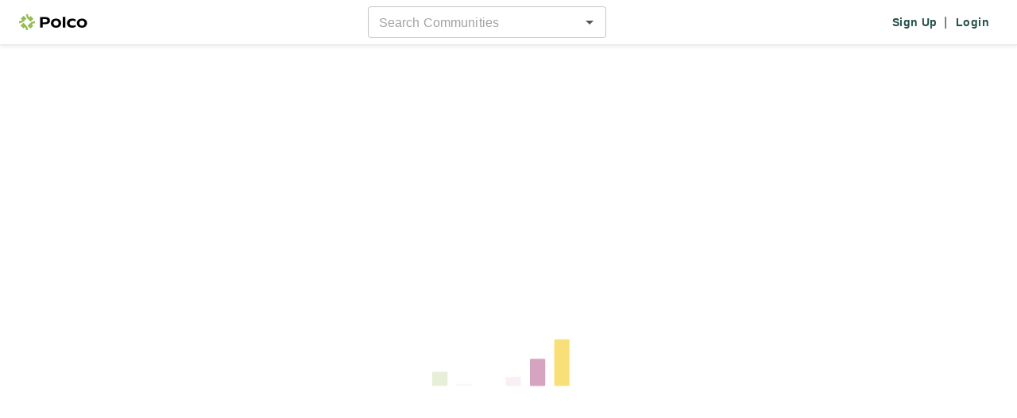

--- FILE ---
content_type: text/html; charset=utf-8
request_url: https://polco.us/n/res/profile/flower-mound-tx
body_size: 510
content:
<!-- Template for Vite. It will generate multiple entrypoints from this file and inject lots of stuff.
 See the plugins in vite.config.mts. --><!DOCTYPE html><html lang="en"><head>
    <title>Polco</title>
    <link rel="icon" href="/favicon.svg" type="image/svg+xml">
    <link rel="icon" href="/favicon.png" type="image/png">

    <meta charset="UTF-8">
    <meta name="viewport" content="width=device-width, initial-scale=1">
    <meta property="fb:app_id" content="896590237052606">
    <!-- https://developer.x.com/en/docs/x-for-websites/cards/overview/markup -->
    <!-- For the most part, twitter will use the og tags. -->
    <!-- This is the only twitter-specific one we add currently. -->
    <meta name="twitter:card" content="summary">

    <!-- CSS that we know the URL of (3rd party libraries that are not bundled in our app) -->
    <link href="https://cdnjs.cloudflare.com/ajax/libs/slick-carousel/1.6.0/slick.min.css" rel="stylesheet" nonce="e59772c4-ffb1-4053-8785-e638f5535358">
    <link href="https://cdnjs.cloudflare.com/ajax/libs/slick-carousel/1.6.0/slick-theme.min.css" rel="stylesheet" nonce="e59772c4-ffb1-4053-8785-e638f5535358">
    <meta property="csp-nonce" nonce="e59772c4-ffb1-4053-8785-e638f5535358">
    <script type="module" crossorigin="" src="/assets/res-BVk65WYz.js" nonce="e59772c4-ffb1-4053-8785-e638f5535358"></script>
    <link rel="modulepreload" crossorigin="" href="/assets/shared-Dpe-wchH.js" nonce="e59772c4-ffb1-4053-8785-e638f5535358">
    <link rel="modulepreload" crossorigin="" href="/assets/index-CAXiZCU-.js" nonce="e59772c4-ffb1-4053-8785-e638f5535358">
    <link rel="modulepreload" crossorigin="" href="/assets/index-DwfYmmvY.js" nonce="e59772c4-ffb1-4053-8785-e638f5535358">
    <link rel="modulepreload" crossorigin="" href="/assets/index-BUki9BXy.js" nonce="e59772c4-ffb1-4053-8785-e638f5535358">
    <link rel="stylesheet" crossorigin="" href="/assets/shared-DaOJCYxa.css" nonce="e59772c4-ffb1-4053-8785-e638f5535358">
    <link rel="stylesheet" crossorigin="" href="/assets/index-Hfm3FAfE.css" nonce="e59772c4-ffb1-4053-8785-e638f5535358">
    <link rel="stylesheet" crossorigin="" href="/assets/index-MWkqu4aU.css" nonce="e59772c4-ffb1-4053-8785-e638f5535358">
    <link rel="stylesheet" crossorigin="" href="/assets/index-DiJCAsLa.css" nonce="e59772c4-ffb1-4053-8785-e638f5535358">
    <link rel="stylesheet" crossorigin="" href="/assets/res-Ckn577aH.css" nonce="e59772c4-ffb1-4053-8785-e638f5535358">
  <link rel="manifest" href="/manifest.webmanifest"><script id="vite-plugin-pwa:register-sw" src="/registerSW.js" nonce="e59772c4-ffb1-4053-8785-e638f5535358"></script>
<meta property="og:title" content="Flower Mound, TX has posted new content on Polco">
<meta property="og:description" content="Flower Mound, TX is seeking public input on current ideas and initiatives facing Flower Mound, TX, and for residents to become part of their digital sounding board using Polco, a civic engagement platform. Polco helps community officials present questions and background information to residents and collect data, and organizes it into interactive dashboards to inform local policy decisions. Please sign up or log-in to become a part of Flower Mound, TX's digital sounding board. Thank you.">
<meta property="og:image" content="https://res.cloudinary.com/polco-us/image/upload/v1651695449/publisher_profile_data/flower-mound-tx/primary_logo/ixacwnwqcfaudtc4cumh.jpg">
<meta property="og:url" content="https://polco.us/n/res/profile/flower-mound-tx">
<meta property="og:type" content="website">
</head>
  <body>
    <noscript>
      <h1>Please enable JavaScript to use this page</h1>
    </noscript>
    <div id="pn-app" class="pn"></div>
    <script nonce="e59772c4-ffb1-4053-8785-e638f5535358">
      // Nonce will be injected by the server and then referenced
      // in our code that inits third party scripts.
      window.POLCO_NONCE = 'e59772c4-ffb1-4053-8785-e638f5535358';
    </script>


</body></html>

--- FILE ---
content_type: text/css; charset=UTF-8
request_url: https://polco.us/assets/res-Ckn577aH.css
body_size: 316
content:
.pn-account-edit{max-width:500px}.pn-account-edit-image{background-size:cover}.pn-account-edit-no-margin{margin-top:-10px}.pn-account-edit-button{margin:15px}.pn-account-edit-tooltip{width:250px}.pn-account-edit-no-location{height:200px}.pn-zip-prompt{border:1px solid #f2f2f2;padding:24px 32px!important}.pn-zip-prompt-get-started-link{color:#6a8639!important}.pn-zip-prompt-get-started-link:hover{color:#3c4c21!important}.pn-zip-prompt-input{height:36px!important;width:120px!important}.pn-zip-prompt-icon{border:3px solid #97bb57;width:47px;height:47px;margin-left:auto;margin-right:auto;padding-top:6px}.pn-zip-prompt-submit-btn{width:120px!important}@media (max-width: 767.98px){.pn-zip-prompt-form,.pn-zip-prompt-form-container{width:100%!important}}.pn-residents-input-publishing-entity-selector .pn-respondent-page-loader-bars{margin-top:0}.pn-create-idea-card-icon.material-icons{font-size:48px}.pn-custom-notification-share-icon{width:.9rem;height:auto;padding:.1rem;margin:.2rem}.pn-custom-notification-circle-icon{width:3rem;height:2.5rem;display:flex;justify-content:flex-start;align-items:center}.pn-custom-notification-close-icon,.pn-custom-notification-circle-icon{color:#303330}.pn-custom-notification-message{color:#303330;display:flex;justify-content:space-between}.pn-following-card-link{width:66%}.pn-following-card-link:focus-visible .pn-following-card-pub-name{text-decoration:underline}.pn-following-card-link:hover{background-color:#ecefee;text-decoration:none}.pn-following-card-pub-name{color:#1c3c35;max-width:70%}.pn-following-card-seal{object-fit:contain}.pn-following-card-name-initials{text-transform:uppercase;width:30px;height:30px;line-height:1.875rem;letter-spacing:1px}.pn-top-nav{z-index:1020!important;background-color:#fff}.pn-top-nav-link.mod-center{padding-right:40px}.pn-top-nav-img{height:1.25rem}.pn-top-nav-menu-icon{padding-top:12px!important}.pn-ba-simulation-iframe{height:calc(100% - 57px);position:fixed;top:57px;left:0;width:100%;border:none;margin:0;padding:0;overflow:hidden}.pn-outcome{min-height:500px}.pn-outcome-alert{border:unset!important}@media (max-width: 767.98px){.pn-outcome{height:100vh}}.pn-outcome-title{font-size:1.25rem;line-height:1.75rem}.pn-outcome a{color:#235048;font-weight:700}.pn-outcome a:hover,.pn-outcome a:focus{color:#1c3c35}.pn-overview{min-height:500px}.pn-overview-alert{border:unset!important}@media (max-width: 767.98px){.pn-overview{height:100vh}}.pn-overview-title{font-size:22px}.pn-overview-text.mod-closed{color:#b72e1c}.pn-report{min-height:500px}@media (max-width: 767.98px){.pn-report{height:100vh}}.pn-report-title{font-size:28px}.pn-report-text.mod-closed{color:#b72e1c}@media (max-width: 767.98px){.pn-polco-live-waiting{height:100vh}}.pn-polco-live-waiting-title{font-size:22px}.pn-polco-live-waiting-desc,.pn-polco-live-waiting-answered{font-size:14px;color:#656b65}.pn-polco-live-waiting-question-list-button{width:300px}.pn-polco-live-waiting-text.mod-closed{color:#b72e1c}.pn-live-event-shared-header-show-icon{font-size:22px;padding-right:6px;padding-bottom:3px;color:#97bb57}.pn-live-event-shared-header-hide-icon{font-size:22px;padding-right:6px;padding-bottom:3px}.pn-live-event-shared-header-iframe{width:100%;height:335px}@media (max-width: 767.98px){.pn-live-buttons{background:linear-gradient(to bottom,#fff0,#fff 50%);position:fixed;right:0;bottom:0;left:0;z-index:1030}}@media (max-width: 767.98px){.pn-polco-live-thank-you{height:100vh}}.pn-polco-live-thank-you-icon{font-size:65px!important;color:#235048}.pn-polco-live-thank-you-title{width:220px}.pn-idea-details-card-title{font-weight:400;font-size:20px;line-height:32px}.pn-idea-details-card-subtitle{font-weight:400;font-size:12px;line-height:16px}.pn-respondent-plg{border:1px solid #f2f2f2;margin-right:40px!important}.pn-respondent-plg-separator{background-color:#3c4c21;margin-bottom:32px!important;margin-top:0!important}.pn-respondent-plg-close-icon.MuiIconButton-root{color:#97bb57;padding:0!important}.pn-respondent-plg-close-icon.MuiIconButton-root:hover{background-color:transparent!important}


--- FILE ---
content_type: application/javascript; charset=UTF-8
request_url: https://polco.us/assets/index-DwfYmmvY.js
body_size: 50268
content:
import{bc as vn,bd as bn,j as t,be as Je,bf as oi,bg as Ne,bh as Nt,r as b,bi as Tn,bj as tt,bk as Rt,bl as Sn,bm as ii,aP as U,bn as ai,bo as on,O as ge,t as Ws,bp as ri,h as M,k as A,p as O,az as En,v as ns,aG as ss,bq as li,u as Ze,aE as os,I as Pt,m as Cn,a7 as ci,br as di,l as Gn,B as w,b as j,q as dt,ao as ui,bs as mi,bt as pi,at as qn,bu as wn,bv as hi,aS as fe,bw as Xs,bx as Y,by as gi,K as fi,b3 as xn,W as yi,P as vi,bz as bi,b1 as me,bA as Ti,av as vs,aw as bs,bB as Si,bC as Ei,L as Ci,ay as xi,bD as Ii,b2 as pe,af as ue,D as se,ba as Oi,ab as Ts,aj as dn,ak as Ue,a3 as jn,bE as Ni,_ as Zs,Q as ee,V as Ie,bF as Me,bG as je,a9 as Ks,bH as Ai,bI as De,bJ as Js,bK as At,bL as rt,bM as wi,aH as Qe,bN as ji,bO as Ss,bP as Ri,bQ as an,aU as Ke,aV as Es,bR as is,ax as lt,bS as vt,bT as bt,bU as Pi,bV as eo,bW as un,bX as Li,bY as _i,bZ as Cs,b_ as Mi,b$ as Di,c0 as Vi,c1 as Ui,c2 as xs,c3 as rn,F as ln,c4 as ki,c5 as Fi,c6 as Bi,w as to,c7 as Hi,c8 as $i,G as Gi,au as no,c9 as so,o as Rn,n as qi,s as zi,i as Yi}from"./shared-Dpe-wchH.js";import{oG as Re,oH as wt,oe as Fe,oI as Qi,oJ as Wi,oK as Xi,l9 as mn,l5 as le,oL as pn,oM as Zi,op as Gt,oN as be,oO as he,oP as In,kW as Ut,lj as oe,l0 as _,kY as Be,l1 as Lt,mD as de,l6 as oo,oQ as Ki,oR as Ji,oS as Ve,oT as ea,nw as as,oU as io,oV as We,ou as rs,nz as Oe,nB as ao,nC as ta,nD as na,nE as sa,nx as zn,nG as oa,oW as ia,l2 as ro,l3 as ze,nR as Pe,oX as aa,oY as ra,oZ as la,ob as ca,nQ as ls,o_ as da,o$ as ua,nS as ma,p0 as pa,p1 as ha,p2 as ga,p3 as cn,p4 as fa,p5 as ya,o4 as ke,kZ as lo,o2 as co,o3 as va,l4 as kt,nZ as ba,p6 as Ta,nW as Sa,p7 as Ea,p8 as Ca,li as xa,oc as Ia,p9 as _t,o8 as uo,o9 as mo,oa as po,pa as Oa,pb as Na,l7 as I,pc as Ot,om as cs,pd as ho,l8 as x,pe as go,pf as fo,pg as yo,ph as Aa,pi as wa,k_ as He,nv as ja,pj as Ra,pk as Pa,pl as La,nX as _a,pm as Ma,nY as Da,kX as vo,ot as Pn,k$ as Va,pn as qe,po as Ua,os as _e,pp as ka,pq as Fa,pr as Ba,ps as Ha,pt as bo,pu as $a,pv as K,pw as To,on as hn,px as Is,py as Ga,le as qa,pz as za,pA as Ya,pB as Qa,pC as Wa,lf as Xa,pD as Yn,lg as Za,lh as So,pE as Ka,ld as Ja,pF as Os,pG as er,pH as tr,pI as nr,o1 as sr,pJ as or,pK as Qn,pL as ir,pM as ar,pN as rr,od as lr,oj as cr,pO as dr,pP as ur,pQ as mr,ol as pr,pR as hr,pS as gr,pT as fr,pU as yr,pV as vr,pW as br,pX as Tr,ll as Sr,pY as Er,lm as Cr,pZ as xr}from"./index-CAXiZCU-.js";function Ir(e){return bn("MuiAlert",e)}const Ns=vn("MuiAlert",["root","action","icon","message","filled","colorSuccess","colorInfo","colorWarning","colorError","filledSuccess","filledInfo","filledWarning","filledError","outlined","outlinedSuccess","outlinedInfo","outlinedWarning","outlinedError","standard","standardSuccess","standardInfo","standardWarning","standardError"]),Or=Re(t.jsx("path",{d:"M20,12A8,8 0 0,1 12,20A8,8 0 0,1 4,12A8,8 0 0,1 12,4C12.76,4 13.5,4.11 14.2, 4.31L15.77,2.74C14.61,2.26 13.34,2 12,2A10,10 0 0,0 2,12A10,10 0 0,0 12,22A10,10 0 0, 0 22,12M7.91,10.08L6.5,11.5L11,16L21,6L19.59,4.58L11,13.17L7.91,10.08Z"})),Nr=Re(t.jsx("path",{d:"M12 5.99L19.53 19H4.47L12 5.99M12 2L1 21h22L12 2zm1 14h-2v2h2v-2zm0-6h-2v4h2v-4z"})),Ar=Re(t.jsx("path",{d:"M11 15h2v2h-2zm0-8h2v6h-2zm.99-5C6.47 2 2 6.48 2 12s4.47 10 9.99 10C17.52 22 22 17.52 22 12S17.52 2 11.99 2zM12 20c-4.42 0-8-3.58-8-8s3.58-8 8-8 8 3.58 8 8-3.58 8-8 8z"})),wr=Re(t.jsx("path",{d:"M11,9H13V7H11M12,20C7.59,20 4,16.41 4,12C4,7.59 7.59,4 12,4C16.41,4 20,7.59 20, 12C20,16.41 16.41,20 12,20M12,2A10,10 0 0,0 2,12A10,10 0 0,0 12,22A10,10 0 0,0 22,12A10, 10 0 0,0 12,2M11,17H13V11H11V17Z"})),jr=e=>{const{variant:n,color:s,severity:o,classes:i}=e,r={root:["root",`color${Ne(s||o)}`,`${n}${Ne(s||o)}`,`${n}`],icon:["icon"],message:["message"],action:["action"]};return Sn(r,Ir,i)},Rr=Je(oi,{name:"MuiAlert",slot:"Root",overridesResolver:(e,n)=>{const{ownerState:s}=e;return[n.root,n[s.variant],n[`${s.variant}${Ne(s.color||s.severity)}`]]}})(Nt(({theme:e})=>{const n=e.palette.mode==="light"?e.darken:e.lighten,s=e.palette.mode==="light"?e.lighten:e.darken;return{...e.typography.body2,backgroundColor:"transparent",display:"flex",padding:"6px 16px",variants:[...Object.entries(e.palette).filter(wt(["light"])).map(([o])=>({props:{colorSeverity:o,variant:"standard"},style:{color:e.vars?e.vars.palette.Alert[`${o}Color`]:n(e.palette[o].light,.6),backgroundColor:e.vars?e.vars.palette.Alert[`${o}StandardBg`]:s(e.palette[o].light,.9),[`& .${Ns.icon}`]:e.vars?{color:e.vars.palette.Alert[`${o}IconColor`]}:{color:e.palette[o].main}}})),...Object.entries(e.palette).filter(wt(["light"])).map(([o])=>({props:{colorSeverity:o,variant:"outlined"},style:{color:e.vars?e.vars.palette.Alert[`${o}Color`]:n(e.palette[o].light,.6),border:`1px solid ${(e.vars||e).palette[o].light}`,[`& .${Ns.icon}`]:e.vars?{color:e.vars.palette.Alert[`${o}IconColor`]}:{color:e.palette[o].main}}})),...Object.entries(e.palette).filter(wt(["dark"])).map(([o])=>({props:{colorSeverity:o,variant:"filled"},style:{fontWeight:e.typography.fontWeightMedium,...e.vars?{color:e.vars.palette.Alert[`${o}FilledColor`],backgroundColor:e.vars.palette.Alert[`${o}FilledBg`]}:{backgroundColor:e.palette.mode==="dark"?e.palette[o].dark:e.palette[o].main,color:e.palette.getContrastText(e.palette[o].main)}}}))]}})),Pr=Je("div",{name:"MuiAlert",slot:"Icon"})({marginRight:12,padding:"7px 0",display:"flex",fontSize:22,opacity:.9}),Lr=Je("div",{name:"MuiAlert",slot:"Message"})({padding:"8px 0",minWidth:0,overflow:"auto"}),_r=Je("div",{name:"MuiAlert",slot:"Action"})({display:"flex",alignItems:"flex-start",padding:"4px 0 0 16px",marginLeft:"auto",marginRight:-8}),As={success:t.jsx(Or,{fontSize:"inherit"}),warning:t.jsx(Nr,{fontSize:"inherit"}),error:t.jsx(Ar,{fontSize:"inherit"}),info:t.jsx(wr,{fontSize:"inherit"})},Mr=b.forwardRef(function(n,s){const o=Tn({props:n,name:"MuiAlert"}),{action:i,children:r,className:a,closeText:l="Close",color:d,components:c={},componentsProps:p={},icon:u,iconMapping:m=As,onClose:h,role:g="alert",severity:f="success",slotProps:E={},slots:y={},variant:D="standard",...v}=o,T={...o,color:d,severity:f,variant:D,colorSeverity:d||f},S=jr(T),C={slots:{closeButton:c.CloseButton,closeIcon:c.CloseIcon,...y},slotProps:{...p,...E}},[R,k]=tt("root",{ref:s,shouldForwardComponentProp:!0,className:Rt(S.root,a),elementType:Rr,externalForwardedProps:{...C,...v},ownerState:T,additionalProps:{role:g,elevation:0}}),[B,V]=tt("icon",{className:S.icon,elementType:Pr,externalForwardedProps:C,ownerState:T}),[L,q]=tt("message",{className:S.message,elementType:Lr,externalForwardedProps:C,ownerState:T}),[H,G]=tt("action",{className:S.action,elementType:_r,externalForwardedProps:C,ownerState:T}),[F,W]=tt("closeButton",{elementType:Fe,externalForwardedProps:C,ownerState:T}),[P,$]=tt("closeIcon",{elementType:Qi,externalForwardedProps:C,ownerState:T});return t.jsxs(R,{...k,children:[u!==!1?t.jsx(B,{...V,children:u||m[f]||As[f]}):null,t.jsx(L,{...q,children:r}),i!=null?t.jsx(H,{...G,children:i}):null,i==null&&h?t.jsx(H,{...G,children:t.jsx(F,{size:"small","aria-label":l,title:l,color:"inherit",onClick:h,...W,children:t.jsx(P,{fontSize:"small",...$})})}):null]})});function Dr(e){return bn("MuiFab",e)}const ws=vn("MuiFab",["root","primary","secondary","extended","circular","focusVisible","disabled","colorInherit","sizeSmall","sizeMedium","sizeLarge","info","error","warning","success"]),Vr=e=>{const{color:n,variant:s,classes:o,size:i}=e,r={root:["root",s,`size${Ne(i)}`,n==="inherit"?"colorInherit":n]},a=Sn(r,Dr,o);return{...o,...a}},Ur=Je(Wi,{name:"MuiFab",slot:"Root",shouldForwardProp:e=>ii(e)||e==="classes",overridesResolver:(e,n)=>{const{ownerState:s}=e;return[n.root,n[s.variant],n[`size${Ne(s.size)}`],s.color==="inherit"&&n.colorInherit,n[Ne(s.size)],n[s.color]]}})(Nt(({theme:e})=>{var n,s;return{...e.typography.button,minHeight:36,transition:e.transitions.create(["background-color","box-shadow","border-color"],{duration:e.transitions.duration.short}),borderRadius:"50%",padding:0,minWidth:0,width:56,height:56,zIndex:(e.vars||e).zIndex.fab,boxShadow:(e.vars||e).shadows[6],"&:active":{boxShadow:(e.vars||e).shadows[12]},color:e.vars?e.vars.palette.grey[900]:(s=(n=e.palette).getContrastText)==null?void 0:s.call(n,e.palette.grey[300]),backgroundColor:(e.vars||e).palette.grey[300],"&:hover":{backgroundColor:(e.vars||e).palette.grey.A100,"@media (hover: none)":{backgroundColor:(e.vars||e).palette.grey[300]},textDecoration:"none"},[`&.${ws.focusVisible}`]:{boxShadow:(e.vars||e).shadows[6]},variants:[{props:{size:"small"},style:{width:40,height:40}},{props:{size:"medium"},style:{width:48,height:48}},{props:{variant:"extended"},style:{borderRadius:48/2,padding:"0 16px",width:"auto",minHeight:"auto",minWidth:48,height:48}},{props:{variant:"extended",size:"small"},style:{width:"auto",padding:"0 8px",borderRadius:34/2,minWidth:34,height:34}},{props:{variant:"extended",size:"medium"},style:{width:"auto",padding:"0 16px",borderRadius:40/2,minWidth:40,height:40}},{props:{color:"inherit"},style:{color:"inherit"}}]}}),Nt(({theme:e})=>({variants:[...Object.entries(e.palette).filter(wt(["dark","contrastText"])).map(([n])=>({props:{color:n},style:{color:(e.vars||e).palette[n].contrastText,backgroundColor:(e.vars||e).palette[n].main,"&:hover":{backgroundColor:(e.vars||e).palette[n].dark,"@media (hover: none)":{backgroundColor:(e.vars||e).palette[n].main}}}}))]})),Nt(({theme:e})=>({[`&.${ws.disabled}`]:{color:(e.vars||e).palette.action.disabled,boxShadow:(e.vars||e).shadows[0],backgroundColor:(e.vars||e).palette.action.disabledBackground}}))),kr=b.forwardRef(function(n,s){const o=Tn({props:n,name:"MuiFab"}),{children:i,className:r,color:a="default",component:l="button",disabled:d=!1,disableFocusRipple:c=!1,focusVisibleClassName:p,size:u="large",variant:m="circular",...h}=o,g={...o,color:a,component:l,disabled:d,disableFocusRipple:c,size:u,variant:m},f=Vr(g);return t.jsx(Ur,{className:Rt(f.root,r),component:l,disabled:d,focusRipple:!c,focusVisibleClassName:Rt(f.focusVisible,p),ownerState:g,ref:s,...h,classes:f,children:i})});function Fr(e){return bn("MuiIcon",e)}vn("MuiIcon",["root","colorPrimary","colorSecondary","colorAction","colorError","colorDisabled","fontSizeInherit","fontSizeSmall","fontSizeMedium","fontSizeLarge"]);const Br=e=>{const{color:n,fontSize:s,classes:o}=e,i={root:["root",n!=="inherit"&&`color${Ne(n)}`,`fontSize${Ne(s)}`]};return Sn(i,Fr,o)},Hr=Je("span",{name:"MuiIcon",slot:"Root",overridesResolver:(e,n)=>{const{ownerState:s}=e;return[n.root,s.color!=="inherit"&&n[`color${Ne(s.color)}`],n[`fontSize${Ne(s.fontSize)}`]]}})(Nt(({theme:e})=>({userSelect:"none",width:"1em",height:"1em",overflow:"hidden",display:"inline-block",textAlign:"center",flexShrink:0,variants:[{props:{fontSize:"inherit"},style:{fontSize:"inherit"}},{props:{fontSize:"small"},style:{fontSize:e.typography.pxToRem(20)}},{props:{fontSize:"medium"},style:{fontSize:e.typography.pxToRem(24)}},{props:{fontSize:"large"},style:{fontSize:e.typography.pxToRem(36)}},{props:{color:"action"},style:{color:(e.vars||e).palette.action.active}},{props:{color:"disabled"},style:{color:(e.vars||e).palette.action.disabled}},{props:{color:"inherit"},style:{color:void 0}},...Object.entries(e.palette).filter(wt()).map(([n])=>({props:{color:n},style:{color:(e.vars||e).palette[n].main}}))]}))),Eo=b.forwardRef(function(n,s){const o=Tn({props:n,name:"MuiIcon"}),{baseClassName:i="material-icons",className:r,color:a="inherit",component:l="span",fontSize:d="medium",...c}=o,p={...o,baseClassName:i,color:a,component:l,fontSize:d},u=Br(p);return t.jsx(Hr,{as:l,className:Rt(i,"notranslate",u.root,r),ownerState:p,"aria-hidden":!0,ref:s,...c})});Eo.muiName="Icon";function $r(e){return bn("MuiListItemAvatar",e)}vn("MuiListItemAvatar",["root","alignItemsFlexStart"]);const Gr=e=>{const{alignItems:n,classes:s}=e;return Sn({root:["root",n==="flex-start"&&"alignItemsFlexStart"]},$r,s)},qr=Je("div",{name:"MuiListItemAvatar",slot:"Root",overridesResolver:(e,n)=>{const{ownerState:s}=e;return[n.root,s.alignItems==="flex-start"&&n.alignItemsFlexStart]}})({minWidth:56,flexShrink:0,variants:[{props:{alignItems:"flex-start"},style:{marginTop:8}}]}),zr=b.forwardRef(function(n,s){const o=Tn({props:n,name:"MuiListItemAvatar"}),{className:i,...r}=o,a=b.useContext(Xi),l={...o,alignItems:a.alignItems},d=Gr(l);return t.jsx(qr,{className:Rt(d.root,i),ownerState:l,ref:s,...r})});function Yr(e,n={}){const o=(Array.isArray(e)?e:[e]).reduce((r,a)=>(U.words(a).filter(l=>l.length>3).map(l=>l.toLowerCase()).filter(l=>!ai[l]).forEach(l=>{r[l]=(r[l]||0)+1}),r),{});return Object.entries(o).map(([r,a])=>({text:r,value:a})).filter(r=>r.value>=(n.minOcurrences||1)).filter(r=>n.discardNumbers?!r.text.match(/^\d+$/):!0)}var Wn=(e=>(e.SUBSCRIBED_PUBS="SUBSCRIBED_PUBS",e.SUBSCRIBABLE_PUBS="SUBSCRIBABLE_PUBS",e.CAN_PUBLISH_IDEA_PUBS="CAN_PUBLISH_IDEA_PUBS",e))(Wn||{});function js(e,n){const s=Qr(e),o=i=>{switch(i){case on.AUTOMATIC:return!0;case on.MANUAL:return!0;case on.MANUAL_UNFOLLOWED:return!1;default:return!1}};return s.map(i=>({id:i.id,name:n(i.name),slug:i.slug,location:null,seal:mn(i.assets),currentRespondentFollowing:o(i.subscriptionType??null)}))}function Qr(e){var n,s;switch(e.type){case"SUBSCRIBED_PUBS":return((n=e.respondent)==null?void 0:n.__typename)==="PrivateRespondent"?e.respondent.subscriptions:[];case"SUBSCRIBABLE_PUBS":return e.publishers;case"CAN_PUBLISH_IDEA_PUBS":return((s=e.respondent)==null?void 0:s.__typename)==="PrivateRespondent"?e.respondent.subscriptionsCanPublishIdeas:[]}}function Wr(e){const{effect:n,element:s,deps:o}=e,i=b.useRef(Rs({}));b.useLayoutEffect(()=>{const r=()=>{const a=Rs({element:s});n({prevPos:i.current,currPos:a}),i.current=a};return window.addEventListener("scroll",r),()=>{window.removeEventListener("scroll",r)}},[n,s,o])}function Rs(e){const{element:n}=e,s=n?n.current:document.body;if(s){const o=s.getBoundingClientRect();return{x:o.left,y:o.top}}return{x:0,y:0}}function Xr(){const[e,n]=b.useState({height:0,percentage:0});return Wr({effect:({currPos:s})=>{const o=window.innerHeight-document.documentElement.scrollHeight;n({height:s.y,percentage:Math.min(s.y/o*100,100)})},deps:[e]}),e}const Co=e=>{var a,l,d,c;const[n,s]=ge.useState(null),o=le(),i=Ws(),[r]=ri();return t.jsxs(t.Fragment,{children:[t.jsxs(pn,{onClick:p=>s(p.currentTarget),children:[(l=(a=e.respondent.user)==null?void 0:a.respondent)==null?void 0:l.firstName," ",(c=(d=e.respondent.user)==null?void 0:d.respondent)==null?void 0:c.lastName,t.jsx(M,{icon:A.ARROW_DROP_DOWN})]}),t.jsxs(Zi,{anchorEl:n,onClose:()=>s(null),open:!!n,children:[t.jsxs(Gt,{onClick:()=>o(O.respondent.feed.path(),{push:!0}),children:[t.jsx(be,{children:t.jsx(M,{icon:A.HOME,iconType:"material-symbols-outlined"})}),t.jsx(he,{primary:"Home"})]}),t.jsxs(Gt,{onClick:()=>o(O.respondent.account.path(),{push:!0}),children:[t.jsx(be,{children:t.jsx(M,{icon:A.ACCOUNT_CIRCLE,iconType:"material-symbols-outlined"})}),t.jsx(he,{primary:"Account"})]}),t.jsxs(Gt,{onClick:()=>o(O.respondent.subscriptions.path(),{push:!0}),children:[t.jsx(be,{children:t.jsx(M,{icon:A.ARTICLE_PERSON,iconType:"material-symbols-outlined"})}),t.jsx(he,{primary:"Following"})]}),t.jsxs(Gt,{onClick:async()=>{await r(),i==null||i.removeItem(In)},children:[t.jsx(be,{children:t.jsx(M,{icon:A.EXIT_TO_APP,iconType:"material-symbols-outlined"})}),t.jsx(he,{primary:"Logout"})]})]})]})};Co.displayName="LoggedInUser";const xo=e=>{var i,r,a;const n=Ut(),s=le(),o=En();return(a=(r=(i=e.respondent)==null?void 0:i.user)==null?void 0:r.respondent)!=null&&a.id&&!e.isGuest?t.jsx(Co,{respondent:e.respondent}):t.jsxs(oe,{alignItems:"center",direction:"row",gap:1,children:[t.jsx(pn,{onClick:()=>{n(_.promptRegistration({actionType:Be.MANUAL_REGISTRATION,redirectLink:`${o.pathname}${o.search}`,data:{},status:Lt.PRE_REGISTRATION,registrationType:null})),s(O.respondent.signup.path(),{push:!0})},children:"Sign Up"}),t.jsx(de,{variant:"body1",children:"|"}),t.jsx(pn,{onClick:()=>{n(_.promptRegistration({actionType:Be.MANUAL_REGISTRATION,redirectLink:`${o.pathname}${o.search}`,data:{},status:Lt.PRE_REGISTRATION,registrationType:null})),s(O.respondent.login.path(),{push:!0})},children:"Login"})]})};xo.displayName="UserManagement";function Zr(e){var d;const n=ns(ss,{variables:{respondentId:e??"skipped"},skip:!e}),s=li({variables:{respondentId:e??null}}),o=Ze(os),{selectLanguageText:i}=oo(),r=s.data?js({type:Wn.SUBSCRIBABLE_PUBS,publishers:(d=s.data)==null?void 0:d.openSubscribablePublishers},i):[],a=n.data?js({type:Wn.SUBSCRIBED_PUBS,respondent:n.data.openRespondent},i):[];return{subscribablePubs:r,subscribedPubs:a,events:e?{unfollow:async c=>{await o.fn({variables:{publishingEntityId:c,follow:!1,respondentId:e}})},follow:async c=>{await o.fn({variables:{publishingEntityId:c,follow:!0,respondentId:e}})}}:null,query:n}}const Kr=20,Io=e=>{const[n,s]=b.useState(""),o=Zr(e.respondentId??void 0),i=le(),r=Jr([...o.subscribedPubs,...o.subscribablePubs],n);return t.jsx(Ki,{getOptionLabel:a=>a.name,inputValue:n,onChange:(a,l)=>{l&&(i(O.respondent.pubProfile.path({slug:l.slug}),{push:!0}),s(""))},onInputChange:(a,l)=>s(l),options:r,renderInput:a=>t.jsx(Ji,{...a,placeholder:"Search Communities",size:"small",variant:"outlined"}),renderOption:(a,l)=>t.jsxs(Ve,{...Pt.omit(a,"key"),children:[l.seal&&t.jsx(zr,{children:t.jsx(ea,{src:l.seal,sx:{width:32,height:32}})}),t.jsx(he,{primary:l.name,secondary:l.location?l.location:""})]},l.id),style:{width:300}})};Io.displayName="SearchPublisherNav";const Jr=(e,n)=>{const s=e.filter(o=>o.name.toLowerCase().includes(n.toLowerCase()));return Pt.take(s,Kr)},qt="pn-content-drawer",Oo=e=>{const n=t.jsx(Cn,{action:e.clickedOutside,className:`${qt}-overlay flex-grow-1`}),s=t.jsx("div",{"aria-label":"close content drawer",className:`${qt}-content d-flex`,id:"content-drawer-menu",onClick:o=>{o.stopPropagation()},onKeyDown:ci(o=>o.stopPropagation()),role:"button",tabIndex:0,children:t.jsx("div",{className:`${qt}-content-children`,children:e.children})});return t.jsxs("div",{className:`
      ${qt}
      position-fixed
      d-flex flex-row
      ${e.className?e.className:""}
      ${e.open?"mod-open":"mod-closed"}
      ${e.side==="right"?"mod-right":"mod-left"}
    `,children:[e.side==="right"&&n,s,e.side==="left"&&n]})};Oo.displayName="ContentDrawer";const el="data:image/svg+xml,%3csvg%20width='18'%20height='22'%20viewBox='0%200%2018%2022'%20fill='none'%20xmlns='http://www.w3.org/2000/svg'%3e%3cpath%20d='M9%202.19L16%205.3V10C16%2014.52%2013.02%2018.69%209%2019.93C4.98%2018.69%202%2014.52%202%2010V5.3L9%202.19ZM9%200L0%204V10C0%2015.55%203.84%2020.74%209%2022C14.16%2020.74%2018%2015.55%2018%2010V4L9%200ZM8%206H10V8H8V6ZM8%2010H10V16H8V10Z'%20fill='%23C7D8A0'/%3e%3c/svg%3e",jt="pn-respondent-sidebar";var Xn=(e=>(e.TRANSIENT="TRANSIENT",e.PERMANENT="PERMANENT",e))(Xn||{});const tl=di(Xn,{...Xn}).andType(),nl={guest:{guest:"You are in guest mode!",feed:"Guest Feed",accountSetup:"Account Setup",login:"Login"},loggedIn:{hello:"Hello",links:{aboveDivider:[{text:"Home",icon:A.HOME,path:O.respondent.feed.path()},{text:"Feeds",icon:A.ARTICLE,path:O.respondent.subscriptions.path()}],belowDivider:{account:{text:"Account",icon:A.ACCOUNT_CIRCLE,path:O.respondent.account.path()},logOut:{text:"Log Out",icon:A.SENSOR_DOOR}}}},notLoggedIn:{welcome:"Welcome to Polco",alreadyHaveAccount:"Already have an account?",login:"Login",createAccount:"Create Account",paragraphs:[{iconType:"material",icon:A.THUMBS_UP_DOWN,outline:!0,text:"Your communities need your input on important issues."},{iconType:"material",icon:A.NOT_LISTED_LOCATION,outline:!0,text:"Get access to local area insights and decision making data."},{iconType:"material",icon:A.FAVORITE_BORDER,text:"It's free and completely anonymous."},{iconType:"svg",icon:el,text:"Your information is completely private and will never be sold."}]}},sl=e=>{const n=le();return t.jsx("div",{className:`${jt} ${e.type==="TRANSIENT"?"mod-no-padding":""}`,children:t.jsxs("div",{className:"d-flex flex-column",children:[t.jsx(de,{variant:"h4",children:nl.notLoggedIn.welcome}),!e.hideAuthButtons&&t.jsxs(t.Fragment,{children:[t.jsx(as,{}),t.jsxs(io,{style:{width:"100%"},children:[t.jsx(Ve,{disablePadding:!0,children:t.jsxs(We,{onClick:()=>{n(O.respondent.feed.path(),{push:!0}),e.type==="TRANSIENT"&&e.close()},children:[t.jsx(be,{children:t.jsx(M,{icon:A.HOME,iconType:"material-symbols-outlined"})}),t.jsx(he,{primary:"Home"})]})}),t.jsx(Ve,{disablePadding:!0,children:t.jsxs(We,{onClick:()=>{n(O.respondent.signup.path(),{push:!1}),e.type==="TRANSIENT"&&e.close()},children:[t.jsx(be,{children:t.jsx(M,{icon:A.ARTICLE_PERSON,iconType:"material-symbols-outlined"})}),t.jsx(he,{primary:"Sign up"})]})}),t.jsx(Ve,{disablePadding:!0,children:t.jsxs(We,{onClick:()=>{n(O.respondent.login.path(),{push:!1}),e.type==="TRANSIENT"&&e.close()},children:[t.jsx(be,{children:t.jsx(M,{icon:A.ACCOUNT_CIRCLE,iconType:"material-symbols-outlined"})}),t.jsx(he,{primary:"Login"})]})})]})]})]})})},ol=e=>{var r,a,l;const n=Ws(),{logout:s}=rs(),o=(l=(a=(r=e.respondent)==null?void 0:r.user)==null?void 0:a.respondent)==null?void 0:l.firstName,i=le();return t.jsx("div",{className:`${jt} ${e.type==="TRANSIENT"?"mod-no-padding":""}`,children:t.jsxs(oe,{children:[t.jsxs(de,{variant:"h4",children:["Hello, ",o]}),t.jsx(as,{}),t.jsxs(io,{style:{width:"100%"},children:[t.jsx(Ve,{disablePadding:!0,children:t.jsxs(We,{onClick:()=>{i(O.respondent.feed.path(),{push:!0}),e.type==="TRANSIENT"&&e.close()},children:[t.jsx(be,{children:t.jsx(M,{icon:A.HOME,iconType:"material-symbols-outlined"})}),t.jsx(he,{primary:"Home"})]})}),t.jsx(Ve,{disablePadding:!0,children:t.jsxs(We,{onClick:()=>{i(O.respondent.account.path(),{push:!0}),e.type==="TRANSIENT"&&e.close()},children:[t.jsx(be,{children:t.jsx(M,{icon:A.ACCOUNT_CIRCLE,iconType:"material-symbols-outlined"})}),t.jsx(he,{primary:"Account"})]})}),t.jsx(Ve,{disablePadding:!0,children:t.jsxs(We,{onClick:()=>{i(O.respondent.subscriptions.path(),{push:!0}),e.type==="TRANSIENT"&&e.close()},children:[t.jsx(be,{children:t.jsx(M,{icon:A.ARTICLE_PERSON,iconType:"material-symbols-outlined"})}),t.jsx(he,{primary:"Following"})]})}),t.jsx(Ve,{disablePadding:!0,children:t.jsxs(We,{onClick:async()=>{await s(),n&&n.removeItem(In)},children:[t.jsx(be,{children:t.jsx(M,{icon:A.EXIT_TO_APP,iconType:"material-symbols-outlined"})}),t.jsx(he,{primary:"Logout"})]})})]})]})})},No=e=>{var o,i,r;const n=!!((r=(i=(o=e.respondent)==null?void 0:o.user)==null?void 0:i.respondent)!=null&&r.id),s=()=>!n||e.isGuest?t.jsx(sl,{...e}):t.jsx(ol,{...e});return e.type==="TRANSIENT"?t.jsx(Oo,{clickedOutside:e.close,open:e.open,side:"left",children:t.jsxs("div",{className:"d-flex flex-column",children:[t.jsxs("div",{className:"d-flex flex-row align-items-center mb-3 p-3",children:[t.jsx("img",{alt:"Polco's Logo",className:`${jt}-img ml-3`,src:Gn}),t.jsx("div",{className:`${jt}-spacer flex-grow-1`}),t.jsx(w,{action:e.close,ariaControls:"content-drawer-menu",className:"p-0",size:"small",type:j.SEAMLESS,children:t.jsx(M,{icon:A.CLOSE})})]}),s()]})}):t.jsxs("div",{className:`${jt}-permanent d-flex flex-column h-100`,children:[t.jsx("h2",{className:"d-none",children:"Menu"}),s()]})};No.displayName="Sidebar";const Tt="pn-top-nav",il=e=>{var o,i,r;const[n,s]=b.useState(!1);return t.jsxs(t.Fragment,{children:[t.jsx("header",{className:`${Tt} pt-2 pb-2 border-bottom text-left px-4 shadow-sm sticky-top`,children:e.showMenu?t.jsxs(oe,{alignItems:"center",direction:"row",gap:2,width:"100%",children:[t.jsx(Fe,{onClick:()=>s(!0),children:t.jsx(M,{icon:A.MENU})}),t.jsx(oe,{alignItems:"center",flexGrow:1,justifyContent:"center",children:t.jsx(dt,{className:`${Tt}-link pl-2 mod-center`,noLineHeight:!0,to:O.respondent.feed.path(),children:t.jsx("img",{alt:"Polco Resident Homepage",className:`${Tt}-img`,src:Gn})})})]}):t.jsxs(oe,{alignItems:"center",direction:"row",flexWrap:"wrap",gap:1,justifyContent:"space-between",children:[t.jsx(dt,{className:`${Tt}-link`,noLineHeight:!0,to:O.respondent.feed.path(),children:t.jsx("img",{alt:"Polco Resident Homepage",className:`${Tt}-img`,src:Gn})}),t.jsx(Io,{respondentId:((r=(i=(o=e.respondent)==null?void 0:o.user)==null?void 0:i.respondent)==null?void 0:r.id)??null}),t.jsx(xo,{isGuest:e.isGuest,respondent:e.respondent})]})}),e.showMenu&&t.jsx(No,{...tl.TRANSIENT({open:n,close:()=>s(!1),isGuest:e.isGuest,respondent:e.respondent,hideAuthButtons:e.hideSideNavAuthButtons})})]})},xe={imgAlt:"welcome back",title:"Welcome back!",description:"You are not logged in on this device, but we believe you have an account. Log in with your email or social media, or we can send you a magic link to automatically sign you in. The magic link will be sent to ",sendMagicLink:"Send magic link",resend:"Resend link",or:"or",loginWithEmail:"Log in with Email",linkSent:"The magic link is on its way. If you don't receive it within the next 10 minutes, please check your spam/junk folder.",back:"More login options",emailLogin:{title:"Login to Polco",forgotPassword:"Forgot password?"}};async function al(e){return await e(Oe.FACEBOOK)}async function rl(e){return await e(Oe.GOOGLE)}const zt={signUpWithGoogle:"Sign up with Google",signUpWithFacebook:"Sign up with Facebook",logInWithGoogle:"Log in with Google",logInWithFacebook:"Log in with Facebook"};var Ao=(e=>(e.SIGN_UP="SIGN_UP",e.LOG_IN="LOG_IN",e))(Ao||{});const ll=e=>{const[n,s]=b.useState({[Oe.GOOGLE]:null,[Oe.FACEBOOK]:null}),o={socialLogin:Ze(ui)},i=ao();ta(na.VIEWED_REGISTRATION);const r=sa(),a=async l=>await oa(l,r,o.socialLogin,i,e.converted,s);return t.jsxs(t.Fragment,{children:[t.jsx(zn,{action:async()=>await rl(a),cta:e.context==="SIGN_UP"?zt.signUpWithGoogle:zt.logInWithGoogle,disabled:!!n.GOOGLE,loginType:Oe.GOOGLE}),t.jsx(zn,{action:async()=>await al(a),cta:e.context==="SIGN_UP"?zt.signUpWithFacebook:zt.logInWithFacebook,disabled:!!n.FACEBOOK,loginType:Oe.FACEBOOK})]})},Ps={login:"Log in with Email",signup:"Sign up with Email"},cl=e=>t.jsx(zn,{action:e.action,cta:e.context==="login"?Ps.login:Ps.signup,loginType:ia.EMAIL}),Ls="pn-welcome-back-modal",wo=()=>{const e=ro(),n=En(),[s,o]=b.useState(!0),[i,r]=b.useState("DEFAULT"),a=Ze(mi),l=Ze(pi),d=ao(),c=le(),p=qn.parse(n.search),u=p[wn],m=dl(e);if(b.useEffect(()=>{if(m&&u){const v=U.omit(p,wn);c(`${n.pathname}?${qn.stringify(v)}`,{push:!1})}},[m,n,c,u,p]),m||ze.LOADING.isA(e)||!u||!hi(u))return null;function h(v){const T=()=>l.fn({variables:{input:{email:v,path:document.location.pathname,params:Object.entries(U.omit(p,wn)).map(([S,C])=>({key:S,value:C}))}}});switch(i){case"DEFAULT":return t.jsx(jo,{email:v,sendMagicLink:T,setCurrentContent:r});case"EMAIL_LOGIN":return t.jsxs("div",{className:"pt-4",children:[t.jsx(aa,{converted:()=>{},emailLogin:ra(a,d),prefillEmail:v}),t.jsx("div",{className:"my-3 text-center",children:t.jsx(dt,{className:`${Ls}-link text-jungle font-size-sm font-weight-bold`,to:O.respondent.resetPasswordRequest.path(),unstyled:!0,children:xe.emailLogin.forgotPassword})})]});case"MAGIC_LINK":return t.jsxs("div",{children:[t.jsx("div",{className:"py-4",children:xe.linkSent}),t.jsx(w,{action:T,className:"w-100",type:j.PRIMARY,children:xe.resend}),t.jsx(w,{action:()=>r("DEFAULT"),className:"w-100 mt-2",type:j.SEAMLESS,children:xe.back})]})}}const g={DEFAULT:{displayIcon:A.WAVING_HAND,header:{title:""},headerIsLogo:!1,title:xe.title},EMAIL_LOGIN:{displayIcon:void 0,header:{title:"",bsClassName:"border-gray-20 border-bottom"},headerIsLogo:!0,title:xe.emailLogin.title},MAGIC_LINK:{displayIcon:A.WAVING_HAND,header:{title:""},headerIsLogo:!1,title:xe.title}},{displayIcon:f,header:E,headerIsLogo:y,title:D}=g[i];return t.jsx(Pe,{className:`${Ls} mx-auto p-0`,displayIcon:f,header:E,headerIsLogo:y,isOpen:s,onRequestClose:()=>o(!1),children:t.jsxs("div",{className:"d-flex flex-column",children:[t.jsx("h2",{className:"text-gray-60 font-size-xl font-weight-bold mb-0",children:D}),h(u)]})})};wo.displayName="WelcomeBackModal";const jo=e=>t.jsxs("div",{children:[t.jsx("div",{className:"py-4",children:t.jsx("span",{className:"text-gray-60 font-size-sm",children:xe.description+e.email})}),t.jsx(w,{action:async()=>{await e.sendMagicLink(),await e.setCurrentContent("MAGIC_LINK")},className:"w-100",type:j.PRIMARY,children:xe.sendMagicLink}),t.jsx(as,{sx:{my:3},children:xe.or}),t.jsx(cl,{action:()=>e.setCurrentContent("EMAIL_LOGIN"),context:"login"}),t.jsx(ll,{context:Ao.LOG_IN,converted:async()=>{}})]});jo.displayName="DefaultWelcomeBackContent";function dl(e){return ze.RESPONDENT.isA(e)?e.user:null}const St={copyright:e=>`Copyright © ${e} Polco`,terms:"Terms",termsAriaLabel:"Terms of use page",privacy:"Privacy",privacyAriaLabel:"Privacy policy page"},_s="pn-respondent-terms-and-privacy",Ro=()=>t.jsxs("div",{className:`${_s}-container d-flex align-items-center font-size-xs`,children:[St.copyright(fe(new Date).year().toString()),t.jsxs("div",{className:`${_s}-links d-flex justify-content-center`,children:[t.jsx(dt,{ariaLabel:St.termsAriaLabel,className:"text-jungle",target:"_blank",to:la,children:St.terms}),t.jsx(dt,{ariaLabel:St.privacyAriaLabel,className:"text-jungle ml-3",target:"_blank",to:ca,children:St.privacy})]})]}),gn="pn-location-flow",Po=e=>{const[n,s]=ls(),o=[{name:"Why we need your location",type:"WHY_WE_NEED_LOCATION"},{name:"Set your location",type:"SET_YOUR_LOCATION"},{name:"Location updated",type:"LOCATION_UPDATED"}],i=b.useRef(null),[r,a]=b.useState(0),l=o.findIndex(u=>u.type==="LOCATION_UPDATED"),d=u=>{i.current&&(i.current.slickNext(),a(u+1))},c={className:`${gn}-slider`,accessibility:!1,infinite:!1,dots:!1,arrows:!1,swipe:!1,adaptiveHeight:!0},p=()=>r===l?e.onSkip():e.onClose();return t.jsxs(t.Fragment,{children:[t.jsx(n,{}),t.jsx(Pe,{className:`${gn}-modal`,header:{title:t.jsx("div",{className:"d-flex align-items-center justify-content-end",children:t.jsx(w,{action:p,type:j.SEAMLESS,children:t.jsx(M,{className:"text-gray-40",icon:A.CLOSE,style:{fontSize:"24px"}})})}),bsClassName:"bg-white p-3 border-gray-20 border-bottom sticky-top",className:"font-size-lg w-100"},isCloseable:!1,isOpen:e.isOpen,onRequestClose:p,size:"md",children:t.jsx(da,{ref:i,...c,children:o.map((u,m)=>b.createElement(ul,{...u,isActiveSlide:m===r,key:u.name,onSkip:e.onSkip,setSnackbarMessage:s,showNextSlide:()=>{m===o.length-1?e.onSkip():d(m-1)}}))})})]})};Po.displayName="LocationSlider";const ul=e=>{function n(){switch(e.type){case"WHY_WE_NEED_LOCATION":return t.jsx(pa,{onContinue:e.showNextSlide});case"SET_YOUR_LOCATION":return t.jsx(ma,{onSaveLocation:e.showNextSlide,onSkip:e.onSkip,setSnackbarMessage:e.setSnackbarMessage,showSkipButton:!0});case"LOCATION_UPDATED":return t.jsx(ua,{onFinish:e.showNextSlide})}}return t.jsx("div",{className:`${gn}-slide`,children:t.jsx("div",{className:`${gn}-content`,children:n()})})},Ms={body:"You are currently logged in as a user with restricted access. Please sign out below to access the resident application.",button:"Sign Out"},Lo=e=>{const{logout:n}=rs(),s=le(),o=async()=>{await n(),s(e.redirectPath??O.respondent.feed.path(),{push:!0})};return t.jsx(ha,{bodyText:Ms.body,continueButton:{title:Ms.button,action:o},hideContact:!0})};Lo.displayName="ErrorRestrictedAccess";function ml(e){return e&&typeof e=="object"&&"default"in e?e.default:e}var _o=b,pl=ml(_o);function Ds(e,n,s){return n in e?Object.defineProperty(e,n,{value:s,enumerable:!0,configurable:!0,writable:!0}):e[n]=s,e}function hl(e,n){e.prototype=Object.create(n.prototype),e.prototype.constructor=e,e.__proto__=n}var gl=!!(typeof window<"u"&&window.document&&window.document.createElement);function fl(e,n,s){if(typeof e!="function")throw new Error("Expected reducePropsToState to be a function.");if(typeof n!="function")throw new Error("Expected handleStateChangeOnClient to be a function.");if(typeof s<"u"&&typeof s!="function")throw new Error("Expected mapStateOnServer to either be undefined or a function.");function o(i){return i.displayName||i.name||"Component"}return function(r){if(typeof r!="function")throw new Error("Expected WrappedComponent to be a React component.");var a=[],l;function d(){l=e(a.map(function(p){return p.props})),c.canUseDOM?n(l):s&&(l=s(l))}var c=function(p){hl(u,p);function u(){return p.apply(this,arguments)||this}u.peek=function(){return l},u.rewind=function(){if(u.canUseDOM)throw new Error("You may only call rewind() on the server. Call peek() to read the current state.");var g=l;return l=void 0,a=[],g};var m=u.prototype;return m.UNSAFE_componentWillMount=function(){a.push(this),d()},m.componentDidUpdate=function(){d()},m.componentWillUnmount=function(){var g=a.indexOf(this);a.splice(g,1),d()},m.render=function(){return pl.createElement(r,this.props)},u}(_o.PureComponent);return Ds(c,"displayName","SideEffect("+o(r)+")"),Ds(c,"canUseDOM",gl),c}}var yl=fl;const vl=Xs(yl);var Xe={BODY:"bodyAttributes",HTML:"htmlAttributes",TITLE:"titleAttributes"},N={BASE:"base",BODY:"body",HEAD:"head",HTML:"html",LINK:"link",META:"meta",NOSCRIPT:"noscript",SCRIPT:"script",STYLE:"style",TITLE:"title"};Object.keys(N).map(function(e){return N[e]});var Q={CHARSET:"charset",CSS_TEXT:"cssText",HREF:"href",HTTPEQUIV:"http-equiv",INNER_HTML:"innerHTML",ITEM_PROP:"itemprop",NAME:"name",PROPERTY:"property",REL:"rel",SRC:"src",TARGET:"target"},fn={accesskey:"accessKey",charset:"charSet",class:"className",contenteditable:"contentEditable",contextmenu:"contextMenu","http-equiv":"httpEquiv",itemprop:"itemProp",tabindex:"tabIndex"},Mt={DEFAULT_TITLE:"defaultTitle",DEFER:"defer",ENCODE_SPECIAL_CHARACTERS:"encodeSpecialCharacters",ON_CHANGE_CLIENT_STATE:"onChangeClientState",TITLE_TEMPLATE:"titleTemplate"},bl=Object.keys(fn).reduce(function(e,n){return e[fn[n]]=n,e},{}),Tl=[N.NOSCRIPT,N.SCRIPT,N.STYLE],Te="data-react-helmet",Sl=typeof Symbol=="function"&&typeof Symbol.iterator=="symbol"?function(e){return typeof e}:function(e){return e&&typeof Symbol=="function"&&e.constructor===Symbol&&e!==Symbol.prototype?"symbol":typeof e},El=function(e,n){if(!(e instanceof n))throw new TypeError("Cannot call a class as a function")},Cl=function(){function e(n,s){for(var o=0;o<s.length;o++){var i=s[o];i.enumerable=i.enumerable||!1,i.configurable=!0,"value"in i&&(i.writable=!0),Object.defineProperty(n,i.key,i)}}return function(n,s,o){return s&&e(n.prototype,s),o&&e(n,o),n}}(),ie=Object.assign||function(e){for(var n=1;n<arguments.length;n++){var s=arguments[n];for(var o in s)Object.prototype.hasOwnProperty.call(s,o)&&(e[o]=s[o])}return e},xl=function(e,n){if(typeof n!="function"&&n!==null)throw new TypeError("Super expression must either be null or a function, not "+typeof n);e.prototype=Object.create(n&&n.prototype,{constructor:{value:e,enumerable:!1,writable:!0,configurable:!0}}),n&&(Object.setPrototypeOf?Object.setPrototypeOf(e,n):e.__proto__=n)},Vs=function(e,n){var s={};for(var o in e)n.indexOf(o)>=0||Object.prototype.hasOwnProperty.call(e,o)&&(s[o]=e[o]);return s},Il=function(e,n){if(!e)throw new ReferenceError("this hasn't been initialised - super() hasn't been called");return n&&(typeof n=="object"||typeof n=="function")?n:e},Zn=function(n){var s=arguments.length>1&&arguments[1]!==void 0?arguments[1]:!0;return s===!1?String(n):String(n).replace(/&/g,"&amp;").replace(/</g,"&lt;").replace(/>/g,"&gt;").replace(/"/g,"&quot;").replace(/'/g,"&#x27;")},Ol=function(n){var s=ct(n,N.TITLE),o=ct(n,Mt.TITLE_TEMPLATE);if(o&&s)return o.replace(/%s/g,function(){return Array.isArray(s)?s.join(""):s});var i=ct(n,Mt.DEFAULT_TITLE);return s||i||void 0},Nl=function(n){return ct(n,Mt.ON_CHANGE_CLIENT_STATE)||function(){}},Ln=function(n,s){return s.filter(function(o){return typeof o[n]<"u"}).map(function(o){return o[n]}).reduce(function(o,i){return ie({},o,i)},{})},Al=function(n,s){return s.filter(function(o){return typeof o[N.BASE]<"u"}).map(function(o){return o[N.BASE]}).reverse().reduce(function(o,i){if(!o.length)for(var r=Object.keys(i),a=0;a<r.length;a++){var l=r[a],d=l.toLowerCase();if(n.indexOf(d)!==-1&&i[d])return o.concat(i)}return o},[])},Et=function(n,s,o){var i={};return o.filter(function(r){return Array.isArray(r[n])?!0:(typeof r[n]<"u"&&Pl("Helmet: "+n+' should be of type "Array". Instead found type "'+Sl(r[n])+'"'),!1)}).map(function(r){return r[n]}).reverse().reduce(function(r,a){var l={};a.filter(function(m){for(var h=void 0,g=Object.keys(m),f=0;f<g.length;f++){var E=g[f],y=E.toLowerCase();s.indexOf(y)!==-1&&!(h===Q.REL&&m[h].toLowerCase()==="canonical")&&!(y===Q.REL&&m[y].toLowerCase()==="stylesheet")&&(h=y),s.indexOf(E)!==-1&&(E===Q.INNER_HTML||E===Q.CSS_TEXT||E===Q.ITEM_PROP)&&(h=E)}if(!h||!m[h])return!1;var D=m[h].toLowerCase();return i[h]||(i[h]={}),l[h]||(l[h]={}),i[h][D]?!1:(l[h][D]=!0,!0)}).reverse().forEach(function(m){return r.push(m)});for(var d=Object.keys(l),c=0;c<d.length;c++){var p=d[c],u=gi({},i[p],l[p]);i[p]=u}return r},[]).reverse()},ct=function(n,s){for(var o=n.length-1;o>=0;o--){var i=n[o];if(i.hasOwnProperty(s))return i[s]}return null},wl=function(n){return{baseTag:Al([Q.HREF,Q.TARGET],n),bodyAttributes:Ln(Xe.BODY,n),defer:ct(n,Mt.DEFER),encode:ct(n,Mt.ENCODE_SPECIAL_CHARACTERS),htmlAttributes:Ln(Xe.HTML,n),linkTags:Et(N.LINK,[Q.REL,Q.HREF],n),metaTags:Et(N.META,[Q.NAME,Q.CHARSET,Q.HTTPEQUIV,Q.PROPERTY,Q.ITEM_PROP],n),noscriptTags:Et(N.NOSCRIPT,[Q.INNER_HTML],n),onChangeClientState:Nl(n),scriptTags:Et(N.SCRIPT,[Q.SRC,Q.INNER_HTML],n),styleTags:Et(N.STYLE,[Q.CSS_TEXT],n),title:Ol(n),titleAttributes:Ln(Xe.TITLE,n)}},Kn=function(){var e=Date.now();return function(n){var s=Date.now();s-e>16?(e=s,n(s)):setTimeout(function(){Kn(n)},0)}}(),Us=function(n){return clearTimeout(n)},jl=typeof window<"u"?window.requestAnimationFrame&&window.requestAnimationFrame.bind(window)||window.webkitRequestAnimationFrame||window.mozRequestAnimationFrame||Kn:global.requestAnimationFrame||Kn,Rl=typeof window<"u"?window.cancelAnimationFrame||window.webkitCancelAnimationFrame||window.mozCancelAnimationFrame||Us:global.cancelAnimationFrame||Us,Pl=function(n){return console&&typeof console.warn=="function"&&console.warn(n)},Ct=null,Ll=function(n){Ct&&Rl(Ct),n.defer?Ct=jl(function(){ks(n,function(){Ct=null})}):(ks(n),Ct=null)},ks=function(n,s){var o=n.baseTag,i=n.bodyAttributes,r=n.htmlAttributes,a=n.linkTags,l=n.metaTags,d=n.noscriptTags,c=n.onChangeClientState,p=n.scriptTags,u=n.styleTags,m=n.title,h=n.titleAttributes;Jn(N.BODY,i),Jn(N.HTML,r),_l(m,h);var g={baseTag:nt(N.BASE,o),linkTags:nt(N.LINK,a),metaTags:nt(N.META,l),noscriptTags:nt(N.NOSCRIPT,d),scriptTags:nt(N.SCRIPT,p),styleTags:nt(N.STYLE,u)},f={},E={};Object.keys(g).forEach(function(y){var D=g[y],v=D.newTags,T=D.oldTags;v.length&&(f[y]=v),T.length&&(E[y]=g[y].oldTags)}),s&&s(),c(n,f,E)},Mo=function(n){return Array.isArray(n)?n.join(""):n},_l=function(n,s){typeof n<"u"&&document.title!==n&&(document.title=Mo(n)),Jn(N.TITLE,s)},Jn=function(n,s){var o=document.getElementsByTagName(n)[0];if(o){for(var i=o.getAttribute(Te),r=i?i.split(","):[],a=[].concat(r),l=Object.keys(s),d=0;d<l.length;d++){var c=l[d],p=s[c]||"";o.getAttribute(c)!==p&&o.setAttribute(c,p),r.indexOf(c)===-1&&r.push(c);var u=a.indexOf(c);u!==-1&&a.splice(u,1)}for(var m=a.length-1;m>=0;m--)o.removeAttribute(a[m]);r.length===a.length?o.removeAttribute(Te):o.getAttribute(Te)!==l.join(",")&&o.setAttribute(Te,l.join(","))}},nt=function(n,s){var o=document.head||document.querySelector(N.HEAD),i=o.querySelectorAll(n+"["+Te+"]"),r=Array.prototype.slice.call(i),a=[],l=void 0;return s&&s.length&&s.forEach(function(d){var c=document.createElement(n);for(var p in d)if(d.hasOwnProperty(p))if(p===Q.INNER_HTML)c.innerHTML=d.innerHTML;else if(p===Q.CSS_TEXT)c.styleSheet?c.styleSheet.cssText=d.cssText:c.appendChild(document.createTextNode(d.cssText));else{var u=typeof d[p]>"u"?"":d[p];c.setAttribute(p,u)}c.setAttribute(Te,"true"),r.some(function(m,h){return l=h,c.isEqualNode(m)})?r.splice(l,1):a.push(c)}),r.forEach(function(d){return d.parentNode.removeChild(d)}),a.forEach(function(d){return o.appendChild(d)}),{oldTags:r,newTags:a}},Do=function(n){return Object.keys(n).reduce(function(s,o){var i=typeof n[o]<"u"?o+'="'+n[o]+'"':""+o;return s?s+" "+i:i},"")},Ml=function(n,s,o,i){var r=Do(o),a=Mo(s);return r?"<"+n+" "+Te+'="true" '+r+">"+Zn(a,i)+"</"+n+">":"<"+n+" "+Te+'="true">'+Zn(a,i)+"</"+n+">"},Dl=function(n,s,o){return s.reduce(function(i,r){var a=Object.keys(r).filter(function(c){return!(c===Q.INNER_HTML||c===Q.CSS_TEXT)}).reduce(function(c,p){var u=typeof r[p]>"u"?p:p+'="'+Zn(r[p],o)+'"';return c?c+" "+u:u},""),l=r.innerHTML||r.cssText||"",d=Tl.indexOf(n)===-1;return i+"<"+n+" "+Te+'="true" '+a+(d?"/>":">"+l+"</"+n+">")},"")},Vo=function(n){var s=arguments.length>1&&arguments[1]!==void 0?arguments[1]:{};return Object.keys(n).reduce(function(o,i){return o[fn[i]||i]=n[i],o},s)},Vl=function(n){var s=arguments.length>1&&arguments[1]!==void 0?arguments[1]:{};return Object.keys(n).reduce(function(o,i){return o[bl[i]||i]=n[i],o},s)},Ul=function(n,s,o){var i,r=(i={key:s},i[Te]=!0,i),a=Vo(o,r);return[ge.createElement(N.TITLE,a,s)]},kl=function(n,s){return s.map(function(o,i){var r,a=(r={key:i},r[Te]=!0,r);return Object.keys(o).forEach(function(l){var d=fn[l]||l;if(d===Q.INNER_HTML||d===Q.CSS_TEXT){var c=o.innerHTML||o.cssText;a.dangerouslySetInnerHTML={__html:c}}else a[d]=o[l]}),ge.createElement(n,a)})},Ae=function(n,s,o){switch(n){case N.TITLE:return{toComponent:function(){return Ul(n,s.title,s.titleAttributes)},toString:function(){return Ml(n,s.title,s.titleAttributes,o)}};case Xe.BODY:case Xe.HTML:return{toComponent:function(){return Vo(s)},toString:function(){return Do(s)}};default:return{toComponent:function(){return kl(n,s)},toString:function(){return Dl(n,s,o)}}}},Uo=function(n){var s=n.baseTag,o=n.bodyAttributes,i=n.encode,r=n.htmlAttributes,a=n.linkTags,l=n.metaTags,d=n.noscriptTags,c=n.scriptTags,p=n.styleTags,u=n.title,m=u===void 0?"":u,h=n.titleAttributes;return{base:Ae(N.BASE,s,i),bodyAttributes:Ae(Xe.BODY,o,i),htmlAttributes:Ae(Xe.HTML,r,i),link:Ae(N.LINK,a,i),meta:Ae(N.META,l,i),noscript:Ae(N.NOSCRIPT,d,i),script:Ae(N.SCRIPT,c,i),style:Ae(N.STYLE,p,i),title:Ae(N.TITLE,{title:m,titleAttributes:h},i)}},Fl=function(n){var s,o;return o=s=function(i){xl(r,i);function r(){return El(this,r),Il(this,i.apply(this,arguments))}return r.prototype.shouldComponentUpdate=function(l){return!ga(this.props,l)},r.prototype.mapNestedChildrenToProps=function(l,d){if(!d)return null;switch(l.type){case N.SCRIPT:case N.NOSCRIPT:return{innerHTML:d};case N.STYLE:return{cssText:d}}throw new Error("<"+l.type+" /> elements are self-closing and can not contain children. Refer to our API for more information.")},r.prototype.flattenArrayTypeChildren=function(l){var d,c=l.child,p=l.arrayTypeChildren,u=l.newChildProps,m=l.nestedChildren;return ie({},p,(d={},d[c.type]=[].concat(p[c.type]||[],[ie({},u,this.mapNestedChildrenToProps(c,m))]),d))},r.prototype.mapObjectTypeChildren=function(l){var d,c,p=l.child,u=l.newProps,m=l.newChildProps,h=l.nestedChildren;switch(p.type){case N.TITLE:return ie({},u,(d={},d[p.type]=h,d.titleAttributes=ie({},m),d));case N.BODY:return ie({},u,{bodyAttributes:ie({},m)});case N.HTML:return ie({},u,{htmlAttributes:ie({},m)})}return ie({},u,(c={},c[p.type]=ie({},m),c))},r.prototype.mapArrayTypeChildrenToProps=function(l,d){var c=ie({},d);return Object.keys(l).forEach(function(p){var u;c=ie({},c,(u={},u[p]=l[p],u))}),c},r.prototype.warnOnInvalidChildren=function(l,d){return!0},r.prototype.mapChildrenToProps=function(l,d){var c=this,p={};return ge.Children.forEach(l,function(u){if(!(!u||!u.props)){var m=u.props,h=m.children,g=Vs(m,["children"]),f=Vl(g);switch(c.warnOnInvalidChildren(u,h),u.type){case N.LINK:case N.META:case N.NOSCRIPT:case N.SCRIPT:case N.STYLE:p=c.flattenArrayTypeChildren({child:u,arrayTypeChildren:p,newChildProps:f,nestedChildren:h});break;default:d=c.mapObjectTypeChildren({child:u,newProps:d,newChildProps:f,nestedChildren:h});break}}}),d=this.mapArrayTypeChildrenToProps(p,d),d},r.prototype.render=function(){var l=this.props,d=l.children,c=Vs(l,["children"]),p=ie({},c);return d&&(p=this.mapChildrenToProps(d,p)),ge.createElement(n,p)},Cl(r,null,[{key:"canUseDOM",set:function(l){n.canUseDOM=l}}]),r}(ge.Component),s.propTypes={base:Y.object,bodyAttributes:Y.object,children:Y.oneOfType([Y.arrayOf(Y.node),Y.node]),defaultTitle:Y.string,defer:Y.bool,encodeSpecialCharacters:Y.bool,htmlAttributes:Y.object,link:Y.arrayOf(Y.object),meta:Y.arrayOf(Y.object),noscript:Y.arrayOf(Y.object),onChangeClientState:Y.func,script:Y.arrayOf(Y.object),style:Y.arrayOf(Y.object),title:Y.string,titleAttributes:Y.object,titleTemplate:Y.string},s.defaultProps={defer:!0,encodeSpecialCharacters:!0},s.peek=n.peek,s.rewind=function(){var i=n.rewind();return i||(i=Uo({baseTag:[],bodyAttributes:{},encodeSpecialCharacters:!0,htmlAttributes:{},linkTags:[],metaTags:[],noscriptTags:[],scriptTags:[],styleTags:[],title:"",titleAttributes:{}})),i},o},Bl=function(){return null},Hl=vl(wl,Ll,Uo)(Bl),ut=Fl(Hl);ut.renderStatic=ut.rewind;const $l=Re(t.jsx("path",{d:"M20 2H4c-1.1 0-1.99.9-1.99 2L2 22l4-4h14c1.1 0 2-.9 2-2V4c0-1.1-.9-2-2-2M6 9h12v2H6zm8 5H6v-2h8zm4-6H6V6h12z"})),ds=Re(t.jsx("path",{d:"M20 11H7.83l5.59-5.59L12 4l-8 8 8 8 1.41-1.41L7.83 13H20z"})),Gl=Re(t.jsx("path",{d:"M15 12c2.21 0 4-1.79 4-4s-1.79-4-4-4-4 1.79-4 4 1.79 4 4 4m-9-2V7H4v3H1v2h3v3h2v-3h3v-2zm9 4c-2.67 0-8 1.34-8 4v2h16v-2c0-2.66-5.33-4-8-4"})),ql=Re(t.jsx("path",{d:"M14 8c0-2.21-1.79-4-4-4S6 5.79 6 8s1.79 4 4 4 4-1.79 4-4m3 2v2h6v-2zM2 18v2h16v-2c0-2.66-5.33-4-8-4s-8 1.34-8 4"})),zl=Re(t.jsx("path",{d:"M18 16.08c-.76 0-1.44.3-1.96.77L8.91 12.7c.05-.23.09-.46.09-.7s-.04-.47-.09-.7l7.05-4.11c.54.5 1.25.81 2.04.81 1.66 0 3-1.34 3-3s-1.34-3-3-3-3 1.34-3 3c0 .24.04.47.09.7L8.04 9.81C7.5 9.31 6.79 9 6 9c-1.66 0-3 1.34-3 3s1.34 3 3 3c.79 0 1.5-.31 2.04-.81l7.12 4.16c-.05.21-.08.43-.08.65 0 1.61 1.31 2.92 2.92 2.92s2.92-1.31 2.92-2.92-1.31-2.92-2.92-2.92"})),Yl=e=>{var c,p,u,m,h,g;const n=fi({variables:{assistant:{type:cn.PubAssistant,id:e.assistant.id}},skip:e.assistant.type!==cn.PubAssistant}),s=(p=(c=n.data)==null?void 0:c.openAiAssistant)==null?void 0:p.primaryColor,[o,i]=b.useState(!1),[r,a]=b.useState(!1),l=fa(f=>f.breakpoints.down("md")),d=e.assistant.type===cn.StandardAssistant?xn:(m=(u=n.data)==null?void 0:u.openAiAssistant)==null?void 0:m.avatarUrl;return n.loading?null:t.jsxs(yi,{theme:f=>vi({...f,palette:{...f.palette,primary:{main:s??f.palette.grey[900]},secondary:{main:s??f.palette.grey[900]}},components:{...f.components,MuiPopover:{defaultProps:{container:e.container}},MuiPopper:{defaultProps:{container:e.container}},MuiModal:{defaultProps:{container:e.container}}}}),children:[t.jsx(ya,{additionalHeader:e.additionalHeader,assistant:e.assistant,disableFileUpload:!((g=(h=n.data)==null?void 0:h.openAiAssistant)!=null&&g.hasEmbedFileUpload),disableViewHistory:!0,displayPolcoFooter:!0,drawerSx:f=>({top:"unset",bottom:f.spacing(2),right:f.spacing(2),height:"90vh",width:r?"90vw":"40vw",[f.breakpoints.down("md")]:{width:"90vw"}}),headerBgColor:s??void 0,isExpanded:r,isOpen:o,onClose:()=>i(!1),onExpand:l?void 0:()=>a(!r)}),t.jsx(kr,{"aria-label":"Ask AI",className:"u-no-print",color:"primary",onClick:()=>i(!0),sx:f=>({position:"fixed",bottom:f.spacing(2),right:f.spacing(2)}),children:d?t.jsx(Eo,{style:{height:"1.5em",width:"1.5em"},children:t.jsx("img",{alt:"chat avatar",src:d,style:{verticalAlign:"initial"}})}):t.jsx($l,{})})]})},Ql=()=>{var a,l,d,c,p;const[e,n]=ge.useState(!1),s=bi(),o=(l=(a=s.data)==null?void 0:a.currentUser.user)==null?void 0:l.respondent,i=(o==null?void 0:o.__typename)==="PrivateRespondent"?(d=o.primaryCounty)==null?void 0:d.name:"United States of America",r=!!((p=(c=s.data)==null?void 0:c.currentUser.user)!=null&&p.id);return s.loading?null:t.jsxs(oe,{alignItems:"center",direction:"row",justifyContent:"space-between",px:2,py:1,sx:u=>({borderTop:`1px solid ${u.palette.grey[400]}`}),children:[t.jsx(ke,{isOpen:e,onClose:()=>n(!1),registrationPrompt:{description:"Sign up for a Polco account to view local data and provide feedback directly to leaders in your community. Once you sign up, you'll be able to ask specific questions about your community!",image:t.jsx("div",{className:"w-100 d-flex justify-content-center",children:t.jsx("img",{alt:"Polco logo",src:xn})}),title:"Sign Up for Community Data"}}),t.jsxs(de,{variant:"sm",children:["Asking questions about"," ",t.jsx(lo,{component:"span",fontWeight:"bold",children:i})]}),!r&&t.jsx(pn,{onClick:()=>n(!0),variant:"contained",children:"Change"})]})},Yt="pn-respondent-main-page",_n="pn-area",Wl="iid",Xl=me.toApi(fe().startOf("day").toDate()),Zl=30,us=e=>{const{isMobile:n}=co({mobileBreakingPoint:va.ContentWidth});return t.jsxs(t.Fragment,{children:[e.title&&t.jsx(ut,{children:t.jsx("title",{children:e.title})}),t.jsx(Jl,{...e,showSidebars:!n})]})};us.displayName="MainPage";const Kl=e=>{var o;const n=[],s={...e};return s[_n]||(s[_n]=s[Wl]),s[o=Si]||(s[o]=Ei),U.sortBy(Object.entries(s),([i])=>i).reduce((i,[r,a])=>typeof a=="string"&&r.startsWith("pn-")?[...i,{type:r,value:a}]:i,n)},Jl=e=>{var C,R,k,B;Ti();const n=ro(),s=ze.LOADING.isA(n),o=kt(),i=Ut(),r=e.showSidebars,a=ze.RESPONDENT.isA(n)||ze.GUEST_RESPONDENT.isA(n)?n:null,l=ze.GUEST_RESPONDENT.isA(n)||((ze.RESPONDENT.isA(n)&&((R=(C=n.user)==null?void 0:C.respondent)==null?void 0:R.invitedPlaceholderAccount))??!1),d=((B=(k=a==null?void 0:a.user)==null?void 0:k.admin)==null?void 0:B.isEnvisioUser)??!1,c=En(),p=vs(bs.RESIDENT_AI),u=o.surveyInProcessId??null,m=a==null?void 0:a.location;b.useEffect(()=>{!o.currentLocation&&m&&i(_.setCurrentLocation(m,ba.IP))},[o.currentLocation,m,i]),b.useEffect(()=>{const V=Kl(qn.parse(c.search)),L={questionMetadata:V,questionMetadataSetId:u},q={questionMetadata:o.questionMetadata,questionMetadataSetId:o.questionMetadataSetId},H=Ta(q,L);U.isEqual(q,H)||i(_.setQuestionMetadata(V,u))},[i,c.search,o.questionMetadata,o.questionMetadataSetId,u]);const h=vs(bs.RESIDENTS_STORE_LOCATION),{updateProfile:g}=Sa(),[f,E]=b.useState(!1),[y,D]=b.useState(!1),v=b.useMemo(()=>{var V;return(V=a==null?void 0:a.user)==null?void 0:V.respondent},[a]);b.useEffect(()=>{if(!v||!h||y)return;const{inputtedLat:V,inputtedLon:L,requestLocationLastShown:q}=v,H=fe().diff(me.fromApi(q),"days");!V&&!L&&H>=Zl&&E(!0)},[v,h,y]);const T=()=>{E(!1),D(!0)},S=async()=>{T(),await g({respondentId:(v==null?void 0:v.id)||"",input:{requestLocationLastShown:Xl}})};return d?t.jsx(Lo,{redirectPath:c.pathname}):t.jsxs(t.Fragment,{children:[t.jsxs("div",{className:`${Yt} d-flex flex-column`,children:[t.jsx(il,{hideSideNavAuthButtons:e.hideLeftSidebarAuthButtons,isGuest:l,respondent:a,showMenu:!r}),t.jsx("div",{className:`${Yt}-content d-flex flex-grow-1 flex-row w-100`,children:t.jsxs("main",{className:`${Yt}-content-main pt-0`,children:[s?null:e.children(a,r),p&&t.jsx(Yl,{additionalHeader:t.jsx(Ql,{}),assistant:{type:cn.StandardAssistant,id:Ea.RONNIE}}),(e.showTermsAndPrivacyMobile||r&&e.showTermsAndPrivacyDesktop)&&t.jsx("div",{className:`${Yt}-container d-flex justify-content-center`,children:t.jsx(Ro,{})})]})})]}),t.jsx(wo,{}),f&&t.jsx(Po,{isOpen:f,onClose:S,onSkip:T})]})},On=e=>t.jsx(Ci,{className:`pn-respondent-page-loader-bars ${e.className||""}`});On.displayName="RespondentPageLoader";const ko=e=>{const[n,s]=ls();return t.jsxs(t.Fragment,{children:[t.jsx(n,{}),t.jsx(Pe,{bodyClassName:"pb-0",header:{title:"",bsClassName:"border-gray-20 border-bottom"},headerIsLogo:!0,isCloseable:!0,isOpen:!0,onRequestClose:e.onClose,size:"md",children:t.jsx(Ca,{action:e.action,isActiveSlide:!0,isFeed:e.isFeed,setSnackbarMessage:s})})]})},Qt={cancel:"No, Cancel",unfollow:"Unfollow",button:"Yes, Unfollow",desc:"Are you sure you want to unfollow"},Mn="pn-unfollow-confirm",ec=e=>t.jsxs(Pe,{bodyClassName:"m-3",className:"d-flex justify-center align-items-center h-100",isCloseable:!0,isOpen:e.isOpen,onRequestClose:e.events.cancel,size:"md",children:[t.jsxs("div",{className:`${Mn}-content`,children:[t.jsx("div",{className:`${Mn}-image my-4 text-center`,children:t.jsx(M,{icon:A.PERSON_REMOVE_ALT_1})}),t.jsxs("h2",{className:`${Mn}-title font-weight-bold text-gray-60 font-size-xl`,children:[Qt.unfollow," ",e.publisherName]}),t.jsxs("div",{className:"font-size-sm my-4",children:[Qt.desc," ",e.publisherName,"?"]})]}),t.jsxs("div",{className:"d-flex flex-column",children:[t.jsx(w,{action:e.events.unfollow,className:"mb-3 w-100",type:j.PRIMARY,children:Qt.button}),t.jsx(w,{action:e.events.cancel,className:"w-100",type:j.SECONDARY,children:Qt.cancel})]})]}),Dn={description:e=>`In order to follow ${e}, you’ll need a Polco account.`,title:e=>`Follow ${e}`,secondaryButtonLabel:"Account Setup"},tc=e=>t.jsx(ke,{isOpen:e.isOpen,onAuthenticationSuccess:e.onAuthenticationSuccess,onClose:e.onClose,registrationPrompt:{description:Dn.description(e.publisherName),image:t.jsx(M,{icon:A.BOOKMARK}),title:Dn.title(e.publisherName),secondaryButtonLabel:Dn.secondaryButtonLabel,switchButtons:!0}}),nc={continue:"Go to my feed",body:"It looks like you've tried to find a page that doesn't exist. Please use the top menu or the button below to navigate back to familiarity."},sc=()=>t.jsx(xa,{continueRoute:O.respondent.feed.path(),copy:nc}),Fo=()=>t.jsx(us,{children:()=>t.jsx(sc,{})});Fo.displayName="NotFound";const Wt={title:"You haven’t finished yet!",subTitle:"Are you sure you want to exit?",leave:"Yes, Exit",cancel:"No, Cancel"},Vn="pn-exit-confirmation-modal",ms=e=>t.jsxs(Pe,{ariaLabelCloseButton:e.ariaLabelCloseButton,bodyClassName:"m-3",className:"d-flex justify-center align-items-center h-100",isCloseable:!0,isOpen:e.isOpen,onRequestClose:e.events.cancel,size:"md",children:[t.jsxs("div",{className:`${Vn}-content`,children:[t.jsx("div",{className:`${Vn}-icon my-4 text-center`,children:t.jsx(M,{icon:A.CANCEL_PRESENTATION})}),t.jsx("h2",{className:`${Vn}-title font-weight-bold text-gray-60 font-size-xl`,children:Wt.title}),t.jsx("div",{className:"font-size-sm my-4",children:Wt.subTitle})]}),t.jsxs("div",{className:"d-flex flex-column",children:[t.jsx(w,{action:e.events.leave,ariaLabel:e.ariaLabelLeaveButton,className:"mb-3 w-100",type:j.PRIMARY,children:Wt.leave}),t.jsx(w,{action:e.events.cancel,className:"w-100",type:j.SECONDARY,children:Wt.cancel})]})]});function Bo(e,n,s,o,i){const r=new AbortController,{signal:a}=r;if(o){e.forEach(d=>{const c=document.getElementsByClassName(d);for(let p=0;p<c.length;p++){const u=c[p],m=h=>{if(h.currentTarget){h.preventDefault();const g=u.getAttribute("href");g&&(n(g.replace("/n","")),s(!0))}};u.addEventListener("click",m,{signal:a})}});const l=d=>oc({event:d,currentContentIsDirty:o,confirmationModalIsOpen:i});window.addEventListener("beforeunload",l,{signal:a})}else n(null);return{onUnload:()=>r.abort()}}const oc=e=>{const{currentContentIsDirty:n,confirmationModalIsOpen:s,event:o}=e;if(!n||s)return!0;o.preventDefault(),o.returnValue=""},ps=e=>{const[n,s]=ge.useState(!1),[o,i]=ge.useState(!1),[r,a]=ge.useState(!1),l=m=>{a(m)},d=Ze(os,{}),c=async(m,h)=>{if(m)return await d.fn({variables:{follow:h,publishingEntityId:e.publisher.id,respondentId:m},refetchQueries:[ss.refetchInfo({respondentId:m})]})},p=Ia(e.subscriptionType),u=async()=>{var m,h;((m=e.respondent)==null?void 0:m.guest)??!0?i(!0):p?s(!0):await c(((h=e.respondent)==null?void 0:h.id)??null,!0)};return t.jsxs(t.Fragment,{children:[t.jsxs(oe,{flexDirection:"row",gap:1,justifyContent:"end",children:[e.shareable&&!!e.shareUrl&&t.jsx(_t,{content:"Share",id:"share-button-tooltip",children:t.jsx(Fe,{"aria-label":"Share",id:"share-content-button",onClick:()=>l(!0),children:t.jsx(zl,{color:"secondary"})})}),t.jsx(_t,{content:`${p?"Unfollow":"Follow"} ${e.publisher.name}`,id:"follow-button-tooltip",children:t.jsx(Fe,{"aria-label":"Follow publisher",id:"follow-publisher-button",onClick:()=>u(),children:p?t.jsx(ql,{color:"secondary"}):t.jsx(Gl,{color:"secondary"})})})]}),t.jsx(ec,{events:{cancel:()=>s(!1),unfollow:async()=>{var m;await c(((m=e.respondent)==null?void 0:m.id)??null,!1),s(!1)}},isOpen:n,publisherName:e.publisher.name}),t.jsx(tc,{isOpen:o,onAuthenticationSuccess:async({respondentId:m})=>{await c(m,!0)},onClose:()=>i(!1),publisherName:e.publisher.name}),e.shareUrl&&t.jsx(uo,{events:{facebook:{share:()=>{var m;return mo(window.location.href+"?iid="+(((m=e.respondent)==null?void 0:m.id)??null))}},twitter:{share:()=>{var m;return po(window.location.href+"?iid="+(((m=e.respondent)==null?void 0:m.id)??null))}},cancel:()=>a(!1)},isOpen:r,url:e.shareUrl})]})};ps.displayName="VotingHeaderActions";const Ge="pn-res-header",ic=e=>{const{events:n,primaryLogo:s,navPercentage:o,isEventCurrentlyRunning:i,subscriptionType:r,shareable:a,voted:l=!1,closed:d=!1}=e,c=le(),[p,u]=b.useState(!1),[m,h]=b.useState(null),[g,f]=b.useState(()=>{}),E=kt(),y=b.useMemo(()=>E.inProcessVote,[E.surveyInProcessId]),D=E.inProcessVote,v=!U.isEqual(D,y),T=k=>{u(!0),f(()=>k)},S=()=>{u(!1),f(()=>{})},C=()=>{m&&c(m,{push:!0})},R=b.useCallback(()=>l||!v?n.goBack():T(n.goBack),[v,n,l]);return b.useEffect(()=>{const{onUnload:k}=Bo(["pn-top-nav-link","pn-respondent-sidebar-link-anchor"],h,u,v,p);if(d||l){k();return}return()=>{k()}},[d,v,p,l]),t.jsxs(t.Fragment,{children:[t.jsx(ms,{ariaLabelCloseButton:"Go back to current page",ariaLabelLeaveButton:"Leave this page",events:{leave:m?C:g,cancel:S},isOpen:p}),t.jsxs("div",{className:`${Ge} sticky-top`,children:[t.jsxs("div",{className:"d-flex justify-content-between align-items-center px-2 shadow-sm bg-white",children:[t.jsxs("div",{className:`${Ge}-left-side d-flex justify-content-start align-items-center pb-1`,children:[t.jsx(_t,{content:"Close",id:"close-button-tooltip",children:t.jsx(Fe,{"aria-label":"Close",id:"close-voting-button",onClick:R,children:t.jsx(ds,{color:"secondary"})})}),t.jsxs("div",{className:"d-flex flex-row align-items-center pl-3",children:[i&&t.jsx("img",{alt:"",className:`${Ge}-left-side-live`,src:Oa}),t.jsx("div",{className:`${Ge}-left-side-text  font-size-sm pl-2 text-gray-60 d-flex align-items-center`,children:e.publisher.name})]})]}),t.jsx(Cn,{action:()=>l||!v?n.goToPublishingEntity():T(n.goToPublishingEntity),className:`${Ge}-logo-wrapper d-flex justify-content-center align-items-center pb-1`,children:s&&t.jsx("img",{alt:`${e.publisher.name} Profile`,src:s,style:{height:"30px"}})}),t.jsx(ps,{publisher:e.publisher,respondent:e.respondent,shareUrl:e.shareUrl,shareable:a,subscriptionType:r??null})]}),t.jsxs("div",{className:`${Ge}-nav px-2 bg-white`,children:[t.jsx("div",{className:`${Ge}-nav-progress px-2`,role:"progressbar",style:{width:`${o}%`}}),t.jsx("div",{className:"border-bottom"})]})]})]})},ac=()=>{const e=le(),n=xi(),s=En(),o=()=>e(O.respondent.feed.path(),{push:!0}),i=n.length>1&&s.key?n.goBack:()=>{e(O.respondent.feed.path(),{push:!1})};return{goToFeed:o,goBack:i}},ae={subHeader:"Poll Set",questions:"Polls",viewOutcome:"View outcome",providedInput:e=>`Join ${e} other ${e===1?"person":"people"} who provided input`,actionTitleForPollSet:{COMPLETE:"View Response",CLOSED:"View Results",START:"Start",NOT_STARTED:"Go back"},actionTitleForPolcoLive:{COMPLETE:"View Response",CLOSED:"View Results",START:"Join",NOT_STARTED:"Go back"},eventEnded:"The event ended",didNotStart:"Event has not started yet"};var Ho={},$o={exports:{}},rc="SECRET_DO_NOT_PASS_THIS_OR_YOU_WILL_BE_FIRED",lc=rc,cc=lc;function Go(){}function qo(){}qo.resetWarningCache=Go;var dc=function(){function e(o,i,r,a,l,d){if(d!==cc){var c=new Error("Calling PropTypes validators directly is not supported by the `prop-types` package. Use PropTypes.checkPropTypes() to call them. Read more at http://fb.me/use-check-prop-types");throw c.name="Invariant Violation",c}}e.isRequired=e;function n(){return e}var s={array:e,bigint:e,bool:e,func:e,number:e,object:e,string:e,symbol:e,any:e,arrayOf:n,element:e,elementType:e,instanceOf:n,node:e,objectOf:n,oneOf:n,oneOfType:n,shape:n,exact:n,checkPropTypes:qo,resetWarningCache:Go};return s.PropTypes=s,s};$o.exports=dc();var uc=$o.exports,Ft={};Object.defineProperty(Ft,"__esModule",{value:!0});Ft.SHARE_SITES=void 0;var mc={GOOGLE:"Google",ICAL:"iCal",OUTLOOK:"Outlook",YAHOO:"Yahoo"};Ft.SHARE_SITES=mc;var re={};Object.defineProperty(re,"__esModule",{value:!0});re.buildShareUrl=re.escapeICSDescription=re.isInternetExplorer=re.isMobile=re.formatDuration=re.formatDate=void 0;var Xt=Ft,es=function(n){return n&&n.replace("+00:00","Z")};re.formatDate=es;var zo=function(n){if(typeof n=="string")return n;var s=n.toString().split(".");return s.length<2&&s.push("00"),s.map(function(o){return o.length===2?o:"0".concat(o)}).join("")};re.formatDuration=zo;var Yo=function(){return/Mobile|iP(hone|od|ad)|Android|BlackBerry|IEMobile/.test(window.navigator.userAgent||window.navigator.vendor||window.opera)};re.isMobile=Yo;var pc=function(){return/MSIE/.test(window.navigator.userAgent)||/Trident/.test(window.navigator.userAgent)};re.isInternetExplorer=pc;var Qo=function(n){return n.replace(/(\r?\n|<br ?\/?>)/g,"\\n")};re.escapeICSDescription=Qo;var hc=function(n){var s=n.description,o=n.endDatetime,i=n.location,r=n.startDatetime,a=n.timezone,l=n.title;return"https://calendar.google.com/calendar/render?action=TEMPLATE&dates=".concat(r,"/").concat(o).concat(a&&"&ctz=".concat(a),"&location=").concat(i,"&text=").concat(l,"&details=").concat(s)},gc=function(n){var s=n.description,o=n.duration,i=n.location,r=n.startDatetime,a=n.title;return"https://calendar.yahoo.com/?v=60&view=d&type=20&title=".concat(a,"&st=").concat(r,"&dur=").concat(o,"&desc=").concat(s,"&in_loc=").concat(i)},fc=function(n){var s=n.description,o=s===void 0?"":s,i=n.endDatetime,r=n.location,a=r===void 0?"":r,l=n.startDatetime,d=n.timezone,c=d===void 0?"":d,p=n.title,u=p===void 0?"":p,m=["BEGIN:VCALENDAR","VERSION:2.0","BEGIN:VEVENT","URL:".concat(document.URL),"METHOD:PUBLISH",c===""?"DTSTART:".concat(l):"DTSTART;TZID=".concat(c,":").concat(l),c===""?"DTEND:".concat(i):"DTEND;TZID=".concat(c,":").concat(i),"SUMMARY:".concat(u),"DESCRIPTION:".concat(Qo(o)),"LOCATION:".concat(a),"END:VEVENT","END:VCALENDAR"].join(`
`);return Yo()?encodeURI("data:text/calendar;charset=utf8,".concat(m)):m},yc=function(n,s){var o=n.description,i=o===void 0?"":o,r=n.duration,a=n.endDatetime,l=n.location,d=l===void 0?"":l,c=n.startDatetime,p=n.timezone,u=p===void 0?"":p,m=n.title,h=m===void 0?"":m,g=s!==Xt.SHARE_SITES.ICAL&&s!==Xt.SHARE_SITES.OUTLOOK,f={description:g?encodeURIComponent(i):i,duration:zo(r),endDatetime:es(a),location:g?encodeURIComponent(d):d,startDatetime:es(c),timezone:u,title:g?encodeURIComponent(h):h};switch(s){case Xt.SHARE_SITES.GOOGLE:return hc(f);case Xt.SHARE_SITES.YAHOO:return gc(f);default:return fc(f)}};re.buildShareUrl=yc;(function(e){Object.defineProperty(e,"__esModule",{value:!0}),e.default=D,Object.defineProperty(e,"SHARE_SITES",{enumerable:!0,get:function(){return o.SHARE_SITES}});var n=a(b),s=r(uc),o=Ft,i=re;function r(v){return v&&v.__esModule?v:{default:v}}function a(v){if(v&&v.__esModule)return v;var T={};if(v!=null){for(var S in v)if(Object.prototype.hasOwnProperty.call(v,S)){var C=Object.defineProperty&&Object.getOwnPropertyDescriptor?Object.getOwnPropertyDescriptor(v,S):{};C.get||C.set?Object.defineProperty(T,S,C):T[S]=v[S]}}return T.default=v,T}function l(v){return typeof Symbol=="function"&&typeof Symbol.iterator=="symbol"?l=function(S){return typeof S}:l=function(S){return S&&typeof Symbol=="function"&&S.constructor===Symbol&&S!==Symbol.prototype?"symbol":typeof S},l(v)}function d(){return d=Object.assign||function(v){for(var T=1;T<arguments.length;T++){var S=arguments[T];for(var C in S)Object.prototype.hasOwnProperty.call(S,C)&&(v[C]=S[C])}return v},d.apply(this,arguments)}function c(v,T){if(!(v instanceof T))throw new TypeError("Cannot call a class as a function")}function p(v,T){for(var S=0;S<T.length;S++){var C=T[S];C.enumerable=C.enumerable||!1,C.configurable=!0,"value"in C&&(C.writable=!0),Object.defineProperty(v,C.key,C)}}function u(v,T,S){return T&&p(v.prototype,T),v}function m(v,T){return T&&(l(T)==="object"||typeof T=="function")?T:E(v)}function h(v){return h=Object.setPrototypeOf?Object.getPrototypeOf:function(S){return S.__proto__||Object.getPrototypeOf(S)},h(v)}function g(v,T){if(typeof T!="function"&&T!==null)throw new TypeError("Super expression must either be null or a function");v.prototype=Object.create(T&&T.prototype,{constructor:{value:v,writable:!0,configurable:!0}}),T&&f(v,T)}function f(v,T){return f=Object.setPrototypeOf||function(C,R){return C.__proto__=R,C},f(v,T)}function E(v){if(v===void 0)throw new ReferenceError("this hasn't been initialised - super() hasn't been called");return v}function y(v,T,S){return T in v?Object.defineProperty(v,T,{value:S,enumerable:!0,configurable:!0,writable:!0}):v[T]=S,v}function D(v,T){var S,C;return C=S=function(R){g(k,R);function k(){var B,V,L;c(this,k);for(var q=arguments.length,H=new Array(q),G=0;G<q;G++)H[G]=arguments[G];return m(L,(V=L=m(this,(B=h(k)).call.apply(B,[this].concat(H))),y(E(E(L)),"state",{dropdownOpen:!1}),y(E(E(L)),"handleCalendarButtonClick",function(F){var W=L.props.filename;F.preventDefault();var P=F.currentTarget.getAttribute("href");if(P.startsWith("BEGIN")){var $=new Blob([P],{type:"text/calendar;charset=utf-8"});if((0,i.isInternetExplorer)())window.navigator.msSaveOrOpenBlob($,"".concat(W,".ics"));else{var Z=document.createElement("a");Z.href=window.URL.createObjectURL($),Z.setAttribute("download","".concat(W,".ics")),document.body.appendChild(Z),Z.click(),document.body.removeChild(Z)}}else window.open(P,"_blank")}),y(E(E(L)),"handleDropdownToggle",function(F){F.preventDefault(),L.setState(function(W){return{dropdownOpen:!W.dropdownOpen}})}),V))}return u(k,[{key:"render",value:function(){var V=this,L=this.props,q=L.buttonProps,H=L.buttonText,G=L.className,F=L.dropdownProps,W=L.event,P=L.items,$=L.linkProps;return n.default.createElement("div",{className:G},n.default.createElement(v,d({},q,{onClick:this.handleDropdownToggle}),H),this.state.dropdownOpen&&n.default.createElement(T,d({},F,{isOpen:this.state.dropdownOpen,onRequestClose:this.handleDropdownToggle}),P.map(function(Z){return n.default.createElement("a",d({},$,{key:Z,onClick:V.handleCalendarButtonClick,href:(0,i.buildShareUrl)(W,Z)}),Z)})))}}]),k}(n.Component),y(S,"propTypes",{buttonProps:s.default.shape(),buttonText:s.default.node,className:s.default.string,dropdownProps:s.default.shape(),event:s.default.shape({description:s.default.string,duration:s.default.oneOfType([s.default.number,s.default.string]).isRequired,endDatetime:s.default.string.isRequired,location:s.default.string,startDatetime:s.default.string.isRequired,title:s.default.string}).isRequired,filename:s.default.string,items:s.default.arrayOf(s.default.oneOf(Object.keys(o.SHARE_SITES).map(function(R){return o.SHARE_SITES[R]}))),linkProps:s.default.shape()}),y(S,"defaultProps",{buttonProps:{},buttonText:"Add to Calendar",className:null,dropdownProps:{},filename:"download",items:Object.keys(o.SHARE_SITES).map(function(R){return o.SHARE_SITES[R]}),linkProps:{}}),C}})(Ho);const vc=Xs(Ho),Fs={modalHeader:"Add to Calendar",cancel:"Cancel"},bc=e=>t.jsxs(Pe,{centered:!0,header:{title:Fs.modalHeader},isCloseable:!1,isOpen:e.isOpen,onRequestClose:e.onRequestClose,size:"sm",children:[e.children,t.jsx(w,{action:n=>e.onRequestClose(n),className:"mt-3",type:j.SECONDARY,children:Fs.cancel})]}),Tc=vc(Ii,bc),Sc=e=>t.jsx(Tc,{buttonProps:{variant:"primary",className:"rounded"},event:e.event,filename:e.event.title,linkProps:{className:"text-left p-1 d-block font-weight-bold"}}),J="pn-voting-set-title-page",Ec=20,Bs="#132d29",Cc="https://res.cloudinary.com/polco-us/image/upload/v1591881178/feed/polco-colorful-quotes-vertical.svg",xc="white",Ic="gray-60",Oc={[pe.CLOSED]:ae.actionTitleForPollSet.CLOSED,[pe.COMPLETE]:ae.actionTitleForPollSet.COMPLETE,[pe.NOT_STARTED]:ae.actionTitleForPollSet.NOT_STARTED,[pe.START]:ae.actionTitleForPollSet.START},Un={[pe.CLOSED]:ae.actionTitleForPolcoLive.CLOSED,[pe.COMPLETE]:ae.actionTitleForPolcoLive.COMPLETE,[pe.NOT_STARTED]:ae.actionTitleForPolcoLive.NOT_STARTED,[pe.START]:ae.actionTitleForPolcoLive.START},Nc=e=>{const[n,s]=b.useState(!1),o=Na(e.backgroundColor??Bs)?xc:Ic;return b.useEffect(()=>{s(!0)},[]),t.jsxs("div",{className:`${J} d-flex w-100 vh-100 mx-auto flex-column`,style:{backgroundColor:e.backgroundColor??Bs},children:[t.jsx("h1",{className:"d-none",children:e.setType===I.SetType.POLL_SET?"Poll set page":"Live Event page"}),t.jsxs("div",{className:"position-relative h-100 d-flex flex-column",children:[t.jsx("div",{className:"d-flex justify-content-end",children:t.jsx(w,{action:e.events.goBack,ariaLabel:"Close",className:`${J}-close-btn mt-2 mr-2`,iconOnly:!0,size:"large",type:j.SEAMLESS,children:t.jsx(M,{className:`text-${o}`,icon:A.CLOSE})})}),t.jsx(Ac,{eventDate:e.eventDate,eventLink:e.eventLink,events:e.events,fontColor:o,hasOutcomeAndClosed:e.hasOutcomeAndClosed,numOfQuestions:e.numOfQuestions,setType:e.setType,startAnimation:n,status:e.status,title:e.title,totalRespondents:e.totalRespondents}),t.jsx(Ot,{classNames:`${J}-background-img`,in:n,timeout:2e3,children:t.jsx("img",{alt:"",className:`${J}-background-img mx-auto`,src:e.imageUrl??Cc})}),t.jsx("div",{className:`${J}-terms-and-privacy text-${o}`,children:t.jsx(Ro,{})})]})]})},Ac=e=>{const{title:n,setType:s,numOfQuestions:o,startAnimation:i,fontColor:r,totalRespondents:a,events:l,status:d,eventDate:c,eventLink:p,hasOutcomeAndClosed:u}=e,m=c?{description:`Polco Live Event. ${p?`Join here - ${p}`:""}`,duration:1,endDatetime:fe(c).add(1,"hour").format("YYYYMMDDTHHmmssZ"),location:"Polco",startDatetime:fe(c).format("YYYYMMDDTHHmmssZ"),title:n}:null,h=ue(()=>{switch(s){case I.SetType.POLL_SET:return t.jsxs("div",{className:`${J}-text text-${r}`,children:[t.jsxs("p",{children:[ae.subHeader," (",o,")"]}),t.jsx("div",{className:"overflow-hidden",children:t.jsx(Ot,{classNames:`${J}-title`,in:i,timeout:2e3,children:t.jsx("h2",{className:"h4 font-weight-bold",children:n})})}),t.jsxs("div",{className:"d-flex pt-4 justify-content-between",children:[t.jsx("p",{className:`${J}-copy-text pr-1`,children:a>Ec&&ae.providedInput(a)}),t.jsx(w,{action:()=>l.start(),className:`${J}-start-button`,type:j.PRIMARY,children:u?t.jsxs("div",{children:[ae.viewOutcome,t.jsx(M,{icon:A.ARROW_FORWARD})]}):t.jsxs("div",{children:[Oc[d]," ",t.jsx(M,{icon:A.ARROW_FORWARD})]})})]})]});case I.SetType.POLCO_LIVE:return t.jsx("div",{className:`${J}-text text-${r}`,children:ue(()=>{switch(e.status){case pe.START:return t.jsxs(t.Fragment,{children:[t.jsx("div",{className:"overflow-hidden",children:t.jsx(Ot,{classNames:`${J}-title`,in:i,timeout:2e3,children:t.jsx("h2",{className:"h4 font-weight-bold",children:n})})}),t.jsx("div",{className:"d-flex pt-4 justify-content-end",children:t.jsx(w,{action:()=>l.start(),className:`${J}-start-button`,type:j.PRIMARY,children:t.jsx("div",{children:Un[d]})})})]});case pe.NOT_STARTED:return t.jsxs(t.Fragment,{children:[c&&t.jsx("div",{className:"pb-3",children:wc(c)}),t.jsx("div",{className:"overflow-hidden",children:t.jsx(Ot,{classNames:`${J}-title`,in:i,timeout:2e3,children:t.jsx("h2",{className:"h4 font-weight-bold",children:n})})}),t.jsxs("div",{className:"d-flex pt-4 justify-content-between",children:[t.jsx("p",{className:`${J}-copy-text pr-1`,children:ae.didNotStart}),m?t.jsx(Sc,{event:m}):t.jsx(w,{action:l.goToFeed,className:`${J}-start-button`,type:j.PRIMARY,children:t.jsx("div",{children:Un[d]})})]})]});case pe.CLOSED:return t.jsxs(t.Fragment,{children:[t.jsx("div",{className:"overflow-hidden",children:t.jsx(Ot,{classNames:`${J}-title`,in:i,timeout:2e3,children:t.jsx("h2",{className:"h4 font-weight-bold",children:n})})}),t.jsxs("div",{className:"d-flex pt-4 justify-content-between",children:[t.jsx("p",{className:`${J}-copy-text pr-1`,children:ae.eventEnded}),t.jsx(w,{action:l.start,className:`${J}-start-button`,type:j.PRIMARY,children:u?t.jsxs("div",{children:[ae.viewOutcome,t.jsx(M,{icon:A.ARROW_FORWARD})]}):t.jsx("div",{children:Un[d]})})]})]})}})})}});return t.jsx("div",{className:`${J}-action-container position-relative`,children:h})};function wc(e){const n=t.jsx("span",{className:"font-weight-bold",children:fe(e).format(cs)}),s=t.jsx("span",{className:"font-weight-bold",children:fe(e).format(ho)});return t.jsxs("span",{children:["Starts on ",n," at ",s]})}const jc=e=>{var n;switch(b.useEffect(()=>{var s;((s=e.typedData.inProcessVote)==null?void 0:s.questionId)!==e.questionId&&e.events.startInProcessVote(e.questionId,e.typedData.questionType),e.inProcessComment&&e.inProcessComment.questionId!==e.questionId&&e.events.updateCommentText("",e.questionId)},[e.events,e.inProcessComment,e.questionId,e.typedData.inProcessVote,e.typedData.questionType]),e.typedData.questionType){case x.FREE_TEXT:return t.jsx(yo,{ariaLabel:e.title,inProcessComment:((n=e.inProcessComment)==null?void 0:n.comment)??"",updateCommentText:s=>e.events.updateCommentText(s,e.questionId)});case x.MULTIPLE_CHOICE:return t.jsx(fo,{choiceImpacts:[],choices:e.choices.map(s=>({id:s.choice.id,label:s.choice.text,description:s.choice.description??null,featuredImage:s.choice.featuredImage})),commentByChoice:{},maxSelection:e.typedData.maxSelection,questionId:e.questionId,questionTitle:e.title,selectMultipleChoice:e.submitting?{type:"SUBMITTING"}:{type:"ACTION",action:e.events.selectMultipleChoice},selectedChoices:e.typedData.selectedChoices,updateComment:()=>{}});case x.POINT_ALLOCATION:return t.jsx(go,{choices:e.choices.map(s=>({id:s.choice.id,label:s.choice.text,description:s.choice.description??null,featuredImage:s.choice.featuredImage})),questionId:e.questionId,selectPointAllocation:e.events.selectPointAllocation,selectedChoices:e.typedData.selectedChoices});default:return null}},we={comment:"Comment",share:"Share",skip:"Skip",submit:"Submit",next:"Next",exit:"Exit",answerPoll:"Answer Poll",restartPoll:"Restart Poll",done:"Done"},Rc="pn-action-buttons",Zt="pn-respondent-voting-button-secondary",Pc=e=>{const{nextQuestionId:n,voted:s,events:o,closed:i,showAddComment:r,allowSubmit:a,error:l,allowMultipleResponses:d,isGuest:c}=e,p=()=>{if(!s&&!i&&e.interaction!==se.COMMENTING&&e.interaction!==se.VIEWING_COMMENTS)return t.jsxs(w,{action:o.submit,className:`${Zt} p-2`,disabled:!a,type:j.PRIMARY,children:[we.submit,t.jsx(M,{className:"ml-1",icon:A.CHECK})]});if(e.interaction===se.VIEWING_COMMENTS&&!s&&!i)return t.jsx(w,{action:()=>o.setInteraction(se.SELECTING_CHOICE),className:`${Zt} p-2`,type:j.PRIMARY,children:we.answerPoll})},u=s&&c&&d,m=i||s&&(n||!c||!d),h=c&&d&&!i&&s&&!n;return t.jsx("div",{className:`${Rc} w-100`,children:t.jsxs("div",{className:"pt-4",children:[!s&&l&&t.jsx("div",{className:"text-danger font-size-sm",children:l}),t.jsxs("div",{className:"d-flex p-4 justify-content-between align-items-center",children:[t.jsx("div",{children:!i&&t.jsxs("div",{children:[r&&t.jsx(w,{action:()=>o.setInteraction(se.COMMENTING),className:"p-2 mr-1",type:j.SECONDARY,children:we.comment}),u&&t.jsx(w,{action:o.restart,className:"p-2 mx-1",type:j.SECONDARY,children:we.restartPoll}),!s&&t.jsxs(w,{action:()=>{n?o.goToQuestion(n):o.doneAnsweringQuestions()},className:"p-2 mr-1",type:j.SECONDARY,children:[n?we.skip:we.exit,t.jsx(M,{className:"ml-1",icon:A.ARROW_FORWARD})]})]})}),p(),m&&t.jsxs(w,{action:()=>{n?o.goToQuestion(n,e.fromOverview):o.doneAnsweringQuestions()},className:`${Zt} p-2`,type:j.PRIMARY,children:[n?we.next:we.exit,t.jsx(M,{className:"ml-1",icon:A.ARROW_FORWARD})]}),h&&t.jsx(w,{action:o.done,className:`${Zt} p-2`,type:j.PRIMARY,children:we.done})]})]})})},te={moreInfo:"View poll info",comments:"Comments",view:"View",registrationSuccessful:"Thanks for registering!",noComments:"No Comments",previous:"Previous",pollSetOverview:"Poll Set Overview",guestModalVoting:{title:"We’ve recorded your response!",description:e=>`If you’d like to stay connected and see the outcome of this Poll Set, please consider signing up for Polco and adding your voice to the growing resident community of ${e}.`},createAccountSlider:{title:"Join the conversation on Polco",description:"Once you join Polco, you can comment on this poll."},submitVoting:{title:"We’re almost ready to submit!",description:"The poster of this Poll Set requires you to have an account in order to respond. Once you join Polco, your response will be submitted."},alertText:e=>{switch(e){case it.VIEW_COMMENTS:return"Make an informed decision - click here to read the most upvoted comments.";case it.COMMENT:return"Make your voice heard - click here to add a comment";case it.SHARE:return"Help spread the word - click here to share";case it.CREATE_ACCOUNT:return"Create an account to add a comment";case it.CLOSED:return"This poll is closed"}}},Hs={noResponse:"You can comment after answering the poll",createAccount:e=>t.jsxs("div",{children:["You can comment after"," ",t.jsx(Oi,{action:e,children:"creating an account"})]})},Lc=e=>{const n=e.typedData.previousVote?e.typedData.previousVote.upvotedCommentIds:e.upvoteCommentsOnVote,o=e.comments.loadedQuestion.map(i=>!e.typedData.previousVote&&U.includes(e.upvoteCommentsOnVote,i.id)?{...i,upvoteCount:i.upvoteCount+1}:i);return t.jsxs("div",{className:"w-100 p-2",children:[t.jsx(Aa,{choices:e.choices.map(i=>({id:i.choice.id,text:i.choice.text})),comments:o,events:e.events,id:e.id,isClosedQuestion:e.closed,isFreeTextQuestion:e.typedData.questionType===x.FREE_TEXT,type:wa.RESPONDENT,upvoteCommentIds:n}),!e.closed&&e.typedData.previousVote&&!e.typedData.previousVote.comment&&e.isGuest&&t.jsx("div",{className:"text-gray-40",children:Hs.createAccount(e.events.createAccount)}),!e.closed&&!e.typedData.previousVote&&t.jsx("div",{className:"text-gray-40",children:Hs.noResponse})]})},st={moreInfo:"More Info",summary:"Summary",description:"Description",button:"Okay"},_c=e=>t.jsx(Pe,{header:{title:st.moreInfo,className:"font-weight-bold mt-1 ml-1",small:!0},isCloseable:!0,isOpen:e.isOpen,onRequestClose:e.cancel,children:t.jsxs("div",{className:"ml-1 mr-1 text-break",children:[e.details.summary&&t.jsxs("div",{className:"mb-4",children:[t.jsx("div",{className:"pn-voting-more-info-header font-size-sm font-weight-bold mb-2",children:st.summary}),t.jsx(He,{html:e.details.summary??"",imageAlt:st.moreInfo})]}),e.details.description&&t.jsxs("div",{className:"mb-4",children:[t.jsx("div",{className:"pn-voting-more-info-header font-size-sm font-weight-bold mb-2",children:st.description}),t.jsx("div",{className:"pn-voting-more-info-summary font-size-sm",children:t.jsx(He,{html:e.details.description??"",imageAlt:st.moreInfo})})]}),t.jsx("div",{className:"d-flex justify-content-end",children:t.jsx(w,{action:e.cancel,className:"py-1 px-4 font-size-sm",type:j.PRIMARY,children:st.button})})]})}),Ce={headerTitle:"Your comment",cancel:"Cancel",submit:"Add comment",placeholder:"Add your comment",errorMessage:"Please type your comment",viewComments:"View Comments",youResponded:"You responded",respond:"Respond",respondBeforeCommenting:"You must respond before adding a comment"},Mc=e=>{var m,h,g;const{events:n}=e,{register:s,handleSubmit:o,errors:i}=ja({}),r=f=>s(f),a=async(f,E)=>{E==null||E.preventDefault(),n.submitComment(f.comment,e.questionId),n.setInteraction(se.VIEWING_COMMENTS)},l=((m=e.previousVote)==null?void 0:m.type)!==x.MULTIPLE_CHOICE&&((h=e.previousVote)==null?void 0:h.type)!==x.POINT_ALLOCATION?null:Ra(e.previousVote,e.choices),d=l&&l.length>0,c=Ts(),p=Ts(),u=!!e.comment;return t.jsx("div",{className:"w-100 mt-5",children:d?t.jsxs(t.Fragment,{children:[t.jsxs("div",{className:"mb-3",children:[Ce.youResponded," ",l==null?void 0:l.map((f,E,y)=>t.jsxs("span",{className:"font-italic font-weight-bold text-rose-d",children:[f,E!==y.length-1&&", "]},f))]}),t.jsxs(jn,{className:"w-100",children:[t.jsx(jn.Label,{className:"d-none",htmlFor:c,children:Ce.headerTitle}),t.jsx(jn.Control,{"aria-errormessage":u?p:void 0,"aria-invalid":u,"aria-label":Ce.headerTitle,as:"textarea",className:`${i.comment?"has-error":"bg-gray-5 border-gray-10"} accessible-input`,disabled:!!e.comment,id:c,isInvalid:u,name:"comment",placeholder:Ce.placeholder,ref:r({required:!0}),required:!0,rows:5,value:(g=e.comment)==null?void 0:g.comment}),!!i.comment&&t.jsx("span",{className:"pn-add-comment-warning-text font-size-xs",id:p,role:"alert",children:Ce.errorMessage}),t.jsxs("div",{className:"d-flex justify-content-end my-2 mt-4",children:[t.jsx(w,{action:e.events.cancel,className:"font-size-sm p-2 px-4 mx-1",type:j.SECONDARY,children:Ce.cancel}),e.comment?t.jsx(w,{action:()=>e.events.setInteraction(se.VIEWING_COMMENTS),className:"font-size-sm border-gray-10 p-2 px-4 mx-1",type:j.PRIMARY,children:Ce.viewComments}):t.jsx(w,{action:o(a),className:"font-size-sm border-gray-10 p-2 px-4 mx-1",disabled:!!e.comment||!l,type:j.PRIMARY,children:Ce.submit})]})]})]}):t.jsxs(t.Fragment,{children:[t.jsx(dn,{ariaLive:"polite",type:Ue.ERROR,children:Ce.respondBeforeCommenting}),t.jsx(w,{action:e.events.cancel,className:"font-size-sm p-2 px-4 mx-1",type:j.SECONDARY,children:Ce.respond})]})})},Kt="pn-bars-results-vote",Dc=e=>t.jsx("div",{className:`${Kt}`,children:e.choices.map(({choice:n,result:s},o)=>{const i=s*100,r=Pa(e.questionType,e.prevVote,e.choices,n.id);return t.jsx("div",{children:t.jsxs("div",{className:`${Kt}-choice text-left w-100 ${Kt}-choice-submitting pb-4`,children:[t.jsx(La,{barColor:Ni[o],percentage:i,showGrid:!1,showPercent:!0}),t.jsxs("div",{className:"pl-2 d-flex flex-row align-items-center",children:[r&&t.jsx(M,{ariaLabel:"Your answer",className:`${Kt}-icon-small pt-1 mr-2`,icon:A.CHECK_CIRCLE}),t.jsxs("p",{className:`${r?"font-weight-bold":""}`,children:[n.text," - ",i.toFixed(),"%"]})]})]})},n.id)})}),Dt={youResponded:"You Responded",overallResults:"Overall Results",closed:"This poll has closed",notEnoughResults:"There are not enough responses to display the results",error:"Error finding poll"},Vc=e=>{var i,r;const n=_a({to:{opacity:1,transform:"scale(1)"},from:{opacity:0,transform:"scale(0.1)"},delay:900});if(e.comments.loadedQuestion.length<e.minCommentsForWordCloud)return t.jsxs(t.Fragment,{children:[((i=e.prevVote)==null?void 0:i.comment)&&t.jsx($s,{comment:e.prevVote.comment.comment}),t.jsx(Uc,{})]});const s=e.comments.loadedQuestion.map(a=>a.comment),o=t.jsx(Ma,{fontSizes:[12,26],height:240,maxWords:30,width:680,words:Yr(U.cloneDeep(s))});return t.jsxs("div",{className:"ml-2",children:[((r=e.prevVote)==null?void 0:r.comment)&&t.jsx($s,{comment:e.prevVote.comment.comment}),t.jsx("p",{className:"pt-4 font-italic",children:Dt.overallResults}),e.animate?t.jsx(Da.div,{style:n,children:o}):o]})},Uc=()=>t.jsxs("div",{className:"pt-4",children:[t.jsx("p",{className:"font-italic",children:Dt.overallResults}),Dt.notEnoughResults]}),$s=e=>t.jsxs("div",{className:"pt-4",children:[t.jsx("p",{className:"font-italic",children:Dt.youResponded}),e.comment]}),kc=e=>{switch(e.typedData.questionType){case x.POINT_ALLOCATION:case x.MULTIPLE_CHOICE:return t.jsx(Dc,{choices:e.choices,prevVote:e.typedData.previousVote,questionType:e.typedData.questionType});case x.FREE_TEXT:return t.jsx(Vc,{animate:e.animateComments,comments:e.comments,minCommentsForWordCloud:e.minCommentsForWordCloud,prevVote:e.typedData.previousVote});default:return t.jsx("div",{children:Dt.error})}},kn="pn-alert-banner",Fc=2e3,xt=e=>{const[n,s]=b.useState(`${kn}-pre-animation`);b.useEffect(()=>{const i=setTimeout(()=>s(`${kn}-post-animation`),Fc);return()=>{clearTimeout(i)}},[]);const o=`${kn} ${n} text-center font-size-sm w-100 position-absolute ${e.errorType?"mod-error":""}`;return e.alertAction===void 0?t.jsx("div",{"aria-live":"polite",className:o,children:t.jsx("div",{className:"p-2",children:e.alertText})}):t.jsx(Cn,{action:e.alertAction,className:o,children:t.jsx("div",{className:"p-2",children:e.alertText})})},Bc="data:image/svg+xml,%3csvg%20xmlns='http://www.w3.org/2000/svg'%20width='79'%20height='79'%20viewBox='0%200%2079%2079'%3e%3cg%20fill='none'%20fill-rule='nonzero'%3e%3ccircle%20cx='39.5'%20cy='39.5'%20r='39.5'%20fill='%23A7C661'/%3e%3cpath%20fill='%2348630B'%20d='M72.49%2018L38%2054.117%2038.06%2058h1.585L77%2027.553c-1.097-3.39-2.62-6.656-4.51-9.553z'/%3e%3cpath%20fill='%23F2F1EF'%20d='M78.307%2016.545L71.35%209.689c-.923-.919-2.463-.919-3.448%200L38.165%2040.236l-12.868-12.61c-.923-.919-2.462-.919-3.448%200l-6.156%206.06a2.392%202.392%200%200%200%200%203.367l20.563%2020.262c.554.551%201.293.735%202.032.674.739.061%201.478-.123%202.032-.674l37.987-37.342c.924-.98.924-2.51%200-3.428z'/%3e%3cpath%20fill='%23E6E5E3'%20d='M40.283%2057.306l38.024-37.84c.924-.93.924-2.481%200-3.411L77.197%2015l-39.01%2038.584-21.57-21.153-.924.93c-.924.931-.924%202.482%200%203.412l20.584%2020.533c.554.559%201.294.745%202.034.683.677.062%201.417-.124%201.972-.683z'/%3e%3c/g%3e%3c/svg%3e",Jt={title:"Your Response Has Been Submitted!",thankYou:"Thank You!",desc:e=>`Your response has been successfully submitted. We appreciate you taking the time to complete this ${e?"survey":"poll"}.`,done:"Done"},en="pn-thank-you-modal",hs=e=>t.jsx("div",{children:t.jsxs(Pe,{className:"d-flex justify-center align-items-center h-100",isCloseable:!0,isOpen:e.isOpen,onRequestClose:e.events.cancel,size:"md",children:[t.jsxs("div",{className:"text-center mb-4",children:[t.jsx("div",{className:"mb-3 pb-3",children:t.jsx("img",{alt:"check",className:`${en}-image`,src:Bc})}),t.jsx("div",{className:`text-primary font-weight-bold ${en}-title`,children:Jt.title}),t.jsx("div",{className:`text-primary font-weight-bold ${en}-title`,children:Jt.thankYou}),t.jsx("div",{className:"font-size-sm mt-4",children:Jt.desc(e.isSurvey??!1)})]}),t.jsx(w,{action:e.events.cancel,className:`w-100 my-4 ${en}-button`,type:j.PRIMARY,children:Jt.done})]})});hs.displayName="ThankYouModal";const Ye="pn-voting-prevote";var it=(e=>(e.SHARE="SHARE",e.COMMENT="COMMENT",e.VIEW_COMMENTS="VIEW_COMMENTS",e.CREATE_ACCOUNT="CREATE_ACCOUNT",e.CLOSED="CLOSED",e))(it||{});const Hc=e=>{var H,G,F,W,P,$,Z;const n=((H=U.nth(e.setData.questions,e.setData.currentIndex+1))==null?void 0:H.id)??null,s=!!e.typedData.previousVote,o=Ut(),i=kt().mostRecentContentSetThatPromptedConversion===e.questionSetId,[r,a]=b.useState(!1),[l,d]=b.useState("VIEW_COMMENTS"),[c,p]=b.useState(null),[u,m]=b.useState(null),h=le(),g=async()=>{const z=await e.events.submitVote();return z.type===Ie.SUCCESS?await e.events.followPublisher():z.type===Ie.ERROR&&p(z.message),z},f=async()=>{(!e.respondent||e.respondent.guest)&&!e.allowGuestRespondents?m("CREATE_ACCOUNT_PRE_VOTE"):(await g()).type===Ie.SUCCESS&&((!e.respondent||e.respondent.guest)&&!i?(m("CONVERT_GUEST"),o(_.setMostRecentContentSetThatPromptedConversion(e.questionSetId))):(e.events.setInteraction(se.VOTE_SUCCESSFUL),a(!1)))},E=Math.max(0,e.setData.currentIndex),y=(E+1).toString().padStart(2,"0"),D=(e.setData.currentIndex+1)/e.setData.questions.length*100,v=E===0?null:((G=U.nth(e.setData.questions,E-1))==null?void 0:G.id)??null,T=e.questionSetSlug??e.questionSetId,S=e.publishingEntity.slug,C=v?()=>{h(O.respondent.question.path({questionId:v,pubSlug:S,setIdOrSlug:T,setType:ee.SET,fromOverview:e.redirectedFrom===Pn.OVERVIEW}),{push:!0})}:void 0,R=()=>{h(O.respondent.setOverview.path({pubSlug:S,setIdOrSlug:T}),{push:!0})};Zs(()=>vo(e.preLoginAction,Be.SET_VOTE,o,z=>z.data.questionId!==e.id?null:f())),b.useEffect(()=>{e.events.cancelInteraction()},[e.id]);const k=e.comments.loadedQuestion.length>0,B=!!((F=e.typedData.previousVote)!=null&&F.comment),V=e.typedData.questionType===x.FREE_TEXT;b.useEffect(()=>{var Se,Le;const z=Yc({closed:e.closed,isGuest:((Se=e.respondent)==null?void 0:Se.guest)??!0,voted:s,existingComments:k,alreadyCommented:B,isFreeTextType:V,votingInteraction:e.votingInteraction,respId:((Le=e.respondent)==null?void 0:Le.id)??null,allowGuestRespondents:e.allowGuestRespondents});d(z)},[e.closed,k,B,V,s,e.votingInteraction,e.respondent,e.allowGuestRespondents]);const L=()=>{switch(l){case"VIEW_COMMENTS":return t.jsx(xt,{alertAction:()=>{e.events.setInteraction(se.VIEWING_COMMENTS),d(null)},alertText:te.alertText("VIEW_COMMENTS")});case"COMMENT":return t.jsx(xt,{alertAction:()=>{e.events.setInteraction(se.COMMENTING),d(null)},alertText:te.alertText("COMMENT")});case"CLOSED":return t.jsx(xt,{alertAction:()=>{d(null)},alertText:te.alertText("CLOSED"),errorType:!0});case"SHARE":return t.jsx(xt,{alertAction:()=>{m("SHARING"),d(null)},alertText:te.alertText("SHARE")});case"CREATE_ACCOUNT":return t.jsx(xt,{alertAction:()=>{m("CREATE_ACCOUNT"),d(null)},alertText:te.alertText("CREATE_ACCOUNT")})}},q=O.respondent.question.url({questionId:e.id,setIdOrSlug:T,pubSlug:S,setType:ee.SET});return t.jsxs("div",{className:`${Ye} bg-white text-wrap`,children:[t.jsx("h1",{className:"d-none",children:"Poll set page"}),t.jsx(ic,{events:{goBack:e.events.goBack,goToPublishingEntity:()=>e.events.goToPublishingEntity(S)},navPercentage:D,primaryLogo:mn(e.publishingEntity.assets),publisher:e.publishingEntity,respondent:e.respondent,shareUrl:q,shareable:e.isShareable,subscriptionType:e.subscriptionType,voted:s}),t.jsx("div",{className:"position-fixed overflow-hidden",children:t.jsx("div",{"aria-hidden":"true",className:`${Ye}-background-number z1`,children:y})}),t.jsxs("div",{className:"position-relative z3",children:[t.jsxs("div",{className:`d-flex ${C?"justify-content-between":"justify-content-end"}`,children:[C&&t.jsxs(w,{action:C,className:"p-2 m-1",type:j.SEAMLESS,children:[t.jsx(M,{icon:A.KEYBOARD_ARROW_LEFT})," ",te.previous]}),e.redirectedFrom===Pn.OVERVIEW&&t.jsx(w,{action:R,className:"p-2 m-1",type:j.SEAMLESS,children:te.pollSetOverview})]}),l&&L(),t.jsxs("div",{className:`${Ye}-container`,children:[t.jsxs("div",{className:"mx-3 py-3",children:[t.jsx("div",{className:`${Ye}-title-container mt-5`,children:t.jsx("div",{className:`${Ye}-title font-weight-bold `,children:t.jsx(He,{html:e.title})})}),e.votingInteraction===se.VIEWING_COMMENTS&&t.jsx("div",{className:"w-100 mt-4",children:t.jsx(w,{action:e.events.cancelInteraction,type:j.SECONDARY,children:!e.closed&&!e.typedData.previousVote?"Answer Poll":"View Poll"})}),t.jsx("div",{className:"d-flex justify-content-start align-items-center mt-3 mb-3",children:t.jsx(Gc,{...e,setModalType:m,submitting:r})})]}),t.jsx(Pc,{allowGuestRespondents:e.allowGuestRespondents,allowMultipleResponses:e.allowMultipleResponses,allowSubmit:Va(e.typedData,e.inProcessComment),closed:e.closed,error:c,events:{setInteraction:e.events.setInteraction,goToQuestion:e.events.goToQuestion,submit:async()=>(a(!0),await f()),doneAnsweringQuestions:()=>{var z;e.showVerification&&!(((z=e.respondent)==null?void 0:z.guest)??!0)?m("VERIFICATION"):e.events.goToFeed()},followPublisher:e.events.followPublisher,restart:async()=>{await e.events.logout(),e.events.goToSet()},done:async()=>{m("THANK_YOU"),await e.events.logout()}},fromOverview:e.redirectedFrom===Pn.OVERVIEW,interaction:e.votingInteraction,isGuest:((W=e.respondent)==null?void 0:W.guest)??!0,nextQuestionId:n??null,showAddComment:s&&!e.closed&&!((P=e.typedData.previousVote)!=null&&P.comment)&&!((($=e.respondent)==null?void 0:$.guest)??!0)&&e.votingInteraction!==se.COMMENTING,voted:s})]}),u&&t.jsx(qc,{details:e.details,events:{cancel:()=>{m(null),a(!1)},goToFeed:e.events.goToFeed,onSuccessfulSignup:async()=>{await e.events.submitVote(),await e.events.followPublisher()},onSuccessfulGuestConversion:async()=>{await e.events.followPublisher()},promptRegistration:()=>{e.events.promptRegistration(e.id)},facebook:{shareQuestion:()=>{e.events.facebook.shareQuestion(e.id,e.currentUserId)}},twitter:{shareQuestion:()=>{e.events.twitter.shareQuestion(e.id,e.currentUserId)}},goToSet:e.events.goToSet},modalType:u,publisherName:e.publishingEntity.name,respId:((Z=e.respondent)==null?void 0:Z.id)??null,shareUrl:q})]})]})};Hc.displayName="QuestionSetLoaded";const $c=e=>{const n=e.typedData.questionType!==x.FREE_TEXT&&e.comments.loadedQuestion.length,s=`${te.view} ${e.comments.loadedQuestion.length} ${te.comments}`;return t.jsxs("div",{className:"w-100",children:[t.jsxs("div",{className:"d-flex mb-3 align-items-center",children:[n?t.jsx(w,{action:()=>{e.events.setInteraction(se.VIEWING_COMMENTS)},ariaLabel:s,className:`${Ye}-button-view-comments mr-2`,type:j.SEAMLESS,children:s}):!e.comments.loadedQuestion.length&&e.typedData.questionType!==x.FREE_TEXT?t.jsx("p",{className:"mr-4",children:te.noComments}):null,(e.details.description||e.details.summary)&&t.jsx(w,{action:()=>e.setModalType("MORE_INFO"),ariaLabel:te.moreInfo,className:`${Ye}-button-more-info`,type:j.SEAMLESS,children:te.moreInfo})]}),t.jsx(zc,{allowGuestRespondents:e.allowGuestRespondents,choices:e.choices,closed:e.closed,comments:e.comments,events:e.events,id:e.id,inProcessComment:e.inProcessComment??null,preLoginAction:e.preLoginAction,respondent:e.respondent,submitting:e.submitting,title:e.title,typedData:e.typedData})]})},Gc=e=>{var n,s;switch(e.votingInteraction){case se.VIEWING_COMMENTS:return t.jsx(Lc,{choices:e.choices,closed:e.closed,comments:e.comments,currentUserId:e.currentUserId,events:{upvoteComment:e.events.upvoteComment,unUpvoteComment:e.events.unUpvoteComment,createAccount:()=>e.setModalType("CREATE_ACCOUNT")},id:e.id,isGuest:((n=e.respondent)==null?void 0:n.guest)??!0,typedData:e.typedData,upvoteCommentsOnVote:e.upvoteCommentsOnVote});case se.COMMENTING:return t.jsx(Mc,{choices:e.choices,comment:((s=e.typedData.previousVote)==null?void 0:s.comment)??null,events:{cancel:e.events.cancelInteraction,submitComment:e.events.submitComment,setInteraction:e.events.setInteraction},previousVote:e.typedData.previousVote,questionId:e.id});default:return t.jsx($c,{...e})}},qc=e=>{switch(e.modalType){case"MORE_INFO":return t.jsx(_c,{cancel:e.events.cancel,details:e.details,isOpen:!0});case"SHARING":return t.jsx(uo,{events:{facebook:{share:e.events.facebook.shareQuestion},twitter:{share:e.events.twitter.shareQuestion},cancel:e.events.cancel},isOpen:!0,url:e.shareUrl});case"CREATE_ACCOUNT_PRE_VOTE":return t.jsx(ke,{isOpen:!0,onAuthenticationSuccess:e.events.onSuccessfulSignup,onClose:e.events.cancel,registrationPrompt:{description:te.submitVoting.description,image:t.jsx("div",{className:"w-100 d-flex justify-content-center",children:t.jsx("img",{alt:"Polco logo",src:xn})}),title:te.submitVoting.title}});case"CONVERT_GUEST":return t.jsx(ke,{isOpen:!0,onAuthenticationSuccess:e.events.onSuccessfulGuestConversion,onClose:e.events.cancel,registrationPrompt:{description:te.guestModalVoting.description(e.publisherName),image:t.jsx(M,{icon:A.CHECK_CIRCLE}),title:te.guestModalVoting.title}});case"CREATE_ACCOUNT":return t.jsx(ke,{isOpen:!0,onAuthenticationSuccess:e.events.onSuccessfulGuestConversion,onClose:e.events.cancel,registrationPrompt:{description:te.createAccountSlider.description,image:t.jsx(M,{icon:A.ADD_COMMENT}),title:te.createAccountSlider.title}});case"THANK_YOU":return t.jsx(hs,{events:{cancel:()=>{e.events.goToSet()}},isOpen:!0});case"VERIFICATION":return t.jsx(ko,{action:e.events.goToFeed,isFeed:!1,onClose:e.events.cancel})}},zc=e=>e.closed||e.typedData.previousVote?t.jsx(kc,{...e,animateComments:!0,minCommentsForWordCloud:3}):t.jsx(jc,{allowGuestRespondents:e.allowGuestRespondents,choices:e.choices,events:{cancel:e.events.cancelInteraction,updateCommentText:e.events.updateCommentText,submit:e.events.submitVote,selectMultipleChoice:e.events.selectMultipleChoice,selectPointAllocation:e.events.selectPointAllocation,startInProcessVote:e.events.startInProcessVote},inProcessComment:e.inProcessComment??null,questionId:e.id,submitting:e.submitting,title:e.title,typedData:e.typedData}),Yc=e=>{const{closed:n,voted:s,isFreeTextType:o,alreadyCommented:i,existingComments:r,isGuest:a,votingInteraction:l,respId:d,allowGuestRespondents:c}=e;return n?"CLOSED":!s&&r&&!o&&l!==se.VIEWING_COMMENTS?"VIEW_COMMENTS":s&&!i&&!a&&l!==se.COMMENTING&&!o?"COMMENT":a&&!o&&!d&&c?"CREATE_ACCOUNT":null};function Qc(e,n){var a;const s=Wc(e.choiceSet.type),o={choices:e.choiceSet.choices.map(l=>({id:l.id,label:n(l.text),includeComment:l.includeComment,description:n(l.description)??null,featuredImage:l.featuredImage})),dataDictionary:null,shareableQuestionChoiceSetId:((a=e.choiceSet.sharedChoiceSetData)==null?void 0:a.id)??null},i=ue(()=>{switch(s){case x.MULTIPLE_CHOICE:return{...o,type:s,maxSelection:e.choiceSet.maxChoiceSelection,randomizeChoices:e.choiceSet.randomizeChoices};case x.PRIORITIZATION:return{...o,type:s,maxSelection:e.choiceSet.maxChoiceSelection,randomizeChoices:e.choiceSet.randomizeChoices};case x.POINT_ALLOCATION:return{...o,type:s};default:return{type:s}}}),r=Xc(e.schedule.status,e.id);return{id:e.id,title:n(e.title),status:r,description:n(e.description)??null,images:[],typedData:i,shortId:null,optional:e.optional,demographicAttribute:e.demographicAttribute,conditions:qe(e.conditions),choiceImpacts:Ua(e.choiceImpacts,n)}}function Wc(e){switch(e){case Me.MULTIPLE_CHOICE:return x.MULTIPLE_CHOICE;case Me.FREE_TEXT:return x.FREE_TEXT;case Me.POINT_ALLOCATION:return x.POINT_ALLOCATION;case Me.PRIORITIZATION:return x.PRIORITIZATION}}function Xc(e,n){switch(e){case je.DRAFT:return _e.DRAFT;case je.SCHEDULED:return _e.SCHEDULED;case je.PUBLISHED:return _e.PUBLISHED;case je.CART:return _e.CART;case je.CLOSED:return _e.CLOSED;case je.ARCHIVED:return _e.ARCHIVED;case je.HISTORIC_RECORD:return _e.HISTORIC_RECORD;case je.SOFT_DELETED:return Ks.log(`Soft deleted state in client transform. QID: ${n}`),_e.SOFT_DELETED}}function Zc(e,n,s,o,i){var m,h;const{id:r}=e,a=e.user,l=(m=e.data.openQuestion)==null?void 0:m.previousVote,d=(h=a==null?void 0:a.user)==null?void 0:h.respondent,c=()=>{var f;const g=(f=e.state.inProcessComment)==null?void 0:f.comment.trim();return!g||g.length===0?null:{id:null,comment:g}},p=e.state.inProcessVote?{...e.state.inProcessVote,comment:c(),upvotedCommentIds:e.state.upvoteCommentsOnVote}:null;return{startInProcessVote:(g,f)=>{e.dispatch(_.startInProcessVote(g,f))},selectMultipleChoice:(g,f)=>{e.dispatch(_.selectedMultipleChoice(g,f))},selectPointAllocation:(g,f)=>{e.dispatch(_.selectedPointAllocation(g,f))},updateCommentText:(g,f)=>{e.dispatch(_.updateCommentText(g,f))},updateChoiceText:(g,f,E)=>{e.dispatch(_.updateChoiceText(g,f,E))},loadComments:async g=>{await td(r,g,e.query.fetchMore)},submitVote:async()=>await Kc({inProcessVote:p,upvoteCommentsOnVote:e.state.upvoteCommentsOnVote,voteForQuestion:e.mut.voteForQuestion,questionMetadata:e.state.questionMetadata??[]}),submitComment:async(g,f)=>e.mut.addComment&&await sd(e.mut.addComment,f,g),changeAnswer:g=>{if(!p||!(p!=null&&p.type))throw"Could not find vote";e.dispatch(_.changeAnswer({which:g,currentVote:l?ka(l,p.type):null}))},cancelInteraction:()=>e.dispatch(_.cancelInteraction()),promptRegistration:g=>{e.dispatch(_.promptRegistration({actionType:Be.SET_VOTE,redirectLink:O.respondent.question.path({questionId:g,setIdOrSlug:o.slug??o.id,pubSlug:o.pubSlug,setType:Fn(o.setType)}),data:{setId:o.id,questionId:g},status:Lt.PRE_REGISTRATION,registrationType:null}))},facebook:{shareQuestion:(g,f)=>{const E=f?`?iid=${f}`:"",y=window.location.href+E;mo(y)}},twitter:{shareQuestion:(g,f)=>{const E=f?`?iid=${f}`:"",y=window.location.href+E;po(y)}},upvoteComment:async g=>{await qs(e,g,!0)},unUpvoteComment:async g=>await qs(e,g,!1),goToQuestion:(g,f)=>(e.dispatch(_.clearInProcessVote()),n(O.respondent.question.path({questionId:g,setIdOrSlug:o.slug??o.id,pubSlug:o.pubSlug,setType:Fn(o.setType),fromOverview:f}),{push:!0})),goToPublishingEntity:g=>{n(Fa(g),{push:!0})},setShowFullDetails:Ai(_.setShowFulLDetails,e.dispatch),bookmark:()=>{console.log("bookmark")},setInteraction:g=>{e.dispatch(_.setInteraction(g))},doneAnsweringQuestions:()=>{n(O.respondent.feed.path(),{push:!0})},goToFeed:()=>{e.state.lastFeedLocation?n(O.respondent.pubProfile.path({slug:e.state.lastFeedLocation}),{push:!0}):n(O.respondent.feed.path(),{push:!0})},goBack:s,followPublisher:async()=>{d!=null&&d.id&&i&&e.mut.followOnVoting&&await e.mut.followOnVoting.fn({variables:{follow:!0,publishingEntityId:i.id,respondentId:d.id}})},logout:async()=>{var g,f;await((f=(g=e.mut).logout)==null?void 0:f.call(g)),localStorage&&localStorage.removeItem(In),e.dispatch(_.clearInProcessVote())},goToSet:()=>{n(O.respondent.set.path({setIdOrSlug:o.slug??o.id,pubSlug:o.pubSlug,setType:Fn(o.setType)}),{push:!0})}}}const Kc=async e=>{var l,d;const{inProcessVote:n,upvoteCommentsOnVote:s,voteForQuestion:o,questionMetadata:i}=e;if(!n||!n.type)return{type:Ie.ERROR,message:De.NO_VOTE};if(n.type===x.GRID_CHOICE)return{type:Ie.ERROR,message:De.GRID};const r=od(n),a=Ba(n);return!(a!=null&&a.length)&&r.type!==x.FREE_TEXT?{type:Ie.ERROR,message:De.NO_CHOICE}:r.type===x.FREE_TEXT&&!((d=(l=r.comment)==null?void 0:l.comment.trim())!=null&&d.length)?{type:Ie.ERROR,message:De.NO_COMMENT}:await nd(s,o,r,i)},Fn=e=>{switch(e){case I.SetType.POLCO_LIVE:return ee.POLCO_LIVE;case I.SetType.POLL_SET:return ee.SET}},Gs=Js`
  fragment upvoteComments on Vote {
    upvotedComments {
      id
    }
  }
`,Jc=Js`
  fragment commentUpvotes on Comment {
    upvoteCount
  }
`;function ed(e){var n,s;switch(e.type){case"UPVOTE":return(n=e.mutation.data)==null?void 0:n.upvoteComment;case"UNUPVOTE":return(s=e.mutation.data)==null?void 0:s.unUpvoteComment}}function ru(e,n){try{const s=ed(n);if(!(s!=null&&s.comment))return;e.writeFragment({id:"Comment:"+s.comment.id,data:{upvoteCount:s.comment.upvoteCount},fragment:Jc});let i=(e.readFragment({id:"Vote:"+s.voteId,fragment:Gs})||{upvotedComments:[]}).upvotedComments;s.direction===Ri.UP?i=U.uniqBy(U.concat([{__typename:"Comment",id:s.comment.id}],i),r=>r.id):i=i.filter(r=>r.id!==s.comment.id),e.writeFragment({id:"Vote:"+s.voteId,data:{upvotedComments:i},fragment:Gs})}catch(s){console.error("modifyUpvotes error",s)}}async function td(e,n,s){await s({query:wi,variables:{questionId:e,pagination:{page:n,perPage:30},recommendedPage:0},updateQuery:$a("openQuestion",(o,i)=>{const{totalCount:r}=i.commentsData,a=U.uniqBy(U.concat(o.commentsData.comments||[],i.commentsData.comments||[]),l=>l.id);return{...o,commentsData:{...o.commentsData,comments:a,totalCount:r}}})})}async function nd(e,n,s,o){var r;const i=e;try{const a=await ue(async()=>{var l;switch(s.type){case x.FREE_TEXT:const d=(l=s.comment)==null?void 0:l.comment;return d!=null&&d.length?await n.fn({variables:{questionId:s.questionId,voteInput:{type:Qe.VOTE_FREE_TEXT,VOTE_FREE_TEXT:{comment:d},VOTE_MULTIPLE_CHOICES:null,VOTE_POINT_ALLOCATION:null},upvoteComments:i,voteMetadata:o}}):null;case x.MULTIPLE_CHOICE:return await n.fn({variables:{questionId:s.questionId,voteInput:{type:Qe.VOTE_MULTIPLE_CHOICES,VOTE_FREE_TEXT:null,VOTE_MULTIPLE_CHOICES:{choices:s.choices},VOTE_POINT_ALLOCATION:null},upvoteComments:i,voteMetadata:o}});case x.POINT_ALLOCATION:return await n.fn({variables:{questionId:s.questionId,voteInput:{type:Qe.VOTE_POINT_ALLOCATION,VOTE_FREE_TEXT:null,VOTE_MULTIPLE_CHOICES:null,VOTE_POINT_ALLOCATION:{choices:s.choices}},upvoteComments:i,voteMetadata:o}});default:return null}});return(r=a==null?void 0:a.data)!=null&&r.voteForQuestion.id?{type:Ie.SUCCESS,vote:a==null?void 0:a.data}:{type:Ie.ERROR,message:a!=null&&a.errors&&a.errors.length>0?a.errors[0].message:De.ERROR}}catch(a){console.error("error",a);const l=a.graphQLErrors.at(0).extra.errors,d=ji(l);return{type:Ie.ERROR,message:d}}}async function sd(e,n,s){return await e.fn({variables:{questionId:n,comment:s}})}async function qs(e,n,s){var o;if(!((o=e.data.openQuestion)!=null&&o.previousVote)){s?e.dispatch(_.prevoteStoreCommentUpvote(n)):e.dispatch(_.prevoteRemoveCommentUpvote(n));return}try{s&&e.mut.upvoteComment?await Ss(e.mut.upvoteComment.fn,{questionId:e.id,commentId:n},"upvoteComment"):!s&&e.mut.unUpvoteComment&&await Ss(e.mut.unUpvoteComment.fn,{questionId:e.id,commentId:n},"unUpvoteComment")}catch(i){console.error("error",i)}}const od=e=>e.type===x.FREE_TEXT?{comment:e.comment?{id:null,comment:e.comment.comment}:null,upvotedCommentIds:e.upvotedCommentIds||[],type:e.type,questionId:e.questionId}:e.type===x.MULTIPLE_CHOICE||e.type===x.PRIORITIZATION?{choices:e.choices,comment:e.comment?{id:null,comment:e.comment.comment}:null,commentByChoice:e.commentByChoice,upvotedCommentIds:e.upvotedCommentIds||[],type:e.type,questionId:e.questionId}:{choices:e.choices,comment:e.comment?{id:null,comment:e.comment.comment}:null,upvotedCommentIds:e.upvotedCommentIds||[],type:e.type,questionId:e.questionId};function id(e,n){return U.compact(n.map(s=>{if(!s.data.id)return null;const o=e[s.data.id];return o?ue(()=>{var r;switch(o.type){case x.PRIORITIZATION:return o.choices.length===0?null:{questionOrGridId:o.questionId,input:{type:bt.QUESTION,QUESTION:{type:Qe.VOTE_PRIORITIZATION,VOTE_PRIORITIZATION:{choices:o.choices.map(l=>{var d;return{...l,comment:((d=o.commentByChoice[l.id])==null?void 0:d.comment)??null}})}}}};case x.MULTIPLE_CHOICE:return o.choices.length===0?null:{questionOrGridId:o.questionId,input:{type:bt.QUESTION,QUESTION:{type:Qe.VOTE_MULTIPLE_CHOICES,VOTE_MULTIPLE_CHOICES:{choices:o.choices.map(l=>{var d;return{...l,comment:((d=o.commentByChoice[l.id])==null?void 0:d.comment)??null}})}}}};case x.POINT_ALLOCATION:return o.choices.length===0?null:{questionOrGridId:o.questionId,input:{type:bt.QUESTION,QUESTION:{type:Qe.VOTE_POINT_ALLOCATION,VOTE_POINT_ALLOCATION:{choices:o.choices.map(l=>({id:l.id,point:l.point}))}}}};case x.FREE_TEXT:return(r=o.comment)!=null&&r.comment?{questionOrGridId:o.questionId,input:{type:bt.QUESTION,QUESTION:{type:Qe.VOTE_FREE_TEXT,VOTE_FREE_TEXT:{comment:o.comment.comment}}}}:null;case x.GRID_CHOICE:if(s.type!==K.QUESTION||s.data.typedData.type!==x.GRID_CHOICE)return null;const a=U.compact(s.data.typedData.rows.map(l=>{const d=o.gridChoiceByRowId[l.questionId];return d?{questionId:l.questionId,choiceId:d}:null}));return{questionOrGridId:o.questionId,input:{type:bt.GRID,GRID:a}};default:throw new Error("not supported question type")}}):null}))}function ad(e,n){return U.compact(e.map((o,i)=>rd(o,n,i+1)))}function zs(e,n){return{surveyTitle:n(e.name),closeDate:me.fromApi(e.schedule.closeDate),description:n(e.description)??"",shortDescription:n(e.shortDescription)??null,surveyItems:ad(e.contents,n),alternateLanguages:U.compact(e.alternateLanguages.map(o=>is(Pi,o.key)?{key:o.key,name:o.name,englishName:o.englishName}:null))}}function rd(e,n,s){switch(e.__typename){case"QuestionHierarchyParentNode":return ue(()=>{var o;switch(e.nodeType){case an.HEADER:const i={type:za.SECTION_HEADER,label:n(e.label)??"",description:n(e.description)??""};return{type:K.HEADER,data:{id:e.id,title:n(e.label)??"",descriptionHtml:n(e.description)??null,typedData:i,questions:[],conditions:qe(e.conditions)}};case an.GRID:const a=U.first(e.questions);if(!a)throw new Error("empty grid");const l={type:x.GRID_CHOICE,randomizeChoices:e.questions[0].choiceSet.randomizeChoices,rows:e.questions.map(c=>({questionId:c.id,label:n(c.title),conditions:qe(c.conditions)})),columns:a.choiceSet.choices.map(c=>({id:c.id,label:n(c.text),description:n(c.description)??null,featuredImage:c.featuredImage})),shareableQuestionChoiceSetId:((o=a.choiceSet.sharedChoiceSetData)==null?void 0:o.id)??null};return{type:K.QUESTION,questionNumber:e.questionNumber??s,data:{id:e.id,title:n(e.label)??"",description:n(e.description)??null,images:[],typedData:l,status:a.schedule.status,shortId:null,optional:a.optional,demographicAttribute:null,conditions:qe(e.conditions),choiceImpacts:[]}};case an.ROW:return{type:K.ROW,data:{id:e.id,label:n(e.label)??"",conditions:qe(e.conditions),numColumns:e.numColumns,content:U.compact(e.rowContents.map(c=>ue(()=>{var p;switch(c.__typename){case"RowContentHierarchyNodePolco":return{hierarchyId:c.id,contentId:c.questionSet.id,type:hn(c.questionSet.__typename),isPrioritize:!1,featureSet:c.questionSet.featureSetType,name:n(c.questionSet.name),shortDescription:n(c.questionSet.shortDescription)??null,url:O.respondent.set.path({setIdOrSlug:c.questionSet.id,pubSlug:c.questionSet.publishingEntity.slug,setType:hn(c.questionSet.__typename)}),imageUrl:((p=c.questionSet.featuredImage)==null?void 0:p.horizontalUrl)??null,status:c.questionSet.schedule.status,createdDate:me.fromApi(c.questionSet.createDate),openDate:me.fromApi(c.questionSet.schedule.openDate),closeDate:me.fromApi(c.questionSet.schedule.closeDate)};case"RowContentHierarchyNodeBaSim":return c.simulation?{hierarchyId:c.id,contentId:c.simulation.id.toString(),type:c.simulation.simulationType,featureSet:null,isPrioritize:c.simulation.prioritization,name:c.simulation.name,shortDescription:null,imageUrl:null,url:O.respondent.balancingActSimulation.path({simulationId:c.simulation.id.toString(),isTaxReceipt:!1}),status:Ke.IN_PROGRESS,openDate:null,closeDate:null,createdDate:me.fromApi(c.simulation.publishedAt)}:null;case"RowContentHierarchyNodeBaReceipt":return c.receipt?{hierarchyId:c.id,contentId:c.receipt.id.toString(),type:eo.RECEIPT,featureSet:null,isPrioritize:!1,name:c.receipt.name,shortDescription:null,imageUrl:null,url:O.respondent.balancingActSimulation.path({simulationId:c.receipt.id.toString(),isTaxReceipt:!0}),status:Ke.IN_PROGRESS,openDate:null,closeDate:null,createdDate:me.fromApi(c.receipt.publishedAt)}:null}})))}}}});case"Question":return{type:K.QUESTION,questionNumber:e.questionNumber??s,data:Qc({...e,schedule:{...e.schedule}},n)};case"QuestionHierarchyVisualizationNode":return{type:K.VISUALIZATION,data:{id:e.id,visualization:e.trackVariableVisualization?{...qa.gqlVisualization_toClient(e.trackVariableVisualization),plans:e.trackVariableVisualization.plans}:null,conditions:qe(e.conditions),label:e.altLabel}};case"QuestionHierarchySimulationNode":return{type:K.SIMULATION,data:{id:e.id,conditions:qe(e.conditions),simulation:e.simulation?{id:e.simulation.id,url:e.simulation.url,adminData:null}:null,simulationType:Ga(e.simulationType)}}}}function ld(e,n,s,o,i,r,a,l,d,c,p,u){var T,S,C,R,k,B,V,L,q,H,G,F,W,P,$,Z,z,Se,Le,mt,pt,ht,Bt;const m=(a==null?void 0:a.guest)??!0,h=(a==null?void 0:a.id)??null,g=((S=(T=s.data)==null?void 0:T.openContentSetBySlug)==null?void 0:S.__typename)==="Survey"||((R=(C=s.data)==null?void 0:C.openContentSetBySlug)==null?void 0:R.__typename)==="GenericContent"?U.compact(s.data.openContentSetBySlug.contents.map(X=>X.__typename==="Question"?X.previousVote?{type:K.QUESTION,vote:X.previousVote}:null:X.__typename==="QuestionHierarchyVisualizationNode"||X.__typename==="QuestionHierarchySimulationNode"?null:X.nodeType===an.GRID&&X.questions.find(ce=>!!ce.previousVote)?{type:K.HEADER,gridId:X.id,votes:X.questions.map(ce=>ce.previousVote)}:null)):[],f=dd(g),E=f.length!==0,y=((B=(k=s.data)==null?void 0:k.openContentSetBySlug)==null?void 0:B.__typename)==="Survey"||((L=(V=s.data)==null?void 0:V.openContentSetBySlug)==null?void 0:L.__typename)==="GenericContent"?s.data.openContentSetBySlug:null,D=()=>({type:I.VotingPropsType.LOADING,id:r.id||"loading",answerChangeability:rt.CAN_CHANGE_COMMENT}),v=ud(r.id,s);switch(v.type){case I.VotingPropsType.LOADING:return D();case I.VotingPropsType.ERROR_LOADING:{const X=v.error.graphQLErrors;let ye={title:"SERVER ERROR",description:"We're sorry, something went wrong while loading your question."};if(X.length>0){const ve=X[0];ye=bo(ve)}return At({id:r.id||"invalid",type:v.type,errorTitle:ye.title,errorDescription:ye.description,answerChangeability:rt.CAN_CHANGE_COMMENT})}case I.VotingPropsType.NOT_FOUND:return At({id:r.id||"not found",type:I.VotingPropsType.NOT_FOUND,errorTitle:"Question not found",errorDescription:"we don't have that one",answerChangeability:rt.CAN_CHANGE_COMMENT});case I.VotingPropsType.CLOSED:{if(!y)throw new Error("couldn't find openSurvey");const X=zs(y,u),ye={publishingEntity:y.publishingEntity.slug,questionSet:y.slug??y.id},ve=((q=s.data)==null?void 0:q.contextPublishingEntity)??y.publishingEntity,ce=y.contents.flatMap(et=>{switch(et.__typename){case"Question":return et;case"QuestionHierarchyParentNode":return et.questions;default:return[]}}).length>0,$e=Ys(ye,i,l,d,y.id,n,e,o.voteForSurvey,o.followOnVoting,o.logout,p),gt={id:ve.id,name:u(ve.name),slug:ve.slug};return{...X,publisher:gt,respondent:a,repostData:(H=s.data)!=null&&H.contextPublishingEntity&&s.data.contextPublishingEntity.id!==y.publishingEntity.id?{reposterName:u((F=(G=s.data)==null?void 0:G.contextPublishingEntity)==null?void 0:F.name)??null,reposterId:(P=(W=s.data)==null?void 0:W.contextPublishingEntity)==null?void 0:P.id}:null,logoUrl:mn(y.publishingEntity.assets),type:I.VotingPropsType.CLOSED,questionSetId:y.id,questionSetSlug:y.slug,id:y.id,datePublished:me.fromApi(y.schedule.openDate)??null,answerChangeability:null,errMessage:(($=o.voteForSurvey.result.error)==null?void 0:$.message)??null,previousVotes:f,votingInteraction:e.interaction,showingSidebars:c,voted:E,allowGuestRespondents:y.allowGuestRespondents,surveyInProcessVotes:null,preLoginAction:null,randomizedSurveyItems:null,events:$e,closed:!0,requiredToLogin:ce&&!y.allowGuestRespondents&&(!h||m),subscriptionType:y.publishingEntity.subscriptionType,status:y.schedule.status,estCompletionTime:y.estCompletionTime,requiresVerificationPrompt:(a==null?void 0:a.requiresVerificationPrompt)??!0,showVerification:!(a!=null&&a.firstName)||!(a!=null&&a.lastName),disabledSubmit:!0,hasOutcome:((Z=y.outcome)==null?void 0:Z.state)===Es.PUBLISHED,allowMultipleResponses:y.allowMultipleResponses,isShareable:y.shareable,contentType:hn(y.__typename),imageUrl:((z=y.featuredImage)==null?void 0:z.horizontalUrl)??null,impacts:Is(y.impacts,u)}}case I.VotingPropsType.LOADED:{if(!y)throw new Error("couldn't find openSurvey");const X=y.contents.flatMap(Ee=>{switch(Ee.__typename){case"Question":return Ee;case"QuestionHierarchyParentNode":return Ee.questions;default:return[]}}).length>0,ye=zs(y,u),ve={publishingEntity:y.publishingEntity.slug,questionSet:y.slug??y.id},ce=((Se=s.data)==null?void 0:Se.contextPublishingEntity)??y.publishingEntity,$e=Ys(ve,i,l,d,y.id,n,e,o.voteForSurvey,o.followOnVoting,o.logout,p),gt={id:ce.id,name:u(ce.name),slug:ce.slug},ft=E||!U.compact((e.surveyItems??[]).map(Ee=>{var Ht,yt;return(yt=(Ht=e.inProcessVotesByQuestionSet)==null?void 0:Ht[y.id])==null?void 0:yt[Ee.data.id]})).some(To)||y.schedule.status!==Ke.IN_PROGRESS;return{...ye,publisher:gt,respondent:a,repostData:(Le=s.data)!=null&&Le.contextPublishingEntity&&s.data.contextPublishingEntity.id!==y.publishingEntity.id?{reposterName:u(s.data.contextPublishingEntity.name)??null,reposterId:s.data.contextPublishingEntity.id}:null,type:I.VotingPropsType.LOADED,questionSetId:y.id,questionSetSlug:y.slug,id:y.id,logoUrl:mn(ce.assets),events:$e,datePublished:me.fromApi(y.schedule.openDate)??null,answerChangeability:null,surveyInProcessVotes:((mt=e.inProcessVotesByQuestionSet)==null?void 0:mt[y.id])??null,errMessage:((pt=o.voteForSurvey.result.error)==null?void 0:pt.message)??null,previousVotes:f,allowGuestRespondents:y.allowGuestRespondents,voted:E,preLoginAction:e.preLoginAction,randomizedSurveyItems:e.randomizedSurveyItems,votingInteraction:e.interaction,showingSidebars:c,closed:!1,requiredToLogin:X&&!y.allowGuestRespondents&&(!h||m),subscriptionType:ce.subscriptionType,status:y.schedule.status,estCompletionTime:X?y.estCompletionTime:"",requiresVerificationPrompt:(a==null?void 0:a.requiresVerificationPrompt)??!0,showVerification:!(a!=null&&a.firstName)||!(a!=null&&a.lastName),disabledSubmit:ft,showConversionPrompts:y.showConversionPrompts,hasOutcome:((ht=y.outcome)==null?void 0:ht.state)===Es.PUBLISHED,allowMultipleResponses:y.allowMultipleResponses,isShareable:y.shareable,imageUrl:((Bt=y.featuredImage)==null?void 0:Bt.horizontalUrl)??null,contentType:hn(y.__typename),impacts:Is(y.impacts,u)}}default:return D()}}function Ys(e,n,s,o,i,r,a,l,d,c,p){return{setRandomizedSurveyItems:u=>{r(_.setRandomizedSurveyItems(u))},clearRandomizedSurveyItems:u=>{r(_.clearRandomizedSurveyItems(u))},surveySelectPointAllocation:(u,m)=>{r(_.surveySelectedPointAllocation(u,m))},surveySelectMultipleChoice:(u,m)=>{r(_.surveySelectedMultipleChoice(u,m))},surveyUpdateFreeTextComment:(u,m)=>{r(_.surveyUpdateFreeTextComment(m,u))},surveyUpdateChoiceComment:(u,m,h)=>{r(_.updateChoiceText(u,m,h))},startSurveyInProcessVote:(u,m)=>{r(_.startSurveyInProcessVote(u,m))},surveySubmitClearVote:u=>{r(_.surveySubmitClearVote(u))},surveySelectGridChoice:u=>{const{questionId:m,gridChoice:h,numChoices:g}=u;r(_.surveySelectedGridChoice(m,h,g))},submitVotes:async()=>{var u;if((u=a.inProcessVotesByQuestionSet)!=null&&u[i])return await cd({surveyInProcessVotes:a.inProcessVotesByQuestionSet[i],surveyInProcessId:i,surveyItems:a.surveyItems??[],preLoginAction:a.preLoginAction,voteForSurvey:l,dispatch:r,questionMetadata:a.questionMetadata??[]});throw"Cannot find survey vote"},goToFeed:o,goBack:s,bookmark:()=>{console.log("bookmark")},promptRegistration:()=>{r(_.promptRegistration({actionType:Be.SURVEY_VOTE,redirectLink:O.respondent.set.path({pubSlug:e.publishingEntity,setIdOrSlug:e.questionSet,setType:ee.SURVEY}),data:{setId:i},status:Lt.PRE_REGISTRATION,registrationType:null}))},login:u=>{r(_.promptRegistration({actionType:Be.LINK_ONLY,redirectLink:u,data:{},status:Lt.PRE_REGISTRATION,registrationType:null})),n(O.respondent.login.path(),{push:!0})},cancelInteraction:()=>r(_.cancelInteraction()),followPublisher:async u=>{u&&p&&await d.fn({variables:{follow:!0,publishingEntityId:p,respondentId:u}})},logout:async()=>{await c(),localStorage&&localStorage.removeItem(In)}}}async function cd(e){var n;try{const s=await e.voteForSurvey.fn({variables:{questionSetId:e.surveyInProcessId,surveyInput:id(e.surveyInProcessVotes,e.surveyItems),voteMetadata:e.questionMetadata},awaitRefetchQueries:!0,errorPolicy:"all"});return s.errors?s.errors.map(i=>i.extra.errors).filter(i=>is(lt.RespondentVotingFailureReason,i)):(((n=e.preLoginAction)==null?void 0:n.actionType)===Be.SURVEY_VOTE&&e.preLoginAction.data.setId===e.surveyInProcessId&&e.dispatch(_.completePreLoginAction()),null)}catch(s){throw new Error("Unknown issue submitting survey votes: ",s)}}function dd(e){return U.compact(e==null?void 0:e.map(s=>{var o,i,r,a,l;if(s.type===K.QUESTION){if(!s.vote)return null;const d=s.vote.question;switch(d.choiceSet.type){case Me.PRIORITIZATION:return{type:x.PRIORITIZATION,choices:U.compact((o=s.vote.choices)==null?void 0:o.map(h=>({id:h.questionChoice.id}))),comment:null,commentByChoice:(i=s.vote.comment)!=null&&i.commenterChoice?{[s.vote.comment.commenterChoice.id]:{id:s.vote.comment.id,comment:s.vote.comment.comment}}:{},questionId:d.id,upvotedCommentIds:[]};case Me.MULTIPLE_CHOICE:return{type:x.MULTIPLE_CHOICE,choices:U.compact((r=s.vote.choices)==null?void 0:r.map(h=>({id:h.questionChoice.id}))),comment:null,commentByChoice:(a=s.vote.comment)!=null&&a.commenterChoice?{[s.vote.comment.commenterChoice.id]:{id:s.vote.comment.id,comment:s.vote.comment.comment}}:{},questionId:d.id,upvotedCommentIds:[]};case Me.POINT_ALLOCATION:return{type:x.POINT_ALLOCATION,choices:U.compact((l=s.vote.choices)==null?void 0:l.map(h=>({id:h.questionChoice.id,point:h.allocation*10}))),comment:null,questionId:d.id,upvotedCommentIds:[]};case Me.FREE_TEXT:return{type:x.FREE_TEXT,comment:s.vote.comment,questionId:d.id,upvotedCommentIds:[]};default:throw new Error("unsupported question type: "+d.choiceSet.type)}}else return s.type===K.HEADER?{type:x.GRID_CHOICE,comment:null,questionId:s.gridId,gridChoiceByRowId:U.fromPairs(U.compact(s.votes.map(c=>{var p;return c!=null&&c.question&&((p=c.choices)!=null&&p[0])?[c.question.id,c.choices[0].questionChoice.id]:null}))),upvotedCommentIds:[]}:null}))}function ud(e,n){var o,i,r,a;const s=((i=(o=n.data)==null?void 0:o.openContentSetBySlug)==null?void 0:i.__typename)==="Survey"||((a=(r=n.data)==null?void 0:r.openContentSetBySlug)==null?void 0:a.__typename)==="GenericContent"?n.data.openContentSetBySlug:null;return!n.data&&n.loading?{type:I.VotingPropsType.LOADING}:n.data?n.error&&md(n.error.graphQLErrors)?{type:I.VotingPropsType.ERROR_LOADING,error:n.error}:s&&(s.schedule.status===Ke.CLOSED||s.schedule.status===Ke.ARCHIVED)?{type:I.VotingPropsType.CLOSED,result:n,data:n.data}:s&&e===s.id?{type:I.VotingPropsType.LOADED,result:n,data:n.data}:s&&s.id!==e?{type:I.VotingPropsType.LOADING}:{type:I.VotingPropsType.NOT_FOUND}:{type:I.VotingPropsType.LOADING}}function md(e){return e.some(n=>(!vt(n)||n.extra.errors.name!=="VISUALIZATION_NOT_FOUND")&&(!vt(n)||n.extra.errors!=="NO_SIMS_FOUND")&&(!vt(n)||n.extra.errors!=="NO_TAX_RECEIPT_FOUND")&&(!vt(n)||n.extra.errors!==lt.ContentLoadingFailure.RECEIPT_NOT_FOUND)&&(!vt(n)||n.extra.errors!==lt.ContentLoadingFailure.SIMULATION_NOT_FOUND))}function pd(e,n,s,o){var a,l,d,c,p,u,m,h,g,f;const i=((l=(a=s.data)==null?void 0:a.openContentSetBySlug)==null?void 0:l.__typename)==="QuestionSet"||((c=(d=s.data)==null?void 0:d.openContentSetBySlug)==null?void 0:c.__typename)==="PolcoLive"?(p=s.data)==null?void 0:p.openContentSetBySlug:null,r=((m=(u=s.data)==null?void 0:u.openContentSetBySlug)==null?void 0:m.publishingEntity.subscriptionType)??null;if(n.data&&(n.loading&&!n.data.openQuestion||s.loading&&!s.data))return{type:I.VotingPropsType.LOADING};if(n.data){if(n.error)return{type:I.VotingPropsType.ERROR_LOADING,error:n.error};if(n.data.openQuestion&&n.data.openQuestion.id===e&&i){const E=i.__typename==="PolcoLive"?I.SetType.POLCO_LIVE:I.SetType.POLL_SET,y=!!(((g=(h=s.data)==null?void 0:h.openContentSetBySlug)==null?void 0:g.__typename)==="PolcoLive"&&s.data.openContentSetBySlug.settings.liveVideoLink);return{type:I.VotingPropsType.LOADED,result:n,data:n.data,questionSetQueryData:i.setForRespondentVote,set:{id:i.id,name:o(i.name),setType:E,slug:i.slug,pubSlug:i.publishingEntity.slug,shareable:i.shareable},subscriptionType:r,hasLiveVideo:y,contextPublishingEntity:((f=s.data)==null?void 0:f.contextPublishingEntity)??null}}else return n.data.openQuestion&&n.data.openQuestion.id!==e&&n.loading?{type:I.VotingPropsType.LOADING}:{type:I.VotingPropsType.NOT_FOUND}}else return{type:I.VotingPropsType.LOADING}}function lu(e,n,s,o,i,r,a,l,d,c,p,u){var g,f;const m=()=>({type:I.VotingPropsType.LOADING,id:l||"loading",answerChangeability:rt.CAN_CHANGE_COMMENT}),h=pd(l,s,r,c);switch(h.type){case I.VotingPropsType.LOADING:return m();case I.VotingPropsType.ERROR_LOADING:{const E=h.error.graphQLErrors;let y={title:"SERVER ERROR",description:"We're sorry, something went wrong while loading your question."};if(E.length>0){const D=E[0];y=bo(D)}return At({id:l||"invalid",type:h.type,errorTitle:y.title,errorDescription:y.description,answerChangeability:rt.CAN_CHANGE_COMMENT})}case I.VotingPropsType.LOADED:{const E=h.result.networkStatus<7,y=Ha(h.subscriptionType,((g=h.contextPublishingEntity)==null?void 0:g.name)??null,((f=h.contextPublishingEntity)==null?void 0:f.id)??null,a,h.data,E,e,h.set.shareable,h.set.setType,h.questionSetQueryData.status,c),D={id:l||"fail",mut:o,dispatch:n,state:e,query:h.result,data:h.data,user:a,localStorage:p},v=Zc(D,i,d,h.set,h.contextPublishingEntity),T=h.questionSetQueryData.questions.findIndex(C=>C.id===l),S={questions:h.questionSetQueryData.questions.map(C=>{var R;return{...C,title:c(C.title),previousVote:((R=C.previousVote)==null?void 0:R.id)??null,schedule:{openDate:me.fromApi(C.schedule.openDate),closeDate:me.fromApi(C.schedule.closeDate),status:C.schedule.status}}}),setName:h.set.name,hasLiveVideo:h.hasLiveVideo,currentIndex:Math.max(0,T)};return At({...y,events:v,setData:S,questionSetId:h.set.id,redirectedFrom:u})}case I.VotingPropsType.NOT_FOUND:return At({id:l||"not found",type:I.VotingPropsType.NOT_FOUND,errorTitle:"Question not found",errorDescription:"we don't have that one",answerChangeability:rt.CAN_CHANGE_COMMENT});default:return m()}}const hd="/assets/polcoman-idea-DowvHIuZ.svg",tn={title:"Thank you for your input",desc:"Your response was successfully submitted.",goToFeed:"Explore Polco in your area",follow:e=>`You are now following ${e}.`},Wo=e=>{var n;return t.jsx("div",{children:t.jsxs(Pe,{className:"d-flex justify-center align-items-center h-100",isCloseable:!0,isOpen:e.isOpen,onRequestClose:()=>e.setOpen(!1),children:[t.jsxs("div",{className:"text-center",children:[t.jsx("div",{className:"my-3 py-3",children:t.jsx(M,{className:"pn-voting-success-modal-icon text-jungle",icon:A.CHECK_CIRCLE})}),t.jsx("h2",{className:"font-weight-bold",children:tn.title}),t.jsx("div",{className:"font-size-sm",children:tn.desc}),((n=e.opt)==null?void 0:n.showFollowText)&&e.opt.pubName&&t.jsx("div",{className:"font-size-sm",children:tn.follow(e.opt.pubName)})]}),t.jsx("div",{className:"d-flex justify-content-center m-4",children:t.jsx(w,{action:e.events.goToFeed,className:"py-1 px-4 font-size-sm mx-1",type:j.PRIMARY,children:tn.goToFeed})})]})})};Wo.displayName="VotingSuccessModal";const Vt={attention:e=>`${e} ${e===1?"item needs":"items need"} your attention`,start:"Go to first issue",viewIssue:"View issue",resolved:"All issues have been resolved!",submitSurvey:"Submit survey"},yn={ariaLabelCloseButton:"Go back to survey",ariaLabelLeaveButton:"Leave survey"},at="pn-survey-response",gd=-130,fd=-40,yd=e=>{var h;const n=Xr(),{percentage:s,height:o}=n,[i,r]=b.useState(!1),a=kt(),{isMobile:l}=co({mobileBreakingPoint:576}),d=b.useMemo(()=>{var g;return(g=a.inProcessVotesByQuestionSet)==null?void 0:g[a.surveyInProcessId||""]},[a.surveyInProcessId]),c=(h=a.inProcessVotesByQuestionSet)==null?void 0:h[a.surveyInProcessId||""],p=!U.isEqual(c,d),u=b.useCallback(()=>e.voted||!p?e.events.goBack():r(!0),[e.voted,p,e.events]),m=b.useRef("PUBLISHER");return o>fd?m.current="PUBLISHER":o<gd&&(m.current="SURVEY_TITLE"),t.jsxs("div",{className:`sticky-top ${at}-top`,children:[t.jsx("div",{className:`${at}-nav pt-2 px-2`,children:t.jsxs("div",{className:"d-flex flex-row justify-content-between align-items-center",children:[t.jsxs(oe,{alignItems:"center",direction:"row",children:[t.jsx(_t,{content:"Close",id:"close-button-tooltip",children:t.jsx(Fe,{"aria-label":"Close",id:"close-voting-button",onClick:u,children:t.jsx(ds,{color:"secondary"})})}),t.jsx("div",{className:"h-100",children:t.jsx(Cn,{action:()=>e.voted||!p?e.events.goToPublishingEntity():r(!0),className:`${at}-nav-logo ${at}-nav-logo-link`,children:e.logoUrl&&!l&&t.jsx("img",{alt:`${e.publisher.name} Profile`,className:`${at}-nav-logo d-flex align-items-center p-1`,src:e.logoUrl})})})]}),m.current==="PUBLISHER"&&t.jsx(oe,{children:t.jsx(de,{variant:"body1",children:t.jsx("b",{children:e.publisher.name})})}),m.current==="SURVEY_TITLE"&&t.jsx(de,{textAlign:"center",variant:"body2",children:t.jsx("b",{children:e.surveyTitle})}),t.jsx(vd,{closed:e.closed,currentVotingIsDirty:p,events:e.events,publisher:e.publisher,respondent:e.respondent,shareUrl:e.shareUrl,shareable:e.shareable,subscriptionType:e.subscriptionType,voted:e.voted})]})}),!!e.impacts.length&&t.jsx(Ya,{impacts:e.impacts,previousVotes:e.previousVotes,surveyInProcessVotes:e.surveyInProcessVotes,surveyItems:e.surveyItems,voted:e.voted}),e.contentType===ee.SURVEY||e.contentType===ee.GENERIC?t.jsx(bd,{percentage:s}):t.jsx("div",{className:"px-2",children:t.jsx("div",{className:"border-bottom"})}),t.jsx(ms,{ariaLabelCloseButton:yn.ariaLabelCloseButton,ariaLabelLeaveButton:yn.ariaLabelLeaveButton,events:{leave:()=>{e.events.goBack(),r(!1)},cancel:()=>r(!1)},isOpen:i})]})},vd=e=>{const n=le(),[s,o]=b.useState(!1),[i,r]=b.useState(null),a=()=>{i&&n(i,{push:!0})};return b.useEffect(()=>{const{onUnload:l}=Bo(["pn-top-nav-link","pn-respondent-sidebar-link-anchor"],r,o,e.currentVotingIsDirty,s);if(e.closed||e.voted){l();return}return()=>{l()}},[e.closed,e.voted,e.currentVotingIsDirty,s]),t.jsxs("div",{className:"flex-shrink-0",children:[t.jsx(ps,{publisher:e.publisher,respondent:e.respondent,shareUrl:e.shareUrl,shareable:e.shareable,subscriptionType:e.subscriptionType}),t.jsx(ms,{ariaLabelCloseButton:yn.ariaLabelCloseButton,ariaLabelLeaveButton:yn.ariaLabelLeaveButton,events:{leave:i?a:e.events.goBack,cancel:()=>{o(!1),r(null)}},isOpen:s})]})},bd=e=>t.jsxs("div",{className:"px-2 bg-white",children:[t.jsx("div",{className:`${at}-nav-progress px-2`,style:{width:`${e.percentage}%`}}),t.jsx("div",{className:"border-bottom"})]}),Td="pn-survey-response",Sd=e=>{const n=e.expireDate?fe(e.expireDate).format(cs):null;return t.jsxs(oe,{pt:3,px:2,children:[t.jsxs(oe,{direction:"row",flexWrap:"wrap",gap:3,children:[e.imageUrl&&t.jsx("img",{alt:"Question Set",height:150,src:e.imageUrl,style:{objectFit:"cover",borderRadius:8},width:300}),t.jsxs(oe,{flex:"1 1 250px",gap:1,children:[t.jsx(de,{variant:"h1",children:e.surveyTitle}),t.jsxs(de,{variant:"body1",children:[t.jsx("span",{className:"pr-3",children:e.subheader}),n&&t.jsxs("span",{children:[Dd.expiresOn," ",n]})]}),e.shortDescription&&t.jsx(de,{children:e.shortDescription})]})]}),t.jsx("div",{className:`${Td}-desc py-2`,children:t.jsx(He,{html:e.description,imageAlt:"Survey description image"})})]})},Ed=e=>t.jsxs(t.Fragment,{children:[t.jsx(de,{pb:3,variant:"h2",children:e.header.data.title}),e.header.data.descriptionHtml&&t.jsx(lo,{pl:2,children:t.jsx(He,{html:e.header.data.descriptionHtml,imageAlt:"description"})})]}),It={welcome:"Welcome to Polco!",headerMessage:"The poster of this survey requires you to provide an email address to respond to this survey.",login:"Login",learnMore:"Learn more",userWithAccount:"Already have an account?"},Bn="pn-learn-more-prompt",Cd=e=>t.jsxs("div",{className:`${Bn} w-100 px-3 bg-gray-5`,children:[t.jsx("div",{className:"text-gray-60 font-size-xs py-3 text-center",children:It.headerMessage}),t.jsxs("div",{className:"mx-2 pb-3 text-center",children:[t.jsx("div",{className:"d-flex pb-2 justify-content-center",children:t.jsx(w,{action:()=>{e.setShowOnboarding(!0)},ariaLabel:It.learnMore,className:`${Bn}-button btn-sm mx-2`,type:j.PRIMARY,children:It.learnMore})}),t.jsxs("div",{className:`${Bn}-bottom-text text-jungle font-size-xs d-flex align-items-center justify-content-center`,children:[It.userWithAccount,t.jsx(w,{action:e.login,ariaLabel:"Login page",className:"ml-1",customPadding:"p-1",size:"small",type:j.SEAMLESS,children:It.login})]})]})]}),xd=e=>{const{question:n,events:s,voted:o,previousVote:i}=e,r=o&&(i==null?void 0:i.type)===x.MULTIPLE_CHOICE||(i==null?void 0:i.type)===x.PRIORITIZATION?i.commentByChoice:{};return t.jsxs(t.Fragment,{children:[t.jsx(de,{mb:3,variant:"h3",children:t.jsx(He,{className:"mb-0",html:n.data.title})}),ue(()=>{var a;switch(n.data.typedData.type){case x.FREE_TEXT:return t.jsx(yo,{disabled:!0,inProcessComment:((a=i==null?void 0:i.comment)==null?void 0:a.comment)??"",updateCommentText:l=>{s.surveyUpdateFreeTextComment(l,n.data.id)}});case x.MULTIPLE_CHOICE:case x.PRIORITIZATION:return t.jsx(fo,{choiceImpacts:n.data.choiceImpacts,choices:n.data.typedData.choices,commentByChoice:r,disabled:!0,maxSelection:n.data.typedData.maxSelection,questionId:n.data.id,questionTitle:n.data.title,selectMultipleChoice:{type:"ACTION",action:s.surveySelectMultipleChoice},selectedChoices:o&&(i==null?void 0:i.type)===x.MULTIPLE_CHOICE||(i==null?void 0:i.type)===x.PRIORITIZATION?i.choices:[],updateComment:s.surveyUpdateChoiceComment});case x.POINT_ALLOCATION:return t.jsx(go,{choices:n.data.typedData.choices,disabled:!0,questionId:n.data.id,selectPointAllocation:s.surveySelectPointAllocation,selectedChoices:o&&(i==null?void 0:i.type)===x.POINT_ALLOCATION?i.choices:n.data.typedData.choices.map(l=>({id:l.id,point:0}))});case x.GRID_CHOICE:return t.jsx(Qa,{disabled:!0,gridChoice:n.data.typedData,gridVoteMode:Wa.DROPDOWN,hasInputError:!1,questionId:n.data.id,required:!n.data.optional,selectGridChoice:s.surveySelectGridChoice,selectedGridChoice:o&&(i==null?void 0:i.type)===x.GRID_CHOICE?i.gridChoiceByRowId:null,stickyTitle:!1})}})]})},gs=b.createContext(!1),Xo=e=>{var c;const[n,s]=b.useState(!0),o=()=>s(!n),i=e.surveyItem.data,{visualization:r}=i,a=r?{id:r.id,recordedAt:r.recordedAt,savedDataPointState:r.state,benchmarkFilter:r.benchmarkFilter,visualizationType:r.visualizationType,trackVariable:r.trackVariables[0],baseFips:r.baseFips,comparisonGroupId:r.comparisonGroupId,mapData:{fipsAreasShapes:r.placeShapeByFips},publishingEntityId:r.publishingEntityId}:null,l=Pt.keyBy(((c=r==null?void 0:r.plans[0])==null?void 0:c.goals)??[],p=>p.variable.id),d=r?l[Xa(r.trackVariables[0].id,r.id)]:void 0;return t.jsx("div",{id:Yn(i.id),children:t.jsx(Za,{...a,baseFips:(a==null?void 0:a.baseFips)??null,benchmarkFilter:(a==null?void 0:a.benchmarkFilter)??un.DEFAULT,embedContext:So.VISUALIZATION,expanded:n,goal:d,label:i.label??void 0,mapData:{fipsAreasShapes:(r==null?void 0:r.placeShapeByFips)??{},mapBoundCoordinates:null},postEmbed:!0,publishingEntityId:(a==null?void 0:a.publishingEntityId)??"",savedDataPointState:(a==null?void 0:a.savedDataPointState)??Li.INACTIVE,toggleExpanded:o,visualizationType:(a==null?void 0:a.visualizationType)??null})})};Xo.displayName="SurveyVisualization";const Zo="px-3 pb-3",Id=e=>{var o,i;const n=(o=e.itemData.simulation)==null?void 0:o.url,s=n?new URL(n):null;return(i=s==null?void 0:s.searchParams)==null||i.append("embed","post"),t.jsx("div",{className:Zo,children:s?t.jsx("iframe",{src:s.toString(),style:{height:"1000px",width:"100%",border:"1px solid #c6cbc8",borderRadius:"8px"},title:"Simulation"}):t.jsx(Ka,{contentTypeLabel:_i[e.itemData.simulationType],type:Ja.NOT_FOUND})})},Od=e=>t.jsxs(t.Fragment,{children:[e.row.data.label&&t.jsx(de,{py:"1.5rem",variant:"h2",children:t.jsx(He,{html:e.row.data.label})}),t.jsx(Os,{container:!0,spacing:4,sx:{justifyContent:"space-end"},children:e.row.data.content.map(n=>{const s=`${n.contentId}-${n.type}`,o={postImage:n.imageUrl??(is(eo,n.type)?er(n.type,n.isPrioritize):null),postTitle:n.name,status:n.status,openDate:n.openDate,closeDate:n.closeDate,shortDescription:n.shortDescription,badges:[tr(n.type,n.isPrioritize,n.featureSet)],primaryAction:{key:`${s}-primary-action`,content:{type:"LABEL",label:`View ${nr(n.type,n.featureSet,n.isPrioritize)}`},action:{type:"LINK",url:n.url}},bottomActions:[],singleQuestion:!1,isPinnedToPublisher:!1,key:s};return t.jsx(Os,{size:{xs:12,md:Math.floor(12/e.row.data.numColumns)},children:t.jsx(sr,{...o})},`${s}-grid`)})})]}),ot="pn-survey-response",Qs={[ee.GENERIC]:{preview:"This is a preview of your content. This is not visible publicly until it is published."},[ee.SURVEY]:{preview:"This is a preview of your survey. This is not yet visible to respondents."},[ee.SET]:{preview:"This is a preview of your poll. This is not yet visible to respondents."},[ee.POLCO_LIVE]:{preview:"This is a preview of your live event. This is not yet visible to respondents."}};function Nd(e){return .5+e/(e+1)*.5}const Ad={viewOutcome:"View outcome",here:"here"},fs=e=>{const{surveyTitle:n,surveyItems:s,description:o,closeDate:i,voted:r,requiredToLogin:a,logoUrl:l,previousVotes:d,showingSidebars:c,questionSetId:p,questionSetSlug:u,setShowOnboarding:m,events:h,surveyInProcessVotes:g,closed:f,status:E,estCompletionTime:y,errorsByQuestionId:D,hasOutcome:v,alternateLanguages:T,randomizedSurveyItems:S,subscriptionType:C,publisher:R,isShareable:k,contentType:B,impacts:V,overallErrors:L}=e,q=le(),H=u?O.respondent.set.url({setIdOrSlug:u,pubSlug:R.slug,setType:ee.SET}):null;let G=0;const F=b.useContext(gs),W=B===ee.GENERIC?"2.5rem":".5rem";return t.jsxs("div",{className:`${ot} d-flex flex-column h-100 text-break ${!c&&`${ot}-set-darker-bg-color`}`,children:[t.jsx(ut,{children:t.jsxs("title",{children:[n," - ",R.name," - Polco"]})}),!F&&t.jsx(yd,{closed:f,contentType:B,events:{bookmark:e.events.bookmark,goBack:e.events.goBack,goToPublishingEntity:()=>F?window.open(O.respondent.pubProfile.url({slug:R.slug})):q(`/res/profile/${R.slug}`,{push:!0})},impacts:V,logoUrl:l,previousVotes:d,publisher:R,respondent:e.respondent,shareUrl:H,shareable:k,subscriptionType:C,surveyInProcessVotes:g,surveyItems:s,surveyTitle:n,voted:r}),t.jsxs("div",{className:`${ot} d-flex-inline`,children:[(E===Cs.NOT_STARTED||E===Cs.SCHEDULED)&&t.jsx(dn,{type:Ue.INFO,children:Qs[B].preview}),t.jsx(or,{alternateLanguages:T,className:`${ot}-language-select mx-3 mb-3`}),t.jsx("div",{className:`${ot}-slide-in bg-white`,children:t.jsx(Sd,{description:o??"",expireDate:B!==ee.GENERIC?i:null,imageUrl:e.imageUrl??void 0,shortDescription:e.shortDescription,subheader:y,surveyTitle:n})}),a&&m&&t.jsx(Cd,{login:()=>h.login(O.respondent.set.path({pubSlug:R.slug,setIdOrSlug:u??p,setType:ee.SURVEY})),setShowOnboarding:m}),f&&t.jsx(dn,{className:"mx-3",type:Ue.INFO,children:t.jsxs(t.Fragment,{children:[ue(()=>{switch(B){case ee.GENERIC:return Qs[B].preview;default:return i?`This survey closed on ${fe(i).format(cs)}`:"This survey has closed."}}),v&&t.jsx("div",{className:"font-weight-bold",children:t.jsx(dt,{to:O.respondent.setOutcome.path({pubSlug:R.slug,setIdOrSlug:u??p}),children:Ad.viewOutcome})})]})}),!!L.length&&t.jsx(Mr,{id:ts,severity:"warning",children:t.jsx("ul",{children:L.map((P,$)=>t.jsx("li",{children:P},$))})}),s.map((P,$)=>!Qn(P.data.conditions,g??{})||P.type===K.QUESTION&&P.data.typedData.type===x.GRID_CHOICE&&P.data.typedData.rows.filter(Se=>Qn(Se.conditions,g??{})).length===0?null:t.jsx("div",{className:`${ot}-slide-in bg-white ${Zo}`,style:{animationDuration:`${Nd($)}s`,marginBottom:W},children:ue(()=>{switch(P.type){case K.HEADER:return t.jsx(Ed,{header:P,headerCount:++G});case K.VISUALIZATION:return t.jsx(Xo,{surveyItem:P});case K.SIMULATION:return t.jsx(Id,{itemData:P.data});case K.ROW:return t.jsx(Od,{row:P});case K.QUESTION:return f?t.jsx(xd,{events:h,previousVote:(d==null?void 0:d.find(z=>z.questionId===P.data.id))??null,question:P,questionCount:P.questionNumber,voted:r}):t.jsx(ir,{events:h,hasImpacts:V.length>0,hasInputError:!!D[P.data.id],inProcessVotes:g??{},previousVote:(d==null?void 0:d.find(z=>z.questionId===P.data.id))??null,question:P,questionCount:P.questionNumber,randomizedSurveyItems:S,showingSidebars:c,voted:r})}})},P.data.id))]}),t.jsx("div",{className:"flex-grow-1"})]})};fs.displayName="SurveySharedInner";const ts="scroll-to-survey-errors",ys="pn-error-navigator",Ko=e=>{const{orderedSurveyItemErrors:n,overallErrors:s}=e,[o,i]=b.useState("START"),[r,a]=b.useState(n[0]);b.useEffect(()=>{if((n.length===0&&s.length===0||!r)&&o!=="FIXED"?i("FIXED"):(n.length!==0||s.length!==0)&&o==="FIXED"&&i("START"),r==="OVERALL"&&!s.length||r!=="OVERALL"&&!n.find(c=>c.surveyItemIndex===(r==null?void 0:r.surveyItemIndex))){const c=n.find(p=>r&&r!=="OVERALL"&&p.surveyItemIndex>r.surveyItemIndex)??n[0]??(s.length?"OVERALL":void 0);a(c)}},[n,s.length,o,r]);const l=c=>{c==="PROGRESS"&&(n.length?(a(n[0]),nn(Yn(n[0].surveyItem.data.id))):s.length&&(a("OVERALL"),nn(ts))),i(c)},d=()=>{r&&nn(r==="OVERALL"?ts:Yn(r.surveyItem.data.id))};return t.jsx("div",{"aria-live":"assertive",className:`${ys}`,children:t.jsxs(oe,{direction:"column",p:2,sx:{background:o==="FIXED"?Mi:Di,borderWidth:"1px",borderStyle:"solid",borderColor:o==="FIXED"?Vi:Ui},children:[t.jsx(Fe,{onClick:e.handleDismiss,sx:{alignSelf:"end"},children:t.jsx(ar,{})}),ue(()=>{switch(o){case"START":return t.jsx(wd,{handleChangePhase:l,numberOfErrors:n.length+s.length});case"PROGRESS":return r?t.jsx(jd,{currentError:r==="OVERALL"?s[0]??"":r,goToQuestion:d}):null;case"FIXED":return t.jsx(Rd,{finish:e.handleSubmit})}})]})})};Ko.displayName="SurveyErrorNavigator";const wd=e=>{const{handleChangePhase:n,numberOfErrors:s}=e;return t.jsxs(t.Fragment,{children:[t.jsx("div",{className:"font-weight-bold text-center m-1",children:Vt.attention(s)}),t.jsx("div",{className:"d-flex justify-content-center align-items-center m-2",children:t.jsx(w,{action:()=>{n("PROGRESS")},className:"text-center py-1 w-75",type:j.PRIMARY,children:Vt.start})})]})},jd=e=>{const{currentError:n,goToQuestion:s}=e;return t.jsxs(t.Fragment,{children:[t.jsx("div",{className:"d-flex flex-row text-left mx-3 mb-1",children:t.jsx("div",{className:`${ys}-current-error-text px-1 font-size-sm`,children:Pt.isString(n)?"General Issue:":t.jsxs(t.Fragment,{children:[`Question ${n.surveyItem.questionNumber}: `,t.jsx(He,{html:n.surveyItem.data.title})]})})}),t.jsx("div",{className:"m-3",children:t.jsx("div",{className:"font-size-sm font-weight-bold",children:`${Pt.isString(n)?n:Pd(n.errors[0])}`})}),t.jsx("div",{className:"d-flex justify-content-center align-items-center m-2",children:t.jsx(w,{action:s,className:"text-center w-75 py-1",type:j.PRIMARY,children:Vt.viewIssue})})]})},Rd=e=>t.jsxs("div",{className:`${ys}-resolved d-flex flex-column align-items-center justify-content-center`,children:[t.jsx("div",{className:"text-center pb-3",children:Vt.resolved}),t.jsx(w,{action:()=>e.finish(),type:j.PRIMARY,children:Vt.submitSurvey})]});function Pd(e){switch(e){case I.VotingErrorType.NO_INPUT:return"Unanswered";case I.VotingErrorType.MC_OVER_MAX_SELECTION:return"Too many choices selected";case I.VotingErrorType.PA_POINT_NOT_TEN:return"Points not allocated correctly";case I.VotingErrorType.GRID_MISSING_ROW:return"No choice selected. Please select a choice before submitting";case I.VotingErrorType.PRIORITIZATION_OVER_MAX_SELECTION:return"Too many choices selected"}}function nn(e){var n;(n=document.getElementById(e))==null||n.scrollIntoView({behavior:"auto",block:"center",inline:"center"})}const sn="pn-survey-response",Jo=e=>{var yt;const{surveyInProcessVotes:n,voted:s,requiredToLogin:o,showingSidebars:i,subscriptionType:r,surveyItems:a,respondent:l,status:d,showVerification:c,disabledSubmit:p,showConversionPrompts:u,repostData:m,contentType:h,questionSetId:g,setSnackbarMessage:f,closeDate:E,impacts:y}=e,D=b.useContext(gs),v=Md(E),T=Ut(),S=ue(()=>{switch(h){case ee.GENERIC:return Vd;default:return Hn}}),C=m==null?void 0:m.reposterId;b.useEffect(()=>{T(C?_.setQuestionMetadataItem(g,{type:xs.REPOST_VOTE_PUBLISHER_CONTEXT,value:C}):_.clearQuestionMetadataItem(xs.REPOST_VOTE_PUBLISHER_CONTEXT))},[g,C,T]);const R=b.useRef((l==null?void 0:l.id)??null);b.useEffect(()=>{R.current=(l==null?void 0:l.id)??null},[R,l]),b.useEffect(()=>{v&&f({type:Ue.WARNING,message:v,position:rn.BOTTOM_LEFT,allowClose:!0,timeMs:18e5})},[v]);const[k]=b.useState(r),[B,V]=b.useState(!1),[L,q]=b.useState(!1),[H,G]=b.useState(!1),{errorsByQuestionId:F,overallErrors:W}=rr(a,n??{},y),P=()=>Object.values(F).length>0||W.length>0?(G(!0),!0):(G(!1),!1),$=a.filter(ne=>ne.type===K.QUESTION),Z=b.useMemo(()=>a.filter(ne=>ne.type===K.QUESTION&&Qn(ne.data.conditions,n??{})&&!To((n==null?void 0:n[ne.data.id])??null)).length>0,[a,n]),[z,Se]=b.useState(!1),[Le,mt]=b.useState(!1),[pt,ht]=b.useState(!1),[Bt,X]=b.useState(!1),[ye,ve]=b.useState(!1),[ce,$e]=b.useState(!1),[gt,ft]=b.useState(s);b.useEffect(()=>{ft(s)},[s]);const et=async()=>{const ne=await e.events.submitVotes();if(await e.events.followPublisher(R.current),ne)Ld(ne,f,()=>V(!0));else{e.events.surveySubmitClearVote(e.questionSetId);const $t=e.surveyItems.filter(({type:Nn,data:An})=>Nn===K.QUESTION&&(An.typedData.type===x.MULTIPLE_CHOICE||An.typedData.type===x.GRID_CHOICE)&&An.typedData.randomizeChoices).map(({data:{id:Nn}})=>Nn);$t.length&&e.events.clearRandomizedSurveyItems($t),e.allowMultipleResponses&&((l==null?void 0:l.guest)??!0)?(ve(!0),await e.events.logout()):u?(l==null?void 0:l.guest)??!0?mt(!0):c?X(!0):V(!0):V(!0)}},Ee=async(ne=!1)=>{if(!P()){if(!ne&&Z){$e(!0);return}o?Se(!0):await et()}};Zs(()=>{vo(e.preLoginAction,Be.SURVEY_VOTE,T,ne=>ne.data.setId!==e.id?null:Ee())}),b.useEffect(()=>{e.voted||e.events.startSurveyInProcessVote(e.questionSetId,e.surveyItems)},[e.questionSetId]);const Ht=U.compact(a.map((ne,$t)=>ne.type!==K.QUESTION||!F[ne.data.id]?null:{surveyItem:ne,surveyItemIndex:$t,errors:F[ne.data.id]}));return t.jsxs("div",{className:`${sn} d-flex flex-column h-100 text-break ${!i&&`${sn}-set-darker-bg-color`}`,children:[Le&&t.jsx(ke,{isOpen:Le,onClose:()=>mt(!1),onLastSlideClose:()=>e.events.goToFeed(),registrationPrompt:{description:S.guestModalVoting.description(e.publisher.name),image:t.jsx(M,{icon:A.CHECK_CIRCLE}),title:S.guestModalVoting.title}}),Bt&&t.jsx(ko,{action:()=>X(!1),isFeed:!1,onClose:()=>X(!1)}),t.jsx(Wo,{events:{goToFeed:e.events.goToFeed},isOpen:B,opt:{pubName:((yt=e.repostData)==null?void 0:yt.reposterName)??e.publisher.name,showFollowText:(l==null?void 0:l.guest)??!0?!1:l?k===null||k===on.MANUAL_UNFOLLOWED:!1},setOpen:V}),t.jsx(lr,{cancelLabel:S.confirmationModal.cancel,confirmLabel:S.confirmationModal.confirm,copy:S.confirmationModal.body,events:{confirm:async()=>{await Ee(!0),$e(!1)},cancel:()=>$e(!1)},isOpen:ce,prompt:S.confirmationModal.prompt}),z&&t.jsx(ke,{isOpen:!0,onAuthenticationSuccess:async()=>{await e.events.submitVotes(),await e.events.followPublisher(R.current),q(!0),ft(!0)},onClose:()=>Se(!1),onLastSlideClose:()=>e.events.goToFeed(),registrationPrompt:{description:Hn.submitVoting.description,image:t.jsx("div",{className:"w-100 d-flex justify-content-center",children:t.jsx("img",{alt:"Polco logo",src:xn})}),title:S.submitVoting.title}}),pt&&t.jsx(ke,{informationPrompt:{name:S.learnMore.prompt.title,paragraphs:[t.jsx("p",{children:S.learnMore.prompt.description},"p1"),t.jsx("p",{className:"mt-3",children:S.learnMore.prompt.description2},"p2")],background:hd,buttons:{name:S.learnMore.prompt.button}},isOpen:pt,onClose:()=>ht(!1),registrationPrompt:{description:S.learnMore.description(e.publisher.name),image:t.jsx(M,{icon:A.ACCOUNT_CIRCLE}),title:S.learnMore.title}}),t.jsx(hs,{events:{cancel:()=>{window.scrollTo({top:0,behavior:"smooth"}),ve(!1)}},isOpen:ye,isSurvey:!0}),t.jsx(fs,{...e,errorsByQuestionId:H&&!s?F:{},overallErrors:H?W:[],setShowOnboarding:ht}),v&&t.jsx(dn,{className:"d-flex justify-content-center text-center",icon:t.jsx(M,{className:"mr-2",icon:A.WARNING,iconType:"material-symbols-outlined"}),type:Ue.WARNING,children:v}),gt?t.jsx("div",{className:`${sn}-submit-notification mt-2`,children:t.jsx("div",{className:"w-50 text-center font-weight-bold text-white text-bold font-size-sm pt-lg-3 pb-lg-3 pt-2 pb-2 mx-auto",children:Hn.submittedInfo})}):!D&&t.jsx("div",{className:`${sn}-submit-btn-wrapper`,children:t.jsx(_t,{content:S.notActive,disable:d!==Ke.NOT_STARTED&&d!==Ke.SCHEDULED||!$.length,id:"survey-disabled-submit",children:$.length?t.jsx(w,{action:async()=>await Ee(),ariaLabel:"Submit survey",className:"w-100",disabled:p||L,type:j.PRIMARY,children:S.submit}):t.jsx(w,{action:e.events.goToFeed,ariaLabel:"Return home",className:"w-100",type:j.PRIMARY,children:S.returnToFeed})})}),H&&!s&&t.jsx(Ko,{handleDismiss:()=>G(!1),handleSubmit:Ee,orderedSurveyItemErrors:Ht,overallErrors:W})]})};Jo.displayName="SurveyLoaded";function Ld(e,n,s){switch(e.at(0)){case lt.RespondentVotingFailureReason.NOT_PUBLISHED:n({type:Ue.WARNING,message:De.ERROR_NOT_PUBLISHED,position:rn.BOTTOM_LEFT,allowClose:!0,timeMs:6e4});return;case lt.RespondentVotingFailureReason.ALREADY_VOTED:s();return;case lt.RespondentVotingFailureReason.CLOSED:n({type:Ue.WARNING,message:De.ERROR_CLOSED,position:rn.BOTTOM_LEFT,allowClose:!0,timeMs:6e4});return;default:n({type:Ue.ERROR,message:De.ERROR,position:rn.BOTTOM_LEFT,allowClose:!0,timeMs:6e4})}}const _d=12;function Md(e){if(!e)return null;const n=fe(e).diff(fe(),"hours");return n<=_d?`This survey will close in ${n} hours at ${fe(e).format(ho)}. Please submit your responses before then.`:null}const Dd={expiresOn:"Expires on",moreAbout:"More about this survey"},Hn={submit:"Submit",returnToFeed:"Return Home",notActive:"This survey is not active.",submittedInfo:"Thank you! Your response has been submitted.",confirmationModal:{prompt:"Are you sure?",body:"There are unanswered questions remaining in this survey. You can continue working or submit your responses now.",confirm:"Submit Survey",cancel:"Continue Working"},guestModalVoting:{title:"We’ve recorded your response!",description:e=>`If you’d like to stay connected and see the outcome of this Survey, please consider signing up for Polco and adding your voice to the growing resident community of ${e}.`},submitVoting:{title:"We’re almost ready to submit!",description:"The poster of this Survey requires you to have an account in order to respond. Once you join Polco, your response will be submitted."},learnMore:{title:"Please create an account to submit your response",description:e=>`${e} is only accepting responses from users with a Polco account.
      When you sign up, we make sure no one else responds on your behalf and we personalize your experience.
      Questions on Polco are posted by officials in YOUR local government or community who want your input.`,prompt:{description:`Polco improves how community leaders seek input on important topics and how their members provide it.
        As a result, the civic process becomes a lively exchange of ideas, restoring civility and quality to policy-making discourse.`,description2:"Polco's civic engagement platform makes meaningful communication between community leaders and the people they serve not only possible, but enjoyable.",button:"Continue",title:"What is Polco?"}}},Vd={submit:"Submit",returnToFeed:"Return Home",notActive:"This content is not active.",submittedInfo:"Thank you! Your response has been submitted.",confirmationModal:{prompt:"Are you sure?",body:"There are unanswered questions remaining in this content. You can continue working or submit your responses now.",confirm:"Submit Responses",cancel:"Continue Working"},guestModalVoting:{title:"We’ve recorded your response!",description:e=>`If you’d like to stay connected and see the outcome of this Post, please consider signing up for Polco and adding your voice to the growing resident community of ${e}.`},submitVoting:{title:"We’re almost ready to submit!",description:"The poster of this post requires you to have an account in order to respond. Once you join Polco, your response will be submitted."},learnMore:{title:"Please create an account to submit your response",description:e=>`${e} is only accepting responses from users with a Polco account.
      When you sign up, we make sure no one else responds on your behalf and we personalize your experience.
      Questions on Polco are posted by officials in YOUR local government or community who want your input.`,prompt:{description:`Polco improves how community leaders seek input on important topics and how their members provide it.
        As a result, the civic process becomes a lively exchange of ideas, restoring civility and quality to policy-making discourse.`,description2:"Polco's civic engagement platform makes meaningful communication between community leaders and the people they serve not only possible, but enjoyable.",button:"Continue",title:"What is Polco?"}}},Ud=e=>t.jsx(fs,{...e,errorsByQuestionId:{},overallErrors:[]});function kd(e){switch(e.type){case I.VotingPropsType.LOADING:return t.jsxs(t.Fragment,{children:[t.jsx(ut,{children:t.jsx("title",{children:"Polco"})}),t.jsx(On,{}),";"]});case I.VotingPropsType.CLOSED:return t.jsx(Ud,{...e});case I.VotingPropsType.LOADED:return t.jsx(Jo,{...e});case I.VotingPropsType.ERROR_LOADING:case I.VotingPropsType.NOT_FOUND:return t.jsx(ln,{to:"/res/not-found"})}}const Fd=e=>{const[n,s]=ls();return t.jsxs("div",{children:[t.jsx(n,{}),kd({...e,setSnackbarMessage:s})]})};function Bd(e){var r,a;const{data:n,loading:s}=ns(ki,{variables:{zipCode:e.zipCode}}),o=((r=n==null?void 0:n.currentUser.nearbyLocations)==null?void 0:r.zipCode)??null,i=((a=n==null?void 0:n.currentUser.nearbyLocations)==null?void 0:a.locations)??[];return{loading:s,nearbyLocations:i,zipCode:o}}const Hd="pn-with-location-selector",$d=e=>{const[n,s]=b.useState(null),[o,i]=b.useState(null),[r,a]=b.useState(null),l=b.useCallback(g=>{const f=g.slice(0,5);i(f)},[]),{nearbyLocations:d,zipCode:c,loading:p}=Bd({zipCode:n}),u=b.useMemo(()=>d.map(g=>({value:g.id,label:g.name})),[d]),m=b.useMemo(()=>u.find(g=>(g==null?void 0:g.value)===r)??u[0]??null,[u,r]),h=b.useMemo(()=>({fipsCode:(m==null?void 0:m.value)??null,fipsName:(m==null?void 0:m.label)??null}),[m]);return p?t.jsx(On,{}):t.jsxs("div",{className:`${Hd}`,children:[t.jsxs("div",{className:"d-flex mb-3",children:[t.jsx(cr,{applyAccessibilityStyles:!0,ariaLabel:"Enter Zip Code",className:"mr-3 mb-0",horizontal:!0,id:"pn-zip-code-location-input",label:"Show Locations Near",labelClassName:"text-nowrap",onChange:l,placeholder:"Zip Code",value:o??c??""}),t.jsx(w,{action:()=>{s(o),i(null)},ariaLabel:"Update Zip Code",className:"text-nowrap",disabled:(o==null?void 0:o.length)!==5||!o||o===n,type:j.PRIMARY,children:"Update"})]}),t.jsx(dr,{ariaLabel:"Select Location",displayInline:!0,id:"pn-select-location-dropdown",label:"Select Location",onChange:g=>a((g==null?void 0:g.value)??null),options:u,placeholder:"Select a Location",value:m}),e.children(h)]})},ei=e=>{const{selectedVariableName:n,setSelectedVariableName:s,trackVariables:o}=e,i=ge.useMemo(()=>o.some(r=>{var a;return!((a=r.areasData[0].performanceData.at(-1))!=null&&a.benchmarkValues.find(l=>l.filter===un.DEFAULT&&l.percentileBucketIndex!==null))}),[o]);return t.jsxs("div",{className:"mb-4",children:[t.jsx(ur,{columns:[{Cell:({row:r})=>t.jsx("p",{className:"text-wrap",children:r.original.label}),Header:"Data Point",width:150},{Cell:({row:r})=>{var a;return t.jsxs("p",{children:[mr(((a=r.original.areasData[0].performanceData.at(-1))==null?void 0:a.value)??0,r.original.valueType)," ",r.original.suffix]})},Header:"Value",width:100},{Cell:({row:r})=>{var l,d;const a=((d=(l=r.original.areasData[0].performanceData.at(-1))==null?void 0:l.benchmarkValues.find(c=>c.filter===un.DEFAULT))==null?void 0:d.percentileBucketIndex)??null;return t.jsx("p",{children:a!==null?Gd(a):"N/A"})},Header:"Grade",minWidth:80,width:80}],data:o,headerClassName:"bg-jungle text-white ",hidePagination:!0,onRowClick:r=>s(r.name),removeZebraStriping:!0,rowClassName:r=>r.name===n?"bg-gray-10":""}),i&&t.jsx("p",{children:"*grade information not found for a data point for this area"})]})};ei.displayName="TrackVariablesTable";function Gd(e){return e>7?"A":e>5?"B":e>3?"C":e>1?"D":"F"}const $n=[{tabKey:"DATA_DETAILS",label:"Data Details"},{tabKey:"IDEAS",label:'Ideas from Grade "A" Communities'}],ti=e=>{const{trackVariable:n,ideasCopy:s,fipsCode:o}=e,[i,r]=ge.useState("DATA_DETAILS");return t.jsxs("div",{children:[t.jsx(pr,{selected:$n.find(a=>a.tabKey===i)??$n[0],tabSelected:a=>{r(a.tabKey)},tabs:$n}),ue(()=>{switch(i){case"DATA_DETAILS":return t.jsx("div",{children:!!n&&t.jsx(hr,{baseFips:o,benchmarkFilter:un.DEFAULT,embedContext:So.CONTENT,expanded:!0,mapData:{fipsAreasShapes:{},mapBoundCoordinates:null},publishingEntityId:"",trackVariable:n,visualizationType:Fi.LINE})});case"IDEAS":return s[(n==null?void 0:n.name)??""]}})]})};ti.displayName="ReportCardTabBar";const qd=()=>{const e=le();return t.jsxs(oe,{p:2,children:[t.jsxs(oe,{direction:"row",gap:1,mb:2,children:[t.jsx(Fe,{"aria-label":"Back to Feed",onClick:()=>e(O.respondent.feed.path(),{push:!1}),children:t.jsx(ds,{})}),t.jsx(de,{variant:"h2",children:"Rent Burden Report"})]}),t.jsxs("p",{className:"mb-2",children:[t.jsx("b",{children:"Explore, Contribute, and Innovate for a Thriving Community:"})," This report provides a concise snapshot of key community metrics related to housing and rent burden. This report combines reliable data sources to highlight measurable outcomes such as local employment rates, housing availability, health indicators, and public safety statistics. Designed for transparency and engagement, the report card aims to inform residents and guide decision-makers by presenting objective, actionable data that impacts the community's quality of life."]}),t.jsx($d,{children:({fipsCode:n,fipsName:s})=>t.jsxs(t.Fragment,{children:[t.jsxs("h2",{className:"my-4",children:["Rent Burden Scorecard - ",s]}),t.jsx("p",{className:"pb-3",children:"This exercise is an MVP prototype intended for demonstration and conversation purposes only."}),n&&t.jsx(zd,{fipsCode:n})]})})]})},zd=e=>{var a;const[n,s]=b.useState(null),{trackVariables:o,loading:i}=gr({fipsCodes:[e.fipsCode],variableNames:["overall_homeless_rate_per_100k","housing_burden_rate","multifamily_pct","housing_burden_owner_rate","housing_overcrowding_rate","median_home_value"],type:Bi.INDICATOR,pubId:null});b.useEffect(()=>{var l;s(((l=o[0])==null?void 0:l.name)??null)},[(a=o[0])==null?void 0:a.name]);const r=o.find(l=>l.name===n);return i?t.jsx(fr,{}):t.jsxs("div",{children:[t.jsx(ei,{selectedVariableName:n,setSelectedVariableName:s,trackVariables:o}),n&&t.jsx(ti,{fipsCode:e.fipsCode,ideasCopy:Yd,trackVariable:r??null})]})},Yd={multifamily_pct:t.jsxs("div",{children:[t.jsx("p",{className:"font-size-lg mb-2",children:"Availability of multifamily housing"}),t.jsxs("ul",{children:[t.jsx("li",{children:"Update zoning codes to allow higher-density and mixed-use housing."}),t.jsx("li",{children:"Implement inclusionary zoning to require affordable multifamily units within new developments."}),t.jsx("li",{children:"Offer tax credits, subsidies, and density bonuses for affordable housing projects."}),t.jsx("li",{children:"Streamline permitting and reduce fees for multifamily developments."}),t.jsx("li",{children:"Redevelop vacant or underutilized properties for multifamily housing."}),t.jsx("li",{children:"Use public-private partnerships and collaborate with nonprofits to share costs and risks."}),t.jsx("li",{children:"Apply for federal/state housing grants and utilize tax-credit programs."}),t.jsx("li",{children:"Promote awareness and acceptance of multifamily housing, involving residents in planning."}),t.jsx("li",{children:"Develop specialized multifamily housing for seniors and workforce populations near needed services."})]})]}),overall_homeless_rate_per_100k:t.jsxs("div",{children:[t.jsx("p",{className:"font-size-lg mb-2",children:"Homelessness rate"}),t.jsxs("ul",{children:[t.jsx("li",{children:"Increase access to subsidized and low-cost housing options."}),t.jsx("li",{children:"Provide mental health, addiction recovery, and job training programs tailored to at-risk individuals."}),t.jsx("li",{children:"Prioritize placing people in stable housing before addressing other challenges."}),t.jsx("li",{children:"Improve capacity and resources at emergency shelters."}),t.jsx("li",{children:"Partner with organizations experienced in addressing homelessness to amplify impact."}),t.jsx("li",{children:"Leverage federal programs like HUD grants to support local homelessness initiatives."})]})]}),housing_burden_owner_rate:t.jsxs("div",{children:[t.jsx("p",{className:"font-size-lg mb-2",children:"Housing cost burden for homeowners"}),t.jsxs("ul",{children:[t.jsx("li",{children:"Offer property tax relief programs for low- and moderate-income homeowners."}),t.jsx("li",{children:"Expand access to low-interest loans or grants for home repairs and energy efficiency upgrades."}),t.jsx("li",{children:"Promote financial education programs to help homeowners better manage housing costs."}),t.jsx("li",{children:"Develop shared equity or community land trust programs to reduce housing costs."}),t.jsx("li",{children:"Advocate for federal and state housing subsidies to assist homeowners."}),t.jsx("li",{children:"Encourage local policies that cap property tax increases for long-time homeowners."})]})]}),housing_burden_rate:t.jsxs("div",{children:[t.jsx("p",{className:"font-size-lg mb-2",children:"Housing Cost Burden for Renters"}),t.jsxs("ul",{children:[t.jsx("li",{children:"Simplify permitting for multifamily apartments."}),t.jsx("li",{children:"Banking land and releasing it annually at rate to keep jobs and housing aligned."}),t.jsx("li",{children:"Offer property tax breaks for landlords who keep rents affordable."}),t.jsx("li",{children:"Establish community land trusts to keep housing affordable in perpetuity."}),t.jsx("li",{children:"Provide emergency rental assistance to prevent homelessness."}),t.jsx("li",{children:"Use modular housing solutions."}),t.jsx("li",{children:"Permit accessory dwelling units (ADUs) and duplexes in single-family zones to increase housing supply."}),t.jsx("li",{children:"Partner with banks and non-profits to offer first-time homebuyer assistance."})]})]}),housing_overcrowding_rate:t.jsxs("div",{children:[t.jsx("p",{className:"font-size-lg mb-2",children:"Occupied housing units that are overcrowded"}),t.jsxs("ul",{children:[t.jsx("li",{children:"Promote the development of larger affordable housing units to accommodate bigger families."}),t.jsx("li",{children:"Encourage zoning changes to allow for the construction of accessory dwelling units (ADUs)."}),t.jsx("li",{children:"Expand rental assistance programs to help families afford appropriately sized homes."}),t.jsx("li",{children:"Support initiatives to rehabilitate and increase the supply of underutilized or vacant properties."}),t.jsx("li",{children:"Partner with developers to create affordable multifamily housing options in high-demand areas."}),t.jsx("li",{children:"Raise community awareness about housing programs designed to prevent overcrowding."})]})]}),median_home_value:t.jsxs("div",{children:[t.jsx("p",{className:"font-size-lg mb-2",children:"Median home value"}),t.jsxs("ul",{children:[t.jsx("li",{children:"Increase the development of diverse housing types to balance supply and demand."}),t.jsx("li",{children:"Encourage policies that streamline the approval process for new housing projects."}),t.jsx("li",{children:"Promote public-private partnerships to develop affordable housing initiatives."}),t.jsx("li",{children:"Provide incentives for developers to include affordable units in new developments."}),t.jsx("li",{children:"Advocate for federal and state funding to support affordable housing programs."}),t.jsx("li",{children:"Boost homebuyer assistance programs to make homeownership accessible for more people."})]})]})},ni=e=>`set-${e.setSlug}-pub-${e.pubSlug??"none"}`,Qd={[ni({setSlug:"rent-burden-scorecard",pubSlug:"polco"})]:qd},Wd=e=>{const n=ni(e.slugs),s=Qd[n];return s?t.jsx(s,{}):t.jsx(t.Fragment,{children:e.children??t.jsx(Fo,{})})},Xd=e=>{const[n,s]=b.useState(!1),[o,i]=b.useState(!1),{goBack:r,goToFeed:a}=ac();return t.jsx(us,{hideRightSidebar:n,hideTopNav:!0,showTermsAndPrivacyDesktop:!0,showTermsAndPrivacyMobile:o,children:(l,d)=>t.jsx(Wd,{slugs:e.match.params,children:t.jsx(Zd,{animateDirection:d?"slideInUp":"slideInRight",curUser:l,goBack:r,goToFeed:a,setHideRightSidebar:s,setShowTermsAndPrivacyMobile:i,showingSidebars:d,slugs:e.match.params})})})};Xd.displayName="VotingPage";const Zd=e=>{var E,y,D,v,T,S,C,R,k,B,V,L,q,H,G;const n=((y=(E=e.curUser)==null?void 0:E.user)==null?void 0:y.respondent)??null,s=(n==null?void 0:n.id)??null,o=b.useContext(gs),i=e.slugs.setSlug,r=e.slugs.pubSlug??"by-id",a=ns(to,{variables:{questionSetSlug:i,publishingEntitySlug:r,respondentId:s},errorPolicy:"all"}),l=()=>u(O.respondent.setOutcome.path({pubSlug:r,setIdOrSlug:i}),{push:!0}),d=Jd(s,i,r),c=kt(),p=Ut(),u=le(),m=((v=(D=a.data)==null?void 0:D.openContentSetBySlug)==null?void 0:v.__typename)==="Survey"||((S=(T=a.data)==null?void 0:T.openContentSetBySlug)==null?void 0:S.__typename)==="GenericContent",{setHideRightSidebar:h,setShowTermsAndPrivacyMobile:g}=e;b.useEffect(()=>{h(m),g(m)},[m,h]);const{selectLanguageText:f}=oo();if(a.loading&&!a.data)return t.jsx(On,{});if(a.error&&a.error.graphQLErrors.length>0&&a.error.graphQLErrors[0].message===Hi.UNAUTHORIZED)return t.jsx(ln,{to:"/res/not-available"});if(((R=(C=a.data)==null?void 0:C.openContentSetBySlug)==null?void 0:R.__typename)==="Survey"||((B=(k=a.data)==null?void 0:k.openContentSetBySlug)==null?void 0:B.__typename)==="GenericContent"){const F=ld(c,p,a,d,u,{id:a.data.openContentSetBySlug.id,slug:a.data.openContentSetBySlug.slug,pubSlug:a.data.openContentSetBySlug.publishingEntity.slug},n,e.goBack,e.goToFeed,e.showingSidebars,((V=a.data.contextPublishingEntity)==null?void 0:V.id)??null,f);return t.jsxs(t.Fragment,{children:[t.jsx(Fd,{...F}),o&&t.jsx(yr,{className:"pb-3"})]})}if(((q=(L=a.data)==null?void 0:L.openContentSetBySlug)==null?void 0:q.__typename)==="QuestionSet"){const F=a.data.openContentSetBySlug.setForRespondentVote,{totalRespondents:W}=a.data.openContentSetBySlug,P=F.questions.length??0,$=a.data.openContentSetBySlug.featuredImage,Z=a.data.openContentSetBySlug.outcome!==null&&a.data.openContentSetBySlug.setForRespondentVote.status===pe.CLOSED;if(P>0)return t.jsxs(t.Fragment,{children:[t.jsx(ut,{children:t.jsxs("title",{children:[f(a.data.openContentSetBySlug.name)," -"," ",f(a.data.openContentSetBySlug.publishingEntity.name)," ","- Polco"]})}),t.jsx(Nc,{backgroundColor:($==null?void 0:$.backgroundColor)??null,events:{start:()=>{if(Z)l();else{const z=Kd(F);u(O.respondent.question.path({questionId:z.id,setIdOrSlug:i,pubSlug:r,setType:ee.SET}),{push:!0})}},goToFeed:e.goToFeed,goToOutcome:l,goBack:e.goBack},hasOutcomeAndClosed:Z,imageUrl:$?e.showingSidebars?$.horizontalUrl:$.verticalUrl:null,numOfQuestions:P,setType:I.SetType.POLL_SET,status:F.status,title:f(a.data.openContentSetBySlug.name),totalRespondents:W??0})]})}return((G=(H=a.data)==null?void 0:H.openContentSetBySlug)==null?void 0:G.__typename)==="PolcoLive"?t.jsx(ln,{to:O.respondent.set.path({pubSlug:r,setIdOrSlug:i,setType:ee.POLCO_LIVE})}):t.jsx(ln,{to:"/res/not-found"})};function Kd(e){const n=e.questions[0];return e.questions.find(o=>o.schedule.status===je.PUBLISHED&&!o.previousVote)??n}function Jd(e,n,s){const{logout:o}=rs(),i=e?[]:[Gi.refetchInfo({})],r=[to.refetchInfo({respondentId:e,questionSetSlug:n,publishingEntitySlug:s}),...i];return{voteForSurvey:Ze($i,{refetchQueries:r}),logout:o,followOnVoting:Ze(os,{refetchQueries:[ss.refetchInfo({respondentId:e??"never"})]})}}function si(e){throw new Error("Server-side OAuth is not supported.")}const eu=["email"].join(",");function tu(e,n,s){vr(!1,o=>n({type:Oe.FACEBOOK,token:o}),s,{scope:eu,return_scopes:!0},()=>{si()})}function nu(e,n,s){const o=no("googleClientId");if(!google.accounts){Ks.log("Error: google accounts is not defined");return}e===br.CLIENT&&o&&so()?google.accounts.oauth2.initTokenClient({client_id:o,scope:"profile email",callback:i=>{i.access_token?n(su(i.access_token)):s==null||s()},error_callback:()=>s==null?void 0:s()}).requestAccessToken():si()}function su(e){return{type:Oe.GOOGLE,token:e}}const ou=zi();function cu(){Rn(Cr,"facebookAppId"),Sr(),Er(no("tinyApiKey")),Rn(Yi,"rollbarClientToken"),Rn(xr,"cloudinaryUploadPreset"),qi({googleAnalyticsTrackingId:ou.integrations.gaTrackingIdRes})}const du={[Oe.FACEBOOK]:{isProviderInitializedFn:Tr,loginFn(e){return new Promise((n,s)=>tu(e,n,s))}},[Oe.GOOGLE]:{isProviderInitializedFn:so,loginFn(e){return new Promise((n,s)=>nu(e,n,s))}}};export{Mc as A,Lc as C,gs as E,tc as F,ut as H,us as M,Fo as N,hd as P,Hc as Q,Wn as R,du as S,ec as U,zc as V,Zd as a,On as b,lu as c,ko as d,ic as e,ac as f,js as g,kc as h,jc as i,_c as j,xt as k,Nc as l,ru as m,Xd as n,cu as o,Zr as u};
